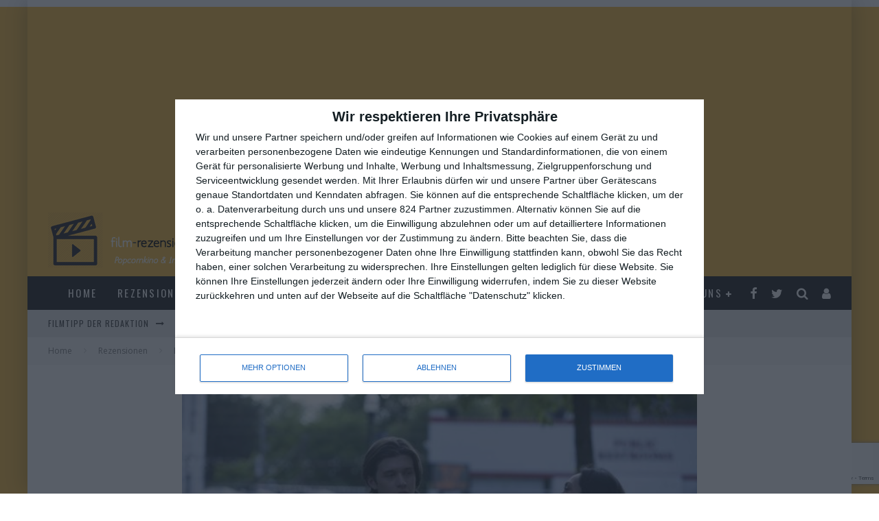

--- FILE ---
content_type: text/html
request_url: https://www.film-rezensionen.de/2018/10/krystal/
body_size: 25122
content:
<!DOCTYPE html>
<html dir="ltr" lang="de" prefix="og: https://ogp.me/ns#">
<head>
	<meta charset="UTF-8">
			<meta name="viewport" content="width=device-width, height=device-height, initial-scale=1.0, minimum-scale=1.0">
	
	<link rel="profile" href="http://gmpg.org/xfn/11">
	<title>Krystal | Film-Rezensionen.de</title>
<style id="global-cls-fix">html { scrollbar-gutter: stable; }</style>

		<!-- All in One SEO 4.9.3 - aioseo.com -->
	<meta name="description" content="Die absurde Geschichte einer jungen Liebe" />
	<meta name="robots" content="max-image-preview:large" />
	<meta name="author" content="Oliver Armknecht"/>
	<meta name="keywords" content="drama,komödie,usa" />
	<link rel="canonical" href="https://www.film-rezensionen.de/2018/10/krystal/" />
	<meta name="generator" content="All in One SEO (AIOSEO) 4.9.3" />
		<meta property="og:locale" content="de_DE" />
		<meta property="og:site_name" content="Film-Rezensionen.de | Popcornkino und Independent" />
		<meta property="og:type" content="article" />
		<meta property="og:title" content="Krystal | Film-Rezensionen.de" />
		<meta property="og:description" content="Die absurde Geschichte einer jungen Liebe" />
		<meta property="og:url" content="https://www.film-rezensionen.de/2018/10/krystal/" />
		<meta property="og:image" content="https://www.film-rezensionen.de/wp-content/uploads/2018/10/Krystal-Frontpage.jpg" />
		<meta property="og:image:secure_url" content="https://www.film-rezensionen.de/wp-content/uploads/2018/10/Krystal-Frontpage.jpg" />
		<meta property="og:image:width" content="1000" />
		<meta property="og:image:height" content="667" />
		<meta property="article:published_time" content="2018-10-17T21:18:03+00:00" />
		<meta property="article:modified_time" content="2020-03-17T13:24:29+00:00" />
		<meta property="article:publisher" content="https://www.facebook.com/FilmRezensionen" />
		<meta name="twitter:card" content="summary_large_image" />
		<meta name="twitter:site" content="@filmrezensionen" />
		<meta name="twitter:title" content="Krystal | Film-Rezensionen.de" />
		<meta name="twitter:description" content="Die absurde Geschichte einer jungen Liebe" />
		<meta name="twitter:creator" content="@filmrezensionen" />
		<meta name="twitter:image" content="https://www.film-rezensionen.de/wp-content/uploads/2018/10/Krystal-Frontpage.jpg" />
		<script type="application/ld+json" class="aioseo-schema">
			{"@context":"https:\/\/schema.org","@graph":[{"@type":"Article","@id":"https:\/\/www.film-rezensionen.de\/2018\/10\/krystal\/#article","name":"Krystal | Film-Rezensionen.de","headline":"Krystal","author":{"@id":"https:\/\/www.film-rezensionen.de\/author\/olivera\/#author"},"publisher":{"@id":"https:\/\/www.film-rezensionen.de\/#person"},"image":{"@type":"ImageObject","url":"https:\/\/www.film-rezensionen.de\/wp-content\/uploads\/2018\/10\/Krystal-Frontpage.jpg","width":1000,"height":667,"caption":"Krystal"},"datePublished":"2018-10-17T23:18:03+02:00","dateModified":"2020-03-17T14:24:29+01:00","inLanguage":"de-DE","mainEntityOfPage":{"@id":"https:\/\/www.film-rezensionen.de\/2018\/10\/krystal\/#webpage"},"isPartOf":{"@id":"https:\/\/www.film-rezensionen.de\/2018\/10\/krystal\/#webpage"},"articleSection":"Drama, Kom\u00f6die, USA, Felicity Huffman, Grant Gustin, Jacob Latimore, Kathy Bates, Nick Robinson, Rosario Dawson, William H. Macy, Video, OliverA"},{"@type":"BreadcrumbList","@id":"https:\/\/www.film-rezensionen.de\/2018\/10\/krystal\/#breadcrumblist","itemListElement":[{"@type":"ListItem","@id":"https:\/\/www.film-rezensionen.de#listItem","position":1,"name":"Home","item":"https:\/\/www.film-rezensionen.de","nextItem":{"@type":"ListItem","@id":"https:\/\/www.film-rezensionen.de\/category\/rezensionen\/#listItem","name":"Rezensionen"}},{"@type":"ListItem","@id":"https:\/\/www.film-rezensionen.de\/category\/rezensionen\/#listItem","position":2,"name":"Rezensionen","item":"https:\/\/www.film-rezensionen.de\/category\/rezensionen\/","nextItem":{"@type":"ListItem","@id":"https:\/\/www.film-rezensionen.de\/category\/rezensionen\/drama\/#listItem","name":"Drama"},"previousItem":{"@type":"ListItem","@id":"https:\/\/www.film-rezensionen.de#listItem","name":"Home"}},{"@type":"ListItem","@id":"https:\/\/www.film-rezensionen.de\/category\/rezensionen\/drama\/#listItem","position":3,"name":"Drama","item":"https:\/\/www.film-rezensionen.de\/category\/rezensionen\/drama\/","nextItem":{"@type":"ListItem","@id":"https:\/\/www.film-rezensionen.de\/2018\/10\/krystal\/#listItem","name":"Krystal"},"previousItem":{"@type":"ListItem","@id":"https:\/\/www.film-rezensionen.de\/category\/rezensionen\/#listItem","name":"Rezensionen"}},{"@type":"ListItem","@id":"https:\/\/www.film-rezensionen.de\/2018\/10\/krystal\/#listItem","position":4,"name":"Krystal","previousItem":{"@type":"ListItem","@id":"https:\/\/www.film-rezensionen.de\/category\/rezensionen\/drama\/#listItem","name":"Drama"}}]},{"@type":"Person","@id":"https:\/\/www.film-rezensionen.de\/#person","name":"Oliver Armknecht","image":{"@type":"ImageObject","@id":"https:\/\/www.film-rezensionen.de\/2018\/10\/krystal\/#personImage","url":"https:\/\/secure.gravatar.com\/avatar\/27bdbc5df08dd1af1d358223fabf80e269ae40ce317d0c388e3857016b7790e2?s=96&d=mm&r=x","width":96,"height":96,"caption":"Oliver Armknecht"}},{"@type":"Person","@id":"https:\/\/www.film-rezensionen.de\/author\/olivera\/#author","url":"https:\/\/www.film-rezensionen.de\/author\/olivera\/","name":"Oliver Armknecht","image":{"@type":"ImageObject","@id":"https:\/\/www.film-rezensionen.de\/2018\/10\/krystal\/#authorImage","url":"https:\/\/secure.gravatar.com\/avatar\/27bdbc5df08dd1af1d358223fabf80e269ae40ce317d0c388e3857016b7790e2?s=96&d=mm&r=x","width":96,"height":96,"caption":"Oliver Armknecht"}},{"@type":"WebPage","@id":"https:\/\/www.film-rezensionen.de\/2018\/10\/krystal\/#webpage","url":"https:\/\/www.film-rezensionen.de\/2018\/10\/krystal\/","name":"Krystal | Film-Rezensionen.de","description":"Die absurde Geschichte einer jungen Liebe","inLanguage":"de-DE","isPartOf":{"@id":"https:\/\/www.film-rezensionen.de\/#website"},"breadcrumb":{"@id":"https:\/\/www.film-rezensionen.de\/2018\/10\/krystal\/#breadcrumblist"},"author":{"@id":"https:\/\/www.film-rezensionen.de\/author\/olivera\/#author"},"creator":{"@id":"https:\/\/www.film-rezensionen.de\/author\/olivera\/#author"},"image":{"@type":"ImageObject","url":"https:\/\/www.film-rezensionen.de\/wp-content\/uploads\/2018\/10\/Krystal-Frontpage.jpg","@id":"https:\/\/www.film-rezensionen.de\/2018\/10\/krystal\/#mainImage","width":1000,"height":667,"caption":"Krystal"},"primaryImageOfPage":{"@id":"https:\/\/www.film-rezensionen.de\/2018\/10\/krystal\/#mainImage"},"datePublished":"2018-10-17T23:18:03+02:00","dateModified":"2020-03-17T14:24:29+01:00"},{"@type":"WebSite","@id":"https:\/\/www.film-rezensionen.de\/#website","url":"https:\/\/www.film-rezensionen.de\/","name":"Film-Rezensionen.de","description":"Popcornkino und Independent","inLanguage":"de-DE","publisher":{"@id":"https:\/\/www.film-rezensionen.de\/#person"}}]}
		</script>
		<!-- All in One SEO -->

<link rel='dns-prefetch' href='//cdn.wum.rocks' />
<link rel='preconnect' href='//cdn.wum.rocks' crossorigin />
<link rel='dns-prefetch' href='//www.film-rezensionen.de' />
<link rel='dns-prefetch' href='//stats.wp.com' />

<link rel="alternate" type="application/rss+xml" title="Film-Rezensionen.de &raquo; Feed" href="https://www.film-rezensionen.de/feed/" />
<link rel="alternate" type="application/rss+xml" title="Film-Rezensionen.de &raquo; Kommentar-Feed" href="https://www.film-rezensionen.de/comments/feed/" />
<link rel="alternate" type="application/rss+xml" title="Film-Rezensionen.de &raquo; Krystal-Kommentar-Feed" href="https://www.film-rezensionen.de/2018/10/krystal/feed/" />
<link rel="alternate" title="oEmbed (JSON)" type="application/json+oembed" href="https://www.film-rezensionen.de/wp-json/oembed/1.0/embed?url=https%3A%2F%2Fwww.film-rezensionen.de%2F2018%2F10%2Fkrystal%2F" />
<link rel="alternate" title="oEmbed (XML)" type="text/xml+oembed" href="https://www.film-rezensionen.de/wp-json/oembed/1.0/embed?url=https%3A%2F%2Fwww.film-rezensionen.de%2F2018%2F10%2Fkrystal%2F&#038;format=xml" />
	<!-- InMobi Choice. Consent Manager Tag v3.0 (for TCF 2.2) -->
<script type="text/javascript" async=true>
(function() {
  var host = window.location.hostname;
  var element = document.createElement('script');
  var firstScript = document.getElementsByTagName('script')[0];
  var url = 'https://cmp.inmobi.com'
    .concat('/choice/', 'Xr_ZG3UMTRquU', '/', host, '/choice.js?tag_version=V3');
  var uspTries = 0;
  var uspTriesLimit = 3;
  element.async = true;
  element.type = 'text/javascript';
  element.src = url;

  firstScript.parentNode.insertBefore(element, firstScript);

  function makeStub() {
    var TCF_LOCATOR_NAME = '__tcfapiLocator';
    var queue = [];
    var win = window;
    var cmpFrame;

    function addFrame() {
      var doc = win.document;
      var otherCMP = !!(win.frames[TCF_LOCATOR_NAME]);

      if (!otherCMP) {
        if (doc.body) {
          var iframe = doc.createElement('iframe');

          iframe.style.cssText = 'display:none';
          iframe.name = TCF_LOCATOR_NAME;
          doc.body.appendChild(iframe);
        } else {
          setTimeout(addFrame, 5);
        }
      }
      return !otherCMP;
    }

    function tcfAPIHandler() {
      var gdprApplies;
      var args = arguments;

      if (!args.length) {
        return queue;
      } else if (args[0] === 'setGdprApplies') {
        if (
          args.length > 3 &&
          args[2] === 2 &&
          typeof args[3] === 'boolean'
        ) {
          gdprApplies = args[3];
          if (typeof args[2] === 'function') {
            args[2]('set', true);
          }
        }
      } else if (args[0] === 'ping') {
        var retr = {
          gdprApplies: gdprApplies,
          cmpLoaded: false,
          cmpStatus: 'stub'
        };

        if (typeof args[2] === 'function') {
          args[2](retr);
        }
      } else {
        if(args[0] === 'init' && typeof args[3] === 'object') {
          args[3] = Object.assign(args[3], { tag_version: 'V3' });
        }
        queue.push(args);
      }
    }

    function postMessageEventHandler(event) {
      var msgIsString = typeof event.data === 'string';
      var json = {};

      try {
        if (msgIsString) {
          json = JSON.parse(event.data);
        } else {
          json = event.data;
        }
      } catch (ignore) {}

      var payload = json.__tcfapiCall;

      if (payload) {
        window.__tcfapi(
          payload.command,
          payload.version,
          function(retValue, success) {
            var returnMsg = {
              __tcfapiReturn: {
                returnValue: retValue,
                success: success,
                callId: payload.callId
              }
            };
            if (msgIsString) {
              returnMsg = JSON.stringify(returnMsg);
            }
            if (event && event.source && event.source.postMessage) {
              event.source.postMessage(returnMsg, '*');
            }
          },
          payload.parameter
        );
      }
    }

    while (win) {
      try {
        if (win.frames[TCF_LOCATOR_NAME]) {
          cmpFrame = win;
          break;
        }
      } catch (ignore) {}

      if (win === window.top) {
        break;
      }
      win = win.parent;
    }
    if (!cmpFrame) {
      addFrame();
      win.__tcfapi = tcfAPIHandler;
      win.addEventListener('message', postMessageEventHandler, false);
    }
  };

  makeStub();

  function makeGppStub() {
    const CMP_ID = 10;
    const SUPPORTED_APIS = [
      '2:tcfeuv2',
      '6:uspv1',
      '7:usnatv1',
      '8:usca',
      '9:usvav1',
      '10:uscov1',
      '11:usutv1',
      '12:usctv1'
    ];

    window.__gpp_addFrame = function (n) {
      if (!window.frames[n]) {
        if (document.body) {
          var i = document.createElement("iframe");
          i.style.cssText = "display:none";
          i.name = n;
          document.body.appendChild(i);
        } else {
          window.setTimeout(window.__gpp_addFrame, 10, n);
        }
      }
    };
    window.__gpp_stub = function () {
      var b = arguments;
      __gpp.queue = __gpp.queue || [];
      __gpp.events = __gpp.events || [];

      if (!b.length || (b.length == 1 && b[0] == "queue")) {
        return __gpp.queue;
      }

      if (b.length == 1 && b[0] == "events") {
        return __gpp.events;
      }

      var cmd = b[0];
      var clb = b.length > 1 ? b[1] : null;
      var par = b.length > 2 ? b[2] : null;
      if (cmd === "ping") {
        clb(
          {
            gppVersion: "1.1", // must be ìVersion.Subversionî, current: ì1.1î
            cmpStatus: "stub", // possible values: stub, loading, loaded, error
            cmpDisplayStatus: "hidden", // possible values: hidden, visible, disabled
            signalStatus: "not ready", // possible values: not ready, ready
            supportedAPIs: SUPPORTED_APIS, // list of supported APIs
            cmpId: CMP_ID, // IAB assigned CMP ID, may be 0 during stub/loading
            sectionList: [],
            applicableSections: [-1],
            gppString: "",
            parsedSections: {},
          },
          true
        );
      } else if (cmd === "addEventListener") {
        if (!("lastId" in __gpp)) {
          __gpp.lastId = 0;
        }
        __gpp.lastId++;
        var lnr = __gpp.lastId;
        __gpp.events.push({
          id: lnr,
          callback: clb,
          parameter: par,
        });
        clb(
          {
            eventName: "listenerRegistered",
            listenerId: lnr, // Registered ID of the listener
            data: true, // positive signal
            pingData: {
              gppVersion: "1.1", // must be ìVersion.Subversionî, current: ì1.1î
              cmpStatus: "stub", // possible values: stub, loading, loaded, error
              cmpDisplayStatus: "hidden", // possible values: hidden, visible, disabled
              signalStatus: "not ready", // possible values: not ready, ready
              supportedAPIs: SUPPORTED_APIS, // list of supported APIs
              cmpId: CMP_ID, // list of supported APIs
              sectionList: [],
              applicableSections: [-1],
              gppString: "",
              parsedSections: {},
            },
          },
          true
        );
      } else if (cmd === "removeEventListener") {
        var success = false;
        for (var i = 0; i < __gpp.events.length; i++) {
          if (__gpp.events[i].id == par) {
            __gpp.events.splice(i, 1);
            success = true;
            break;
          }
        }
        clb(
          {
            eventName: "listenerRemoved",
            listenerId: par, // Registered ID of the listener
            data: success, // status info
            pingData: {
              gppVersion: "1.1", // must be ìVersion.Subversionî, current: ì1.1î
              cmpStatus: "stub", // possible values: stub, loading, loaded, error
              cmpDisplayStatus: "hidden", // possible values: hidden, visible, disabled
              signalStatus: "not ready", // possible values: not ready, ready
              supportedAPIs: SUPPORTED_APIS, // list of supported APIs
              cmpId: CMP_ID, // CMP ID
              sectionList: [],
              applicableSections: [-1],
              gppString: "",
              parsedSections: {},
            },
          },
          true
        );
      } else if (cmd === "hasSection") {
        clb(false, true);
      } else if (cmd === "getSection" || cmd === "getField") {
        clb(null, true);
      }
      //queue all other commands
      else {
        __gpp.queue.push([].slice.apply(b));
      }
    };
    window.__gpp_msghandler = function (event) {
      var msgIsString = typeof event.data === "string";
      try {
        var json = msgIsString ? JSON.parse(event.data) : event.data;
      } catch (e) {
        var json = null;
      }
      if (typeof json === "object" && json !== null && "__gppCall" in json) {
        var i = json.__gppCall;
        window.__gpp(
          i.command,
          function (retValue, success) {
            var returnMsg = {
              __gppReturn: {
                returnValue: retValue,
                success: success,
                callId: i.callId,
              },
            };
            event.source.postMessage(msgIsString ? JSON.stringify(returnMsg) : returnMsg, "*");
          },
          "parameter" in i ? i.parameter : null,
          "version" in i ? i.version : "1.1"
        );
      }
    };
    if (!("__gpp" in window) || typeof window.__gpp !== "function") {
      window.__gpp = window.__gpp_stub;
      window.addEventListener("message", window.__gpp_msghandler, false);
      window.__gpp_addFrame("__gppLocator");
    }
  };

  makeGppStub();

  var uspStubFunction = function() {
    var arg = arguments;
    if (typeof window.__uspapi !== uspStubFunction) {
      setTimeout(function() {
        if (typeof window.__uspapi !== 'undefined') {
          window.__uspapi.apply(window.__uspapi, arg);
        }
      }, 500);
    }
  };

  var checkIfUspIsReady = function() {
    uspTries++;
    if (window.__uspapi === uspStubFunction && uspTries < uspTriesLimit) {
      console.warn('USP is not accessible');
    } else {
      clearInterval(uspInterval);
    }
  };

  if (typeof window.__uspapi === 'undefined') {
    window.__uspapi = uspStubFunction;
    var uspInterval = setInterval(checkIfUspIsReady, 6000);
  }
})();
</script>
<!-- End InMobi Choice. Consent Manager Tag v3.0 (for TCF 2.2) --><style id='wp-img-auto-sizes-contain-inline-css' type='text/css'>
img:is([sizes=auto i],[sizes^="auto," i]){contain-intrinsic-size:3000px 1500px}
/*# sourceURL=wp-img-auto-sizes-contain-inline-css */
</style>
<style id='wp-block-library-inline-css' type='text/css'>
:root{--wp-block-synced-color:#7a00df;--wp-block-synced-color--rgb:122,0,223;--wp-bound-block-color:var(--wp-block-synced-color);--wp-editor-canvas-background:#ddd;--wp-admin-theme-color:#007cba;--wp-admin-theme-color--rgb:0,124,186;--wp-admin-theme-color-darker-10:#006ba1;--wp-admin-theme-color-darker-10--rgb:0,107,160.5;--wp-admin-theme-color-darker-20:#005a87;--wp-admin-theme-color-darker-20--rgb:0,90,135;--wp-admin-border-width-focus:2px}@media (min-resolution:192dpi){:root{--wp-admin-border-width-focus:1.5px}}.wp-element-button{cursor:pointer}:root .has-very-light-gray-background-color{background-color:#eee}:root .has-very-dark-gray-background-color{background-color:#313131}:root .has-very-light-gray-color{color:#eee}:root .has-very-dark-gray-color{color:#313131}:root .has-vivid-green-cyan-to-vivid-cyan-blue-gradient-background{background:linear-gradient(135deg,#00d084,#0693e3)}:root .has-purple-crush-gradient-background{background:linear-gradient(135deg,#34e2e4,#4721fb 50%,#ab1dfe)}:root .has-hazy-dawn-gradient-background{background:linear-gradient(135deg,#faaca8,#dad0ec)}:root .has-subdued-olive-gradient-background{background:linear-gradient(135deg,#fafae1,#67a671)}:root .has-atomic-cream-gradient-background{background:linear-gradient(135deg,#fdd79a,#004a59)}:root .has-nightshade-gradient-background{background:linear-gradient(135deg,#330968,#31cdcf)}:root .has-midnight-gradient-background{background:linear-gradient(135deg,#020381,#2874fc)}:root{--wp--preset--font-size--normal:16px;--wp--preset--font-size--huge:42px}.has-regular-font-size{font-size:1em}.has-larger-font-size{font-size:2.625em}.has-normal-font-size{font-size:var(--wp--preset--font-size--normal)}.has-huge-font-size{font-size:var(--wp--preset--font-size--huge)}.has-text-align-center{text-align:center}.has-text-align-left{text-align:left}.has-text-align-right{text-align:right}.has-fit-text{white-space:nowrap!important}#end-resizable-editor-section{display:none}.aligncenter{clear:both}.items-justified-left{justify-content:flex-start}.items-justified-center{justify-content:center}.items-justified-right{justify-content:flex-end}.items-justified-space-between{justify-content:space-between}.screen-reader-text{border:0;clip-path:inset(50%);height:1px;margin:-1px;overflow:hidden;padding:0;position:absolute;width:1px;word-wrap:normal!important}.screen-reader-text:focus{background-color:#ddd;clip-path:none;color:#444;display:block;font-size:1em;height:auto;left:5px;line-height:normal;padding:15px 23px 14px;text-decoration:none;top:5px;width:auto;z-index:100000}html :where(.has-border-color){border-style:solid}html :where([style*=border-top-color]){border-top-style:solid}html :where([style*=border-right-color]){border-right-style:solid}html :where([style*=border-bottom-color]){border-bottom-style:solid}html :where([style*=border-left-color]){border-left-style:solid}html :where([style*=border-width]){border-style:solid}html :where([style*=border-top-width]){border-top-style:solid}html :where([style*=border-right-width]){border-right-style:solid}html :where([style*=border-bottom-width]){border-bottom-style:solid}html :where([style*=border-left-width]){border-left-style:solid}html :where(img[class*=wp-image-]){height:auto;max-width:100%}:where(figure){margin:0 0 1em}html :where(.is-position-sticky){--wp-admin--admin-bar--position-offset:var(--wp-admin--admin-bar--height,0px)}@media screen and (max-width:600px){html :where(.is-position-sticky){--wp-admin--admin-bar--position-offset:0px}}

/*# sourceURL=wp-block-library-inline-css */
</style><style id='global-styles-inline-css' type='text/css'>
:root{--wp--preset--aspect-ratio--square: 1;--wp--preset--aspect-ratio--4-3: 4/3;--wp--preset--aspect-ratio--3-4: 3/4;--wp--preset--aspect-ratio--3-2: 3/2;--wp--preset--aspect-ratio--2-3: 2/3;--wp--preset--aspect-ratio--16-9: 16/9;--wp--preset--aspect-ratio--9-16: 9/16;--wp--preset--color--black: #000000;--wp--preset--color--cyan-bluish-gray: #abb8c3;--wp--preset--color--white: #ffffff;--wp--preset--color--pale-pink: #f78da7;--wp--preset--color--vivid-red: #cf2e2e;--wp--preset--color--luminous-vivid-orange: #ff6900;--wp--preset--color--luminous-vivid-amber: #fcb900;--wp--preset--color--light-green-cyan: #7bdcb5;--wp--preset--color--vivid-green-cyan: #00d084;--wp--preset--color--pale-cyan-blue: #8ed1fc;--wp--preset--color--vivid-cyan-blue: #0693e3;--wp--preset--color--vivid-purple: #9b51e0;--wp--preset--gradient--vivid-cyan-blue-to-vivid-purple: linear-gradient(135deg,rgb(6,147,227) 0%,rgb(155,81,224) 100%);--wp--preset--gradient--light-green-cyan-to-vivid-green-cyan: linear-gradient(135deg,rgb(122,220,180) 0%,rgb(0,208,130) 100%);--wp--preset--gradient--luminous-vivid-amber-to-luminous-vivid-orange: linear-gradient(135deg,rgb(252,185,0) 0%,rgb(255,105,0) 100%);--wp--preset--gradient--luminous-vivid-orange-to-vivid-red: linear-gradient(135deg,rgb(255,105,0) 0%,rgb(207,46,46) 100%);--wp--preset--gradient--very-light-gray-to-cyan-bluish-gray: linear-gradient(135deg,rgb(238,238,238) 0%,rgb(169,184,195) 100%);--wp--preset--gradient--cool-to-warm-spectrum: linear-gradient(135deg,rgb(74,234,220) 0%,rgb(151,120,209) 20%,rgb(207,42,186) 40%,rgb(238,44,130) 60%,rgb(251,105,98) 80%,rgb(254,248,76) 100%);--wp--preset--gradient--blush-light-purple: linear-gradient(135deg,rgb(255,206,236) 0%,rgb(152,150,240) 100%);--wp--preset--gradient--blush-bordeaux: linear-gradient(135deg,rgb(254,205,165) 0%,rgb(254,45,45) 50%,rgb(107,0,62) 100%);--wp--preset--gradient--luminous-dusk: linear-gradient(135deg,rgb(255,203,112) 0%,rgb(199,81,192) 50%,rgb(65,88,208) 100%);--wp--preset--gradient--pale-ocean: linear-gradient(135deg,rgb(255,245,203) 0%,rgb(182,227,212) 50%,rgb(51,167,181) 100%);--wp--preset--gradient--electric-grass: linear-gradient(135deg,rgb(202,248,128) 0%,rgb(113,206,126) 100%);--wp--preset--gradient--midnight: linear-gradient(135deg,rgb(2,3,129) 0%,rgb(40,116,252) 100%);--wp--preset--font-size--small: 13px;--wp--preset--font-size--medium: 20px;--wp--preset--font-size--large: 36px;--wp--preset--font-size--x-large: 42px;--wp--preset--spacing--20: 0.44rem;--wp--preset--spacing--30: 0.67rem;--wp--preset--spacing--40: 1rem;--wp--preset--spacing--50: 1.5rem;--wp--preset--spacing--60: 2.25rem;--wp--preset--spacing--70: 3.38rem;--wp--preset--spacing--80: 5.06rem;--wp--preset--shadow--natural: 6px 6px 9px rgba(0, 0, 0, 0.2);--wp--preset--shadow--deep: 12px 12px 50px rgba(0, 0, 0, 0.4);--wp--preset--shadow--sharp: 6px 6px 0px rgba(0, 0, 0, 0.2);--wp--preset--shadow--outlined: 6px 6px 0px -3px rgb(255, 255, 255), 6px 6px rgb(0, 0, 0);--wp--preset--shadow--crisp: 6px 6px 0px rgb(0, 0, 0);}:where(.is-layout-flex){gap: 0.5em;}:where(.is-layout-grid){gap: 0.5em;}body .is-layout-flex{display: flex;}.is-layout-flex{flex-wrap: wrap;align-items: center;}.is-layout-flex > :is(*, div){margin: 0;}body .is-layout-grid{display: grid;}.is-layout-grid > :is(*, div){margin: 0;}:where(.wp-block-columns.is-layout-flex){gap: 2em;}:where(.wp-block-columns.is-layout-grid){gap: 2em;}:where(.wp-block-post-template.is-layout-flex){gap: 1.25em;}:where(.wp-block-post-template.is-layout-grid){gap: 1.25em;}.has-black-color{color: var(--wp--preset--color--black) !important;}.has-cyan-bluish-gray-color{color: var(--wp--preset--color--cyan-bluish-gray) !important;}.has-white-color{color: var(--wp--preset--color--white) !important;}.has-pale-pink-color{color: var(--wp--preset--color--pale-pink) !important;}.has-vivid-red-color{color: var(--wp--preset--color--vivid-red) !important;}.has-luminous-vivid-orange-color{color: var(--wp--preset--color--luminous-vivid-orange) !important;}.has-luminous-vivid-amber-color{color: var(--wp--preset--color--luminous-vivid-amber) !important;}.has-light-green-cyan-color{color: var(--wp--preset--color--light-green-cyan) !important;}.has-vivid-green-cyan-color{color: var(--wp--preset--color--vivid-green-cyan) !important;}.has-pale-cyan-blue-color{color: var(--wp--preset--color--pale-cyan-blue) !important;}.has-vivid-cyan-blue-color{color: var(--wp--preset--color--vivid-cyan-blue) !important;}.has-vivid-purple-color{color: var(--wp--preset--color--vivid-purple) !important;}.has-black-background-color{background-color: var(--wp--preset--color--black) !important;}.has-cyan-bluish-gray-background-color{background-color: var(--wp--preset--color--cyan-bluish-gray) !important;}.has-white-background-color{background-color: var(--wp--preset--color--white) !important;}.has-pale-pink-background-color{background-color: var(--wp--preset--color--pale-pink) !important;}.has-vivid-red-background-color{background-color: var(--wp--preset--color--vivid-red) !important;}.has-luminous-vivid-orange-background-color{background-color: var(--wp--preset--color--luminous-vivid-orange) !important;}.has-luminous-vivid-amber-background-color{background-color: var(--wp--preset--color--luminous-vivid-amber) !important;}.has-light-green-cyan-background-color{background-color: var(--wp--preset--color--light-green-cyan) !important;}.has-vivid-green-cyan-background-color{background-color: var(--wp--preset--color--vivid-green-cyan) !important;}.has-pale-cyan-blue-background-color{background-color: var(--wp--preset--color--pale-cyan-blue) !important;}.has-vivid-cyan-blue-background-color{background-color: var(--wp--preset--color--vivid-cyan-blue) !important;}.has-vivid-purple-background-color{background-color: var(--wp--preset--color--vivid-purple) !important;}.has-black-border-color{border-color: var(--wp--preset--color--black) !important;}.has-cyan-bluish-gray-border-color{border-color: var(--wp--preset--color--cyan-bluish-gray) !important;}.has-white-border-color{border-color: var(--wp--preset--color--white) !important;}.has-pale-pink-border-color{border-color: var(--wp--preset--color--pale-pink) !important;}.has-vivid-red-border-color{border-color: var(--wp--preset--color--vivid-red) !important;}.has-luminous-vivid-orange-border-color{border-color: var(--wp--preset--color--luminous-vivid-orange) !important;}.has-luminous-vivid-amber-border-color{border-color: var(--wp--preset--color--luminous-vivid-amber) !important;}.has-light-green-cyan-border-color{border-color: var(--wp--preset--color--light-green-cyan) !important;}.has-vivid-green-cyan-border-color{border-color: var(--wp--preset--color--vivid-green-cyan) !important;}.has-pale-cyan-blue-border-color{border-color: var(--wp--preset--color--pale-cyan-blue) !important;}.has-vivid-cyan-blue-border-color{border-color: var(--wp--preset--color--vivid-cyan-blue) !important;}.has-vivid-purple-border-color{border-color: var(--wp--preset--color--vivid-purple) !important;}.has-vivid-cyan-blue-to-vivid-purple-gradient-background{background: var(--wp--preset--gradient--vivid-cyan-blue-to-vivid-purple) !important;}.has-light-green-cyan-to-vivid-green-cyan-gradient-background{background: var(--wp--preset--gradient--light-green-cyan-to-vivid-green-cyan) !important;}.has-luminous-vivid-amber-to-luminous-vivid-orange-gradient-background{background: var(--wp--preset--gradient--luminous-vivid-amber-to-luminous-vivid-orange) !important;}.has-luminous-vivid-orange-to-vivid-red-gradient-background{background: var(--wp--preset--gradient--luminous-vivid-orange-to-vivid-red) !important;}.has-very-light-gray-to-cyan-bluish-gray-gradient-background{background: var(--wp--preset--gradient--very-light-gray-to-cyan-bluish-gray) !important;}.has-cool-to-warm-spectrum-gradient-background{background: var(--wp--preset--gradient--cool-to-warm-spectrum) !important;}.has-blush-light-purple-gradient-background{background: var(--wp--preset--gradient--blush-light-purple) !important;}.has-blush-bordeaux-gradient-background{background: var(--wp--preset--gradient--blush-bordeaux) !important;}.has-luminous-dusk-gradient-background{background: var(--wp--preset--gradient--luminous-dusk) !important;}.has-pale-ocean-gradient-background{background: var(--wp--preset--gradient--pale-ocean) !important;}.has-electric-grass-gradient-background{background: var(--wp--preset--gradient--electric-grass) !important;}.has-midnight-gradient-background{background: var(--wp--preset--gradient--midnight) !important;}.has-small-font-size{font-size: var(--wp--preset--font-size--small) !important;}.has-medium-font-size{font-size: var(--wp--preset--font-size--medium) !important;}.has-large-font-size{font-size: var(--wp--preset--font-size--large) !important;}.has-x-large-font-size{font-size: var(--wp--preset--font-size--x-large) !important;}
/*# sourceURL=global-styles-inline-css */
</style>

<style id='classic-theme-styles-inline-css' type='text/css'>
/*! This file is auto-generated */
.wp-block-button__link{color:#fff;background-color:#32373c;border-radius:9999px;box-shadow:none;text-decoration:none;padding:calc(.667em + 2px) calc(1.333em + 2px);font-size:1.125em}.wp-block-file__button{background:#32373c;color:#fff;text-decoration:none}
/*# sourceURL=/wp-includes/css/classic-themes.min.css */
</style>
<link rel='stylesheet' id='contact-form-7-css' href='https://www.film-rezensionen.de/wp-content/plugins/contact-form-7/includes/css/styles.css?ver=6.1.4' type='text/css' media='all' />
<link rel='stylesheet' id='lets-review-api-css' href='https://www.film-rezensionen.de/wp-content/plugins/lets-review/assets/css/style-api.min.css?ver=3.3.6' type='text/css' media='all' />
<link rel='stylesheet' id='photoswipe-css' href='https://www.film-rezensionen.de/wp-content/plugins/lets-review/assets/css/photoswipe.min.css?ver=4.1.3' type='text/css' media='all' />
<link rel='stylesheet' id='lets-review-css' href='https://www.film-rezensionen.de/wp-content/plugins/lets-review/assets/css/style.min.css?ver=3.3.6' type='text/css' media='all' />
<link rel='stylesheet' id='font-awesome-css' href='https://www.film-rezensionen.de/wp-content/plugins/lets-review/assets/fonts/fontawesome/css/fontawesome.min.css?ver=3.3.6' type='text/css' media='all' />
<link rel='stylesheet' id='font-awesome-regular-css' href='https://www.film-rezensionen.de/wp-content/plugins/lets-review/assets/fonts/fontawesome/css/regular.min.css?ver=3.3.6' type='text/css' media='all' />
<link rel='stylesheet' id='font-awesome-solid-css' href='https://www.film-rezensionen.de/wp-content/plugins/lets-review/assets/fonts/fontawesome/css/solid.min.css?ver=3.3.6' type='text/css' media='all' />
<link rel='stylesheet' id='wc-gallery-style-css' href='https://www.film-rezensionen.de/wp-content/plugins/wc-gallery/includes/css/style.css?ver=1.67' type='text/css' media='all' />
<link rel='stylesheet' id='wc-gallery-popup-style-css' href='https://www.film-rezensionen.de/wp-content/plugins/wc-gallery/includes/css/magnific-popup.css?ver=1.1.0' type='text/css' media='all' />
<link rel='stylesheet' id='wc-gallery-flexslider-style-css' href='https://www.film-rezensionen.de/wp-content/plugins/wc-gallery/includes/vendors/flexslider/flexslider.css?ver=2.6.1' type='text/css' media='all' />
<link rel='stylesheet' id='wc-gallery-owlcarousel-style-css' href='https://www.film-rezensionen.de/wp-content/plugins/wc-gallery/includes/vendors/owlcarousel/assets/owl.carousel.css?ver=2.1.4' type='text/css' media='all' />
<link rel='stylesheet' id='wc-gallery-owlcarousel-theme-style-css' href='https://www.film-rezensionen.de/wp-content/plugins/wc-gallery/includes/vendors/owlcarousel/assets/owl.theme.default.css?ver=2.1.4' type='text/css' media='all' />
<link rel='stylesheet' id='ep_general_styles-css' href='https://www.film-rezensionen.de/wp-content/plugins/elasticpress/dist/css/general-styles.css?ver=66295efe92a630617c00' type='text/css' media='all' />
<link rel='stylesheet' id='valenti-style-css' href='https://www.film-rezensionen.de/wp-content/themes/valenti/assets/css/style.min.css?ver=5.6.3.9' type='text/css' media='all' />
<style id='valenti-style-inline-css' type='text/css'>
.secondary-menu-wrap .cb-breaking-news ul li a { color:#fbbc3a; }body{ color:#808080}.entry-content h1, .entry-content h2, .entry-content h3, .entry-content h4, .entry-content h5, .entry-content h6{ color:#333333}.link-color-wrap a, .block-wrap-code .block a{ color:#f9a600}.link-color-wrap a:hover, .block-wrap-code .block a:hover{ color:#1a75ca}body{font-family:'Open Sans',sans-serif;font-size:14px;font-weight:400;line-height:1.666;text-transform:none;}.excerpt{font-family:'Open Sans',sans-serif;font-size:14px;font-weight:400;line-height:1.666;text-transform:none;}.preview-thumbnail .title, .preview-review .title{font-family:'Oswald',sans-serif;font-size:14px;font-weight:700;line-height:1.3;text-transform:none;}.byline{font-family:'Oswald',sans-serif;font-size:11px;font-weight:400;letter-spacing:0.1em;line-height:1.3;text-transform:none;}.hero-meta .byline{font-family:'Oswald',sans-serif;font-size:11px;font-weight:400;letter-spacing:0.05em;line-height:1.3;text-transform:none;}.tipi-button{font-family:'Oswald',sans-serif;font-size:14px;font-weight:700;letter-spacing:0.1em;text-transform:uppercase;}.secondary-menu-wrap, .secondary-menu-wrap .sub-menu a:not(.tipi-button){font-family:'Oswald',sans-serif;font-size:14px;font-weight:700;letter-spacing:0.1em;line-height:1;text-transform:uppercase;}.footer-menu{font-family:'Oswald',sans-serif;font-size:12px;font-weight:400;line-height:1;text-transform:none;}.site-footer .textwidget{font-family:'Open Sans',sans-serif;font-size:14px;font-weight:400;line-height:1.666;text-transform:none;}.copyright{font-family:'Open Sans',sans-serif;font-size:12px;font-weight:400;line-height:1;text-transform:none;}.preview-slider.title-s .title{font-family:'Oswald',sans-serif;font-size:14px;font-weight:700;letter-spacing:0.04em;line-height:1.4;text-transform:uppercase;}.preview-slider.title-m .title{font-family:'Oswald',sans-serif;font-size:14px;font-weight:700;letter-spacing:0.04em;line-height:1.4;text-transform:uppercase;}.preview-slider.title-l .title{font-family:'Oswald',sans-serif;font-size:14px;font-weight:700;letter-spacing:0.04em;line-height:1.4;text-transform:uppercase;}.preview-slider.title-xl .title{font-family:'Oswald',sans-serif;font-size:14px;font-weight:700;letter-spacing:0.04em;line-height:1.4;text-transform:uppercase;}.preview-grid.title-xs .title{font-family:'Oswald',sans-serif;font-size:14px;font-weight:700;letter-spacing:0.04em;line-height:1.4;text-transform:uppercase;}.preview-grid.title-s .title{font-family:'Oswald',sans-serif;font-size:14px;font-weight:700;letter-spacing:0.04em;line-height:1.4;text-transform:uppercase;}.preview-grid.title-m .title{font-family:'Oswald',sans-serif;font-size:14px;font-weight:700;letter-spacing:0.04em;line-height:1.4;text-transform:uppercase;}.preview-grid.title-l .title{font-family:'Oswald',sans-serif;font-size:14px;font-weight:700;letter-spacing:0.04em;line-height:1.4;text-transform:uppercase;}.preview-classic .title{font-family:'Oswald',sans-serif;font-size:14px;font-weight:400;letter-spacing:0.05em;line-height:1.3;text-transform:none;}.preview-2 .title{font-family:'Oswald',sans-serif;font-size:14px;font-weight:400;letter-spacing:0.05em;line-height:1.3;text-transform:none;}.entry-content blockquote, .entry-content blockquote p{font-family:'Oswald',sans-serif;font-size:18px;font-weight:400;line-height:1.5;text-transform:none;}.hero-wrap .caption, .gallery-block__wrap .caption, figcaption{font-family:'Open Sans',sans-serif;font-size:10px;font-weight:400;line-height:1.2;text-transform:none;}.main-navigation .horizontal-menu > li > a{font-family:'Oswald',sans-serif;font-size:13px;font-weight:400;letter-spacing:0.15em;line-height:1;text-transform:uppercase;}.sub-menu a:not(.tipi-button){font-family:'Oswald',sans-serif;font-size:14px;font-weight:400;letter-spacing:0.13em;line-height:1.6;text-transform:uppercase;}.hero-meta.tipi-s-typo .title{font-family:'Oswald',sans-serif;font-size:18px;font-weight:700;line-height:1.3;text-transform:none;}.hero-meta.tipi-m-typo .title{font-family:'Oswald',sans-serif;font-size:18px;font-weight:700;line-height:1.3;text-transform:uppercase;}.hero-meta.tipi-l-typo .title{font-family:'Oswald',sans-serif;font-size:18px;font-weight:700;line-height:1.3;text-transform:uppercase;}.entry-content h2{font-family:'Oswald',sans-serif;font-size:18px;font-weight:700;letter-spacing:0.1em;line-height:1.3;text-transform:uppercase;}.entry-content h3{font-family:'Oswald',sans-serif;font-size:14px;font-weight:700;letter-spacing:0.1em;line-height:1.3;text-transform:uppercase;}.entry-content h4{font-family:'Oswald',sans-serif;font-size:14px;font-weight:700;letter-spacing:0.1em;line-height:1.3;text-transform:uppercase;}.entry-content h5{font-family:'Oswald',sans-serif;font-size:14px;font-weight:700;letter-spacing:0.1em;line-height:1.3;text-transform:uppercase;}.widget-title{font-family:'Oswald',sans-serif;font-size:13px;font-weight:700;letter-spacing:0.1em;line-height:1.3;text-transform:uppercase;}.block-title-wrap .title{font-family:'Oswald',sans-serif;font-size:16px;font-weight:700;letter-spacing:0.16em;line-height:1.8;text-transform:uppercase;}.block-subtitle{font-family:'Open Sans',sans-serif;font-size:15px;font-weight:700;letter-spacing:0.1em;line-height:1.3;text-transform:none;}.preview-classic { padding-bottom: 30px; }.block-wrap-classic .block ~ .block { padding-top: 30px; }.preview-thumbnail { padding-bottom: 20px; }.valenti-widget .preview-thumbnail { padding-bottom: 15px; }.block-title-inner{ border-bottom:3px solid #161616;}.site-footer > .bg-area{ border-top:20px solid #333333;}.footer-widget-wrap{ border-right:1px solid #333333;}.split-1:not(.preview-thumbnail) .mask {
		-webkit-flex: 0 0 40%;
		-ms-flex: 0 0 40%;
		flex: 0 0 40%;
		width: 40%;
	}.footer-lower {
		padding-top: 30px;
		padding-bottom: 30px;
	}.footer-widget-wrap {
		padding-top: 45px;
		padding-bottom: 45px;
	}.main-menu > li > a {
		padding-top: 17px;
		padding-bottom: 17px;
	}.main-navigation .main-nav-wrap > .menu-icons a{padding-left:10px;}.main-navigation .main-nav-wrap > .menu-icons a{padding-right:10px;}.main-navigation .main-nav-wrap > .menu-icons {margin-right:-10px;}.main-navigation .main-nav-wrap .menu-icons > li > a {font-size:18px;}.secondary-menu-wrap .menu-icons a{padding-left:10px;}.secondary-menu-wrap .menu-icons a{padding-right:10px;}.secondary-menu-wrap .menu-icons {margin-right:-10px;}.secondary-menu-wrap .menu-icons > li > a {font-size:16px;}.accent--color, .bbp-submit-wrapper button, .bbp-submit-wrapper button:visited, .buddypress .cb-cat-header .title a, .woocommerce .star-rating:before, .woocommerce-page .star-rating:before, .woocommerce .star-rating span, .woocommerce-page .star-rating span, .woocommerce .stars a {
		color:#fbbc3a;
	}.bbp-submit-wrapper button, #buddypress button:hover, #buddypress a.button:hover, #buddypress a.button:focus, #buddypress input[type=submit]:hover, #buddypress input[type=button]:hover, #buddypress input[type=reset]:hover, #buddypress ul.button-nav li a:hover, #buddypress ul.button-nav li.current a, #buddypress div.generic-button a:hover, #buddypress .comment-reply-link:hover, #buddypress .activity-list li.load-more:hover, #buddypress #groups-list .generic-button a:hover {
		border-color: #fbbc3a;
	}.sidebar-widget .widget-title, .cb-cat-header, .site-footer .footer-widget-area .widget-title span, #wp-calendar caption, #buddypress #members-list .cb-member-list-box .item .item-title, #buddypress div.item-list-tabs ul li.selected, #buddypress div.item-list-tabs ul li.current, #buddypress .item-list-tabs ul li:hover, .woocommerce div.product .woocommerce-tabs ul.tabs li.active,
	.author-page-box {
		border-bottom-color: #fbbc3a ;
	}.cb-highlight, #buddypress button:hover, #buddypress a.button:hover, #buddypress a.button:focus, #buddypress input[type=submit]:hover, #buddypress input[type=button]:hover, #buddypress input[type=reset]:hover, #buddypress ul.button-nav li a:hover, #buddypress ul.button-nav li.current a, #buddypress div.generic-button a:hover, #buddypress .comment-reply-link:hover, #buddypress .activity-list li.load-more:hover, #buddypress #groups-list .generic-button a:hover {
		background-color: #fbbc3a;
	}.font-b { font-family: 'Open Sans',sans-serif; }h1, h2, h3, h4, h5, h6, .font-h, #bbp-user-navigation, .product_meta, .price, .woocommerce-review-link, .cart_item, .cart-collaterals .cart_totals th { font-family: 'Oswald',sans-serif }.site-mob-header:not(.site-mob-header-11) .header-padding .logo-main-wrap, .site-mob-header:not(.site-mob-header-11) .header-padding .icons-wrap a, .site-mob-header-11 .header-padding {
		padding-top: 15px;
		padding-bottom: 15px;
	}.site-header .header-padding {
		padding-top: 10px;
		padding-bottom: 10px;
	}.site-footer .bg-area{background-color: #1c1d1e;}.site-footer .background{background-position: center center;}.site-footer,.site-footer a{color: #e5e5e5;}.footer-widget-area{background-color: #272727;}.footer-widget-area{background-position: center center;}.footer-widget-area,.footer-widget-area a{color: #e5e5e5;}.grid-spacing { border-top-width: 3px; }.preview-slider.tile-overlay--1:after, .preview-slider.tile-overlay--2 .meta:after { opacity: 0.25; }.preview-grid.tile-overlay--1:after, .preview-grid.tile-overlay--2 .meta:after { opacity: 0.2; }.main-navigation-border { border-bottom-color: #161616; }@media only screen and (min-width: 481px) {.slider-spacing { margin-right: 3px;}.block-wrap-slider .slider { padding-top: 3px;}.grid-spacing { border-right-width: 3px; }.block-wrap-grid:not(.block-wrap-81) .block { width: calc( 100% + 3px ); }}@media only screen and (min-width: 768px) {.grid-spacing { border-right-width: 3px; }.block-wrap-55 .slide { margin-right: 3px!important; }.block-wrap-grid:not(.block-wrap-81) .block { width: calc( 100% + 3px ); }.preview-slider.tile-overlay--1:hover:after, .preview-slider.tile-overlay--2.tile-overlay--gradient:hover:after, .preview-slider.tile-overlay--2:hover .meta:after { opacity: 0.75 ; }.preview-grid.tile-overlay--1:hover:after, .preview-grid.tile-overlay--2.tile-overlay--gradient:hover:after, .preview-grid.tile-overlay--2:hover .meta:after { opacity: 0.3 ; }}@media only screen and (min-width: 1020px) {body{font-size:16px;}.excerpt{font-size:12px;}.hero-meta .byline{font-size:14px;}.tipi-button{font-size:12px;}.secondary-menu-wrap, .secondary-menu-wrap .sub-menu a:not(.tipi-button){font-size:12px;}.site-footer .textwidget{font-size:16px;}.preview-slider.title-s .title{font-size:16px;}.preview-slider.title-m .title{font-size:20px;}.preview-slider.title-l .title{font-size:30px;}.preview-slider.title-xl .title{font-size:40px;}.preview-grid.title-xs .title{font-size:16px;}.preview-grid.title-s .title{font-size:20px;}.preview-grid.title-m .title{font-size:32px;}.preview-grid.title-l .title{font-size:38px;}.preview-classic .title{font-size:22px;}.preview-2 .title{font-size:26px;}.entry-content blockquote, .entry-content blockquote p{font-size:26px;}.main-navigation .horizontal-menu > li > a{font-size:15px;}.hero-meta.tipi-s-typo .title{font-size:28px;}.hero-meta.tipi-m-typo .title{font-size:40px;}.hero-meta.tipi-l-typo .title{font-size:50px;}.entry-content h2{font-size:30px;}.entry-content h3{font-size:24px;}.entry-content h4{font-size:20px;}.entry-content h5{font-size:18px;}.widget-title{font-size:19px;}.block-title-wrap .title{font-size:22px;}}@media only screen and (min-width: 1200px) {.site {background-color:#fbbc3a;}}#masthead .bg-area {
    background: #fbbc3a;
}



@media screen and (max-width: 768px) {
    
    #cb-tap-detect {
        
        background-color: #000;
        opacity: 0.9;
        
    }
    
    #cb-top-menu {
        
        overflow: hidden;
        position: -webkit-sticky;
        position: -blink-sticky;
          position: -moz-sticky;
  position: -ms-sticky;
  position: -o-sticky;
          position: sticky;
  top: 0;
  width: 100%;
  z-index: 50000;
        
    }
    
    .cb-small-menu-login {
        
        display:none;
        
    }
    
    
    

.entry-content table tr td {
    
    width: auto !important;
    
}

.entry-content table {
    
    width: 100% !important;
    background-color: #fff;
    display: block;
    overflow-x: auto;
    height: auto !important;
    /*white-space: nowrap;*/
    
}

.entry-content table tr {
    
    width: 100% !important;
    
}

}

.videoWrapper, .embed-youtube {
	position: relative;
	padding-bottom: 56.25%; /* 16:9 */
	padding-top: 25px;
	height: 0;
	margin-bottom: 25px;
	margin-top: 15px;
}
.videoWrapper iframe, .embed-youtube iframe {
	position: absolute;
	top: 0;
	left: 0;
	width: 100%;
	height: 100%;
}
/*# sourceURL=valenti-style-inline-css */
</style>
<link rel='stylesheet' id='valenti-child-style-css' href='https://www.film-rezensionen.de/wp-content/themes/valenti-child/style.css?ver=6.9' type='text/css' media='all' />
<link rel='stylesheet' id='valenti-fonts-css' href='https://cdn.wum.rocks/google-fonts/css?family=Oswald%3A400%2C700%7COpen+Sans%3A400%2C700&#038;subset=greek%2Cgreek-ext&#038;display=swap' type='text/css' media='all' />
<link rel='stylesheet' id='swipebox-css' href='https://www.film-rezensionen.de/wp-content/themes/valenti/assets/css/swipebox.min.css?ver=1.4.4.1' type='text/css' media='all' />
<link rel='stylesheet' id='login-with-ajax-css' href='https://www.film-rezensionen.de/wp-content/themes/valenti/plugins/login-with-ajax/widget.css?ver=4.5.1' type='text/css' media='all' />
<script type="text/javascript" src="https://www.film-rezensionen.de/wp-includes/js/jquery/jquery.min.js?ver=3.7.1" id="jquery-core-js"></script>
<script type="text/javascript" src="https://www.film-rezensionen.de/wp-includes/js/jquery/jquery-migrate.min.js?ver=3.4.1" id="jquery-migrate-js"></script>
<script type="text/javascript" src="https://www.film-rezensionen.de/wp-content/plugins/AZGlossaryIndex/js/toggle.js?ver=6.9" id="gtitoggle-js"></script>
<script type="text/javascript" id="login-with-ajax-js-extra">
/* <![CDATA[ */
var LWA = {"ajaxurl":"https://www.film-rezensionen.de/wp-admin/admin-ajax.php","off":""};
//# sourceURL=login-with-ajax-js-extra
/* ]]> */
</script>
<script type="text/javascript" src="https://www.film-rezensionen.de/wp-content/themes/valenti/plugins/login-with-ajax/login-with-ajax.js?ver=4.5.1" id="login-with-ajax-js"></script>
<script type="text/javascript" src="https://www.film-rezensionen.de/wp-content/plugins/login-with-ajax/ajaxify/ajaxify.min.js?ver=4.5.1" id="login-with-ajax-ajaxify-js"></script>
<link rel="https://api.w.org/" href="https://www.film-rezensionen.de/wp-json/" /><link rel="alternate" title="JSON" type="application/json" href="https://www.film-rezensionen.de/wp-json/wp/v2/posts/98897" /><link rel="EditURI" type="application/rsd+xml" title="RSD" href="https://www.film-rezensionen.de/xmlrpc.php?rsd" />
<meta name="generator" content="WordPress 6.9" />
<link rel='shortlink' href='https://wp.me/shLLJ-krystal' />
	<style>img#wpstats{display:none}</style>
		<link rel="preload" type="font/woff2" as="font" href="https://www.film-rezensionen.de/wp-content/themes/valenti/assets/css/valenti/valenti.woff2?o9cfvj" crossorigin>	<meta property="og:title" content="Krystal">
	<meta property="og:description" content="Die absurde Geschichte einer jungen Liebe">
	<meta property="og:image" content="https://www.film-rezensionen.de/wp-content/uploads/2018/10/Krystal-Frontpage.jpg">
	<meta property="og:url" content="https://www.film-rezensionen.de/2018/10/krystal/">
	<meta name="twitter:card" content="summary_large_image">
	<meta property="og:site_name" content="Film-Rezensionen.de">
	<meta property="og:type" content="website">
	<link rel="icon" href="https://www.film-rezensionen.de/wp-content/uploads/2014/12/cropped-filmrezensionen-icon-32x32.jpg" sizes="32x32" />
<link rel="icon" href="https://www.film-rezensionen.de/wp-content/uploads/2014/12/cropped-filmrezensionen-icon-192x192.jpg" sizes="192x192" />
<link rel="apple-touch-icon" href="https://www.film-rezensionen.de/wp-content/uploads/2014/12/cropped-filmrezensionen-icon-180x180.jpg" />
<meta name="msapplication-TileImage" content="https://www.film-rezensionen.de/wp-content/uploads/2014/12/cropped-filmrezensionen-icon-270x270.jpg" />
	<script async src="https://pagead2.googlesyndication.com/pagead/js/adsbygoogle.js?client=ca-pub-4838216362049829" crossorigin="anonymous"></script><style id='valenti-logo-inline-css' type='text/css'>
@media only screen and (min-width: 1200px) {.logo-main img{ display:inline-block; width:262px; height:83px;}}
/*# sourceURL=valenti-logo-inline-css */
</style>
<style id='valenti-mm-style-inline-css' type='text/css'>
.main-menu .mm-color.menu-item-21112 .block-title-wrap.block-title-border-2 .title, .main-menu .mm-color.menu-item-21112 .mm-51 .menu-wrap > .sub-menu > li > a
		{ border-color: #fbbc3a!important; }
			.main-menu-bar-color-1 .main-menu .mm-color.menu-item-21112.active > a,
			.main-menu-bar-color-1.mm-ani-0 .main-menu .mm-color.menu-item-21112:hover > a,
			.main-menu-bar-color-1 .main-menu .current-menu-item.menu-item-21112 > a,
			.main-menu-bar-color-1 .main-menu .current-post-ancestor.menu-item-21112 > a,
			.main-menu-bar-color-1 .main-menu .current-menu-ancestor.menu-item-21112 > a
			{ background: #fbbc3a; }.main-navigation .mm-color.menu-item-21112.mm-sb-left .sub-menu { background: #fbbc3a;}
.main-menu .mm-color.menu-item-23174 .block-title-wrap.block-title-border-2 .title, .main-menu .mm-color.menu-item-23174 .mm-51 .menu-wrap > .sub-menu > li > a
		{ border-color: #fbbc3a!important; }
			.main-menu-bar-color-1 .main-menu .mm-color.menu-item-23174.active > a,
			.main-menu-bar-color-1.mm-ani-0 .main-menu .mm-color.menu-item-23174:hover > a,
			.main-menu-bar-color-1 .main-menu .current-menu-item.menu-item-23174 > a,
			.main-menu-bar-color-1 .main-menu .current-post-ancestor.menu-item-23174 > a,
			.main-menu-bar-color-1 .main-menu .current-menu-ancestor.menu-item-23174 > a
			{ background: #fbbc3a; }.main-navigation .mm-color.menu-item-23174.mm-sb-left .sub-menu { background: #fbbc3a;}
.main-menu .mm-color.menu-item-23180 .block-title-wrap.block-title-border-2 .title, .main-menu .mm-color.menu-item-23180 .mm-51 .menu-wrap > .sub-menu > li > a
		{ border-color: #fbbc3a!important; }
			.main-menu-bar-color-1 .main-menu .mm-color.menu-item-23180.active > a,
			.main-menu-bar-color-1.mm-ani-0 .main-menu .mm-color.menu-item-23180:hover > a,
			.main-menu-bar-color-1 .main-menu .current-menu-item.menu-item-23180 > a,
			.main-menu-bar-color-1 .main-menu .current-post-ancestor.menu-item-23180 > a,
			.main-menu-bar-color-1 .main-menu .current-menu-ancestor.menu-item-23180 > a
			{ background: #fbbc3a; }.main-navigation .mm-color.menu-item-23180.mm-sb-left .sub-menu { background: #fbbc3a;}
.main-menu .mm-color.menu-item-70791 .block-title-wrap.block-title-border-2 .title, .main-menu .mm-color.menu-item-70791 .mm-51 .menu-wrap > .sub-menu > li > a
		{ border-color: #fbbc3a!important; }
			.main-menu-bar-color-1 .main-menu .mm-color.menu-item-70791.active > a,
			.main-menu-bar-color-1.mm-ani-0 .main-menu .mm-color.menu-item-70791:hover > a,
			.main-menu-bar-color-1 .main-menu .current-menu-item.menu-item-70791 > a,
			.main-menu-bar-color-1 .main-menu .current-post-ancestor.menu-item-70791 > a,
			.main-menu-bar-color-1 .main-menu .current-menu-ancestor.menu-item-70791 > a
			{ background: #fbbc3a; }.main-navigation .mm-color.menu-item-70791.mm-sb-left .sub-menu { background: #fbbc3a;}
.main-menu .mm-color.menu-item-94889 .block-title-wrap.block-title-border-2 .title, .main-menu .mm-color.menu-item-94889 .mm-51 .menu-wrap > .sub-menu > li > a
		{ border-color: #fbbc3a!important; }
			.main-menu-bar-color-1 .main-menu .mm-color.menu-item-94889.active > a,
			.main-menu-bar-color-1.mm-ani-0 .main-menu .mm-color.menu-item-94889:hover > a,
			.main-menu-bar-color-1 .main-menu .current-menu-item.menu-item-94889 > a,
			.main-menu-bar-color-1 .main-menu .current-post-ancestor.menu-item-94889 > a,
			.main-menu-bar-color-1 .main-menu .current-menu-ancestor.menu-item-94889 > a
			{ background: #fbbc3a; }.main-navigation .mm-color.menu-item-94889.mm-sb-left .sub-menu { background: #fbbc3a;}
.main-menu .mm-color.menu-item-139688 .block-title-wrap.block-title-border-2 .title, .main-menu .mm-color.menu-item-139688 .mm-51 .menu-wrap > .sub-menu > li > a
		{ border-color: #fbbc3a!important; }
			.main-menu-bar-color-1 .main-menu .mm-color.menu-item-139688.active > a,
			.main-menu-bar-color-1.mm-ani-0 .main-menu .mm-color.menu-item-139688:hover > a,
			.main-menu-bar-color-1 .main-menu .current-menu-item.menu-item-139688 > a,
			.main-menu-bar-color-1 .main-menu .current-post-ancestor.menu-item-139688 > a,
			.main-menu-bar-color-1 .main-menu .current-menu-ancestor.menu-item-139688 > a
			{ background: #fbbc3a; }.main-navigation .mm-color.menu-item-139688.mm-sb-left .sub-menu { background: #fbbc3a;}
.main-menu .mm-color.menu-item-33883 .block-title-wrap.block-title-border-2 .title, .main-menu .mm-color.menu-item-33883 .mm-51 .menu-wrap > .sub-menu > li > a
		{ border-color: #fbbc3a!important; }
			.main-menu-bar-color-1 .main-menu .mm-color.menu-item-33883.active > a,
			.main-menu-bar-color-1.mm-ani-0 .main-menu .mm-color.menu-item-33883:hover > a,
			.main-menu-bar-color-1 .main-menu .current-menu-item.menu-item-33883 > a,
			.main-menu-bar-color-1 .main-menu .current-post-ancestor.menu-item-33883 > a,
			.main-menu-bar-color-1 .main-menu .current-menu-ancestor.menu-item-33883 > a
			{ background: #fbbc3a; }.main-navigation .mm-color.menu-item-33883.mm-sb-left .sub-menu { background: #fbbc3a;}
.main-menu .mm-color.menu-item-266473 .block-title-wrap.block-title-border-2 .title, .main-menu .mm-color.menu-item-266473 .mm-51 .menu-wrap > .sub-menu > li > a
		{ border-color: #fbbc3a!important; }
			.main-menu-bar-color-1 .main-menu .mm-color.menu-item-266473.active > a,
			.main-menu-bar-color-1.mm-ani-0 .main-menu .mm-color.menu-item-266473:hover > a,
			.main-menu-bar-color-1 .main-menu .current-menu-item.menu-item-266473 > a,
			.main-menu-bar-color-1 .main-menu .current-post-ancestor.menu-item-266473 > a,
			.main-menu-bar-color-1 .main-menu .current-menu-ancestor.menu-item-266473 > a
			{ background: #fbbc3a; }.main-navigation .mm-color.menu-item-266473.mm-sb-left .sub-menu { background: #fbbc3a;}
.main-menu .mm-color.menu-item-171097 .block-title-wrap.block-title-border-2 .title, .main-menu .mm-color.menu-item-171097 .mm-51 .menu-wrap > .sub-menu > li > a
		{ border-color: #fbbc3a!important; }
			.main-menu-bar-color-1 .main-menu .mm-color.menu-item-171097.active > a,
			.main-menu-bar-color-1.mm-ani-0 .main-menu .mm-color.menu-item-171097:hover > a,
			.main-menu-bar-color-1 .main-menu .current-menu-item.menu-item-171097 > a,
			.main-menu-bar-color-1 .main-menu .current-post-ancestor.menu-item-171097 > a,
			.main-menu-bar-color-1 .main-menu .current-menu-ancestor.menu-item-171097 > a
			{ background: #fbbc3a; }.main-navigation .mm-color.menu-item-171097.mm-sb-left .sub-menu { background: #fbbc3a;}
/*# sourceURL=valenti-mm-style-inline-css */
</style>
</head>
<body class="wp-singular post-template-default single single-post postid-98897 single-format-video wp-theme-valenti wp-child-theme-valenti-child body-mob-header-2 site-mob-menu-a-4 site-mob-menu-1 sticky-sbs mob-fi-tall header--style-1 with--bg mm-ani-3 modal-skin-2">
			<div id="cb-outer-container" class="site">
		<header id="mobhead" class="site-header-block site-mob-header tipi-l-0 site-mob-header-2 sticky-menu-1 sticky-top site-skin-2 site-img-1"><div class="bg-area stickyable header-padding tipi-row tipi-vertical-c">
	<div class="logo-main-wrap logo-mob-wrap tipi-vertical-c">
			</div>
	<ul class="menu-right icons-wrap tipi-vertical-c">
		<li class="valenti-icon cb-icon-search cb-menu-icon vertical-c"><a href="#" data-title="Suchen" class="tipi-tip tipi-tip-b vertical-c modal-tr" data-type="search"><i class="valenti-i-search" aria-hidden="true"></i></a></li>				<li class="valenti-icon vertical-c"><a href="#" class="mob-tr-open" data-target="slide-menu"><i class="valenti-i-menu" aria-hidden="true"></i></a></li>	</ul>
	<div class="background"></div></div>
</header><!-- .site-mob-header --><div id="mob-line" class="tipi-m-0"></div>		<div id="cb-container" class="site-inner container clearfix">
		<header id="masthead" class="site-header-block site-header clearfix site-header-1 header-skin-1 site-img-1 mm-skin-2 main-menu-skin-1 main-menu-width-3 main-menu-bar-color-2 wrap logo-only-when-stuck main-menu-c"><div class="bg-area">
			<div class="logo-main-wrap header-padding tipi-vertical-c logo-main-wrap-l side-spacing">
			<div class="logo logo-main"><a href="https://www.film-rezensionen.de" data-pin-nopin="true"><img src="https://www.film-rezensionen.de/wp-content/uploads/2014/12/logo-filmrezensionen-neu2.png" width="262" height="83" alt="logo-filmrezensionen-neu2"></a></div>					</div>
		<div class="background"></div></div>
</header><!-- .site-header --><div id="header-line"></div><nav id="cb-nav-bar" class="main-navigation cb-nav-bar-wrap nav-bar tipi-m-0-down clearfix mm-ani-3 mm-skin-2 main-menu-bar-color-1 wrap sticky-top sticky-menu sticky-menu-1 logo-always-vis main-menu-c">	<div class="site-skin-2 menu-bg-area">
		<div id="main-menu-wrap" class="main-menu-wrap cb-nav-bar-wrap clearfix font-h main-nav-wrap vertical-c  wrap">
			<div class="logo-menu-wrap logo-menu-wrap-placeholder"></div>			<ul id="menu-main-menu" class="main-menu nav cb-main main-nav main-nav clearfix tipi-flex horizontal-menu">
				<li id="menu-item-21112" class="menu-item menu-item-type-post_type menu-item-object-page menu-item-home dropper standard-drop mm-color menu-item-21112"><a href="https://www.film-rezensionen.de/">Home</a></li>
<li id="menu-item-23174" class="menu-item menu-item-type-custom menu-item-object-custom menu-item-has-children dropper standard-drop mm-color menu-item-23174"><a href="#">Rezensionen</a><div class="menu mm-1" data-mm="1"><div class="menu-wrap menu-wrap-minus-10">
<ul class="sub-menu">
	<li id="menu-item-23032" class="menu-item menu-item-type-post_type menu-item-object-page dropper standard-drop mm-color menu-item-23032"><a href="https://www.film-rezensionen.de/rezensionen/">A bis Z</a></li>
	<li id="menu-item-106545" class="menu-item menu-item-type-post_type menu-item-object-page dropper standard-drop mm-color menu-item-106545"><a href="https://www.film-rezensionen.de/genres/">Genres</a></li>
	<li id="menu-item-23027" class="menu-item menu-item-type-post_type menu-item-object-page dropper standard-drop mm-color menu-item-23027"><a href="https://www.film-rezensionen.de/tipps/">Filmtipps</a></li>
	<li id="menu-item-119995" class="menu-item menu-item-type-post_type menu-item-object-page dropper standard-drop mm-color menu-item-119995"><a href="https://www.film-rezensionen.de/neueste-reviews/">Neueste Reviews</a></li>
</ul></div></div>
</li>
<li id="menu-item-23180" class="menu-item menu-item-type-custom menu-item-object-custom menu-item-has-children dropper standard-drop mm-color menu-item-23180"><a href="#">News</a><div class="menu mm-1" data-mm="1"><div class="menu-wrap menu-wrap-minus-10">
<ul class="sub-menu">
	<li id="menu-item-24428" class="menu-item menu-item-type-post_type menu-item-object-page dropper standard-drop mm-color menu-item-24428"><a href="https://www.film-rezensionen.de/news/">Allgemeine News</a></li>
	<li id="menu-item-79238" class="menu-item menu-item-type-post_type menu-item-object-page menu-item-has-children dropper standard-drop mm-color menu-item-79238"><a href="https://www.film-rezensionen.de/kino-und-dvd-starts/">Kino- und DVD-Starts</a>
	<ul class="sub-menu">
		<li id="menu-item-350853" class="menu-item menu-item-type-post_type menu-item-object-page dropper standard-drop mm-color menu-item-350853"><a href="https://www.film-rezensionen.de/filmstarts-2025/">Filmstarts 2025</a></li>
		<li id="menu-item-284498" class="menu-item menu-item-type-post_type menu-item-object-page dropper standard-drop mm-color menu-item-284498"><a href="https://www.film-rezensionen.de/filmstarts-2024/">Filmstarts 2024</a></li>
		<li id="menu-item-241586" class="menu-item menu-item-type-post_type menu-item-object-page dropper standard-drop mm-color menu-item-241586"><a href="https://www.film-rezensionen.de/filmstarts-2023/">Filmstarts 2023</a></li>
		<li id="menu-item-200711" class="menu-item menu-item-type-post_type menu-item-object-page dropper standard-drop mm-color menu-item-200711"><a href="https://www.film-rezensionen.de/filmstarts-2022/">Filmstarts 2022</a></li>
		<li id="menu-item-164552" class="menu-item menu-item-type-post_type menu-item-object-page dropper standard-drop mm-color menu-item-164552"><a href="https://www.film-rezensionen.de/filmstarts-2021/">Filmstarts 2021</a></li>
		<li id="menu-item-130879" class="menu-item menu-item-type-post_type menu-item-object-page dropper standard-drop mm-color menu-item-130879"><a href="https://www.film-rezensionen.de/filmstarts-2020/">Filmstarts 2020</a></li>
		<li id="menu-item-103488" class="menu-item menu-item-type-post_type menu-item-object-page dropper standard-drop mm-color menu-item-103488"><a href="https://www.film-rezensionen.de/filmstarts-2019/">Filmstarts 2019</a></li>
		<li id="menu-item-78664" class="menu-item menu-item-type-post_type menu-item-object-page dropper standard-drop mm-color menu-item-78664"><a href="https://www.film-rezensionen.de/filmstarts-2018/">Filmstarts 2018</a></li>
		<li id="menu-item-79239" class="menu-item menu-item-type-post_type menu-item-object-page dropper standard-drop mm-color menu-item-79239"><a href="https://www.film-rezensionen.de/filmstarts-2017/">Filmstarts 2017</a></li>
	</ul>
</li>
	<li id="menu-item-357198" class="menu-item menu-item-type-post_type menu-item-object-post dropper standard-drop mm-color menu-item-357198"><a href="https://www.film-rezensionen.de/2025/12/tv-programm-januar-2026/">TV-Programm (Januar 2026)</a></li>
</ul></div></div>
</li>
<li id="menu-item-70791" class="menu-item menu-item-type-custom menu-item-object-custom menu-item-has-children dropper standard-drop mm-color menu-item-70791"><a href="#">Filmfeste</a><div class="menu mm-1" data-mm="1"><div class="menu-wrap menu-wrap-minus-10">
<ul class="sub-menu">
	<li id="menu-item-70792" class="menu-item menu-item-type-post_type menu-item-object-page dropper standard-drop mm-color menu-item-70792"><a href="https://www.film-rezensionen.de/filmfeste/">A bis Z</a></li>
	<li id="menu-item-70793" class="menu-item menu-item-type-post_type menu-item-object-page dropper standard-drop mm-color menu-item-70793"><a href="https://www.film-rezensionen.de/eventkalender/">Eventkalender</a></li>
	<li id="menu-item-97075" class="menu-item menu-item-type-post_type menu-item-object-page dropper standard-drop mm-color menu-item-97075"><a href="https://www.film-rezensionen.de/chinesisches-filmfest-muenchen/">Chinesisches Filmfest München</a></li>
	<li id="menu-item-33882" class="menu-item menu-item-type-post_type menu-item-object-page dropper standard-drop mm-color menu-item-33882"><a href="https://www.film-rezensionen.de/fantasy-filmfest-special/">Fantasy Filmfest</a></li>
	<li id="menu-item-99031" class="menu-item menu-item-type-post_type menu-item-object-page dropper standard-drop mm-color menu-item-99031"><a href="https://www.film-rezensionen.de/franzoesische-filmtage-tuebingen-stuttgart/">Französische Filmtage Tübingen-Stuttgart</a></li>
	<li id="menu-item-235729" class="menu-item menu-item-type-post_type menu-item-object-page dropper standard-drop mm-color menu-item-235729"><a href="https://www.film-rezensionen.de/transit-filmfest/">Transit Filmfest</a></li>
</ul></div></div>
</li>
<li id="menu-item-94889" class="menu-item menu-item-type-custom menu-item-object-custom menu-item-has-children dropper standard-drop mm-color menu-item-94889"><a href="#">VOD</a><div class="menu mm-1" data-mm="1"><div class="menu-wrap menu-wrap-minus-10">
<ul class="sub-menu">
	<li id="menu-item-146483" class="menu-item menu-item-type-post_type menu-item-object-page dropper standard-drop mm-color menu-item-146483"><a href="https://www.film-rezensionen.de/neue-filme-und-serien-als-video-on-demand/">Aktuelle Neuerscheinungen</a></li>
	<li id="menu-item-222353" class="menu-item menu-item-type-post_type menu-item-object-page dropper standard-drop mm-color menu-item-222353"><a href="https://www.film-rezensionen.de/amazon-prime-video/">Amazon Prime Video</a></li>
	<li id="menu-item-161708" class="menu-item menu-item-type-post_type menu-item-object-page dropper standard-drop mm-color menu-item-161708"><a href="https://www.film-rezensionen.de/arthouse-cnma/">Arthouse CNMA</a></li>
	<li id="menu-item-162180" class="menu-item menu-item-type-post_type menu-item-object-page dropper standard-drop mm-color menu-item-162180"><a href="https://www.film-rezensionen.de/filmtastic/">Filmtastic</a></li>
	<li id="menu-item-145534" class="menu-item menu-item-type-post_type menu-item-object-page dropper standard-drop mm-color menu-item-145534"><a href="https://www.film-rezensionen.de/home-of-horror/">Home of Horror</a></li>
	<li id="menu-item-223079" class="menu-item menu-item-type-post_type menu-item-object-page dropper standard-drop mm-color menu-item-223079"><a href="https://www.film-rezensionen.de/mubi/">MUBI</a></li>
	<li id="menu-item-265855" class="menu-item menu-item-type-custom menu-item-object-custom menu-item-has-children dropper standard-drop mm-color menu-item-265855"><a href="#">Netflix</a>
	<ul class="sub-menu">
		<li id="menu-item-95067" class="menu-item menu-item-type-post_type menu-item-object-page dropper standard-drop mm-color menu-item-95067"><a href="https://www.film-rezensionen.de/netflix/">Netflix Originale A bis Z</a></li>
		<li id="menu-item-265859" class="menu-item menu-item-type-post_type menu-item-object-post dropper standard-drop mm-color menu-item-265859"><a href="https://www.film-rezensionen.de/2018/12/die-besten-animationsfilme-und-serien-auf-netflix-special/">Animationstipps</a></li>
		<li id="menu-item-265860" class="menu-item menu-item-type-post_type menu-item-object-post dropper standard-drop mm-color menu-item-265860"><a href="https://www.film-rezensionen.de/2018/10/die-besten-thriller-horrorfilme-und-serien-auf-netflix-special/">Thriller + Horrortipps</a></li>
		<li id="menu-item-265857" class="menu-item menu-item-type-post_type menu-item-object-post dropper standard-drop mm-color menu-item-265857"><a href="https://www.film-rezensionen.de/2019/04/die-besten-kinder-und-familienfilme-plus-serien-auf-netflix-special/">Familientipps</a></li>
		<li id="menu-item-265858" class="menu-item menu-item-type-post_type menu-item-object-post dropper standard-drop mm-color menu-item-265858"><a href="https://www.film-rezensionen.de/2019/02/die-besten-liebesfilme-und-romantischen-serien-auf-netflix-special/">Romantiktipps</a></li>
		<li id="menu-item-265856" class="menu-item menu-item-type-post_type menu-item-object-post dropper standard-drop mm-color menu-item-265856"><a href="https://www.film-rezensionen.de/2019/12/weihnachtsfilme-und-serien-auf-netflix-special/">Weihnachtstitel</a></li>
	</ul>
</li>
</ul></div></div>
</li>
<li id="menu-item-139688" class="menu-item menu-item-type-custom menu-item-object-custom menu-item-has-children dropper standard-drop mm-color menu-item-139688"><a href="#">Stars</a><div class="menu mm-1" data-mm="1"><div class="menu-wrap menu-wrap-minus-10">
<ul class="sub-menu">
	<li id="menu-item-139689" class="menu-item menu-item-type-post_type menu-item-object-page dropper standard-drop mm-color menu-item-139689"><a href="https://www.film-rezensionen.de/portraetsfilmografien/">Porträts und Filmografien</a></li>
	<li id="menu-item-70758" class="menu-item menu-item-type-post_type menu-item-object-page dropper standard-drop mm-color menu-item-70758"><a href="https://www.film-rezensionen.de/interviews/">Interviews</a></li>
</ul></div></div>
</li>
<li id="menu-item-33883" class="menu-item menu-item-type-custom menu-item-object-custom menu-item-has-children dropper standard-drop mm-color menu-item-33883"><a href="/category/weitere-artikel/specials/">Specials</a><div class="menu mm-1" data-mm="1"><div class="menu-wrap menu-wrap-minus-10">
<ul class="sub-menu">
	<li id="menu-item-23036" class="menu-item menu-item-type-post_type menu-item-object-page dropper standard-drop mm-color menu-item-23036"><a href="https://www.film-rezensionen.de/specials/">Themenspecials</a></li>
</ul></div></div>
</li>
<li id="menu-item-266473" class="menu-item menu-item-type-custom menu-item-object-custom menu-item-has-children dropper standard-drop mm-color menu-item-266473"><a href="#">Gewinnspiele</a><div class="menu mm-1" data-mm="1"><div class="menu-wrap menu-wrap-minus-10">
<ul class="sub-menu">
	<li id="menu-item-122653" class="menu-item menu-item-type-post_type menu-item-object-page dropper standard-drop mm-color menu-item-122653"><a href="https://www.film-rezensionen.de/gewinnspiele/">Überblick</a></li>
	<li id="menu-item-343657" class="menu-item menu-item-type-post_type menu-item-object-post dropper standard-drop mm-color menu-item-343657"><a href="https://www.film-rezensionen.de/2025/08/film-des-monats-gewinnspiel-juli-2025/">Film des Monats + Gewinnspiel (Juli 2025)</a></li>
</ul></div></div>
</li>
<li id="menu-item-171097" class="menu-item menu-item-type-custom menu-item-object-custom menu-item-has-children dropper standard-drop mm-color menu-item-171097"><a href="#">Über uns</a><div class="menu mm-1" data-mm="1"><div class="menu-wrap menu-wrap-minus-10">
<ul class="sub-menu">
	<li id="menu-item-171098" class="menu-item menu-item-type-post_type menu-item-object-page dropper standard-drop mm-color menu-item-171098"><a href="https://www.film-rezensionen.de/ueberuns/">Team</a></li>
	<li id="menu-item-171100" class="menu-item menu-item-type-post_type menu-item-object-post dropper standard-drop mm-color menu-item-171100"><a href="https://www.film-rezensionen.de/2018/09/save-our-site-helft-uns-film-rezensionen-de-noch-groesser-zu-machen-news/">Unterstützt uns</a></li>
	<li id="menu-item-171099" class="menu-item menu-item-type-post_type menu-item-object-page dropper standard-drop mm-color menu-item-171099"><a href="https://www.film-rezensionen.de/kontakt/">Kontakt</a></li>
	<li id="menu-item-171096" class="menu-item menu-item-type-post_type menu-item-object-page dropper standard-drop mm-color menu-item-171096"><a href="https://www.film-rezensionen.de/impressum/">Impressum</a></li>
	<li id="menu-item-290339" class="menu-item menu-item-type-post_type menu-item-object-post dropper standard-drop mm-color menu-item-290339"><a href="https://www.film-rezensionen.de/2024/03/kommentieren-und-diskutieren/">Kommentieren und Diskutieren</a></li>
</ul></div></div>
</li>
			</ul>
			<ul class="menu-icons horizontal-menu tipi-flex-eq-height">
				<li class="valenti-icon vertical-c icon-wrap icon-wrap-facebook"><a href="http://www.facebook.com/FilmRezensionen" class="tipi-vertical-c tipi-tip tipi-tip-b" data-title="Facebook" rel="noopener nofollow"><i class="valenti-i-facebook" aria-hidden="true"></i></a></li><li class="valenti-icon vertical-c icon-wrap icon-wrap-twitter"><a href="http://www.twitter.com/filmrezensionen" class="tipi-vertical-c tipi-tip tipi-tip-b" data-title="Twitter" rel="noopener nofollow"><i class="valenti-i-twitter" aria-hidden="true"></i></a></li><li class="valenti-icon cb-icon-search cb-menu-icon vertical-c"><a href="#" data-title="Suchen" class="tipi-tip tipi-tip-b vertical-c modal-tr" data-type="search"><i class="valenti-i-search" aria-hidden="true"></i></a></li><li class="valenti-icon cb-icon-login  cb-menu-icon vertical-c"><a href="#" data-title="Login / Registrieren" class="tipi-tip tipi-tip-b vertical-c modal-tr" data-type="lwa"><i class="valenti-i-user" aria-hidden="true"></i></a></li>			</ul>
		</div>
	</div>
</nav>
<div id="cb-top-menu" class="secondary-menu-wrap tipi-m-0-down clearfix cb-dark-menu wrap">		<div class="menu-bg-area">
			<div class="cb-top-menu-wrap tipi-flex side-spacing">
				<div class="cb-breaking-news font-h tipi-vertical-c"><span>Filmtipp der Redaktion <i class="valenti-i-long-arrow-right"></i></span><ul id="cb-ticker"><li><a href="https://www.film-rezensionen.de/2026/01/terre-rouge-topographie-du-poete/" title="Terre Rouge – Topographie du Poète">Terre Rouge – Topographie du Poète</a></li><li><a href="https://www.film-rezensionen.de/2026/01/die-noch-unbekannten-tage/" title="Die noch unbekannten Tage">Die noch unbekannten Tage</a></li><li><a href="https://www.film-rezensionen.de/2026/01/noah-2025/" title="Noah (2025)">Noah (2025)</a></li><li><a href="https://www.film-rezensionen.de/2026/01/ein-junger-mann-aus-gutem-hause/" title="Ein junger Mann aus gutem Hause">Ein junger Mann aus gutem Hause</a></li></ul></div>				<ul class="menu-icons tipi-flex-eq-height"></ul>			</div>
		</div>
	</div>
	<div id="cb-content" class="content-area clearfix">
	<div class="post-wrap clearfix title-beneath hero-s sidebar-off hero-core-1 md-1 md-button post-98897 post type-post status-publish format-video has-post-thumbnail hentry category-drama category-komodie category-usa tag-felicity-huffman tag-grant-gustin tag-jacob-latimore tag-kathy-bates tag-nick-robinson tag-rosario-dawson tag-william-h-macy post_format-post-format-video">
		<div class="breadcrumbs-wrap wrap">		<div class="breadcrumbs side-spacing">
											<div class="crumb">
									<a href="https://www.film-rezensionen.de">
									<span>Home</span>
									</a>
								</div>
											<i class="valenti-i-chevron-right"></i>				<div class="crumb">
									<a href="https://www.film-rezensionen.de/category/rezensionen/">
									<span>Rezensionen</span>
									</a>
								</div>
											<i class="valenti-i-chevron-right"></i>				<div class="crumb">
									<a href="https://www.film-rezensionen.de/category/rezensionen/drama/">
									<span>Drama</span>
									</a>
								</div>
									</div>
	</div>
			<div class="single-content contents-wrap wrap side-spacing content-bg clearfix article-layout-31">
			<div class="tipi-cols clearfix">
					<div id="main" class="cb-main main tipi-col tipi-xs-12 clearfix site-main main-block-wrap tipi-m-8">
		<article>
			<div class="hero-wrap cb-fis clearfix hero-1 no-par"><div class="hero"><img width="600" height="400" src="https://www.film-rezensionen.de/wp-content/uploads/2018/10/Krystal-Frontpage.jpg" class="flipboard-image wp-post-image" alt="Krystal" decoding="async" fetchpriority="high" srcset="https://www.film-rezensionen.de/wp-content/uploads/2018/10/Krystal-Frontpage.jpg 1000w, https://www.film-rezensionen.de/wp-content/uploads/2018/10/Krystal-Frontpage-300x200.jpg 300w, https://www.film-rezensionen.de/wp-content/uploads/2018/10/Krystal-Frontpage-768x512.jpg 768w, https://www.film-rezensionen.de/wp-content/uploads/2018/10/Krystal-Frontpage-360x240.jpg 360w, https://www.film-rezensionen.de/wp-content/uploads/2018/10/Krystal-Frontpage-600x400.jpg 600w, https://www.film-rezensionen.de/wp-content/uploads/2018/10/Krystal-Frontpage-250x167.jpg 250w, https://www.film-rezensionen.de/wp-content/uploads/2018/10/Krystal-Frontpage-550x367.jpg 550w, https://www.film-rezensionen.de/wp-content/uploads/2018/10/Krystal-Frontpage-15x10.jpg 15w, https://www.film-rezensionen.de/wp-content/uploads/2018/10/Krystal-Frontpage-270x180.jpg 270w, https://www.film-rezensionen.de/wp-content/uploads/2018/10/Krystal-Frontpage-450x300.jpg 450w, https://www.film-rezensionen.de/wp-content/uploads/2018/10/Krystal-Frontpage-750x500.jpg 750w" sizes="(max-width: 600px) 100vw, 600px" />								<a href="https://www.youtube-nocookie.com/embed/CfGZ5Wk9ZJM?autoplay=1&#038;rel=0&#038;showinfo=0&#038;modestbranding=1" class="tipi-all-c media-icon icon-l center-abs media-tr icon-1 icon-base-1 icon-size-m" data-type="frame" data-format="video" data-title="" data-duration="" data-pid="98897" data-target="hero-wrap" data-source="ext" data-src="https://www.youtube-nocookie.com/embed/CfGZ5Wk9ZJM?autoplay=1&#038;rel=0&#038;showinfo=0&#038;modestbranding=1"><i class="valenti-i-play" aria-hidden="true"></i><span class="icon-bg"></span></a>
								</div><div class="caption">© Kinostar</div></div><div class="meta-wrap hero-meta tipi-s-typo elements-design-3 clearfix"><div class="meta"><div class="title-wrap"><h1 class="entry-title title flipboard-title">Krystal</h1></div><div class="cb-byline byline byline-3 byline-cats-design-1"><span class="byline-part author"><a href="https://www.film-rezensionen.de/author/olivera/" title="Artikel von Oliver Armknecht" class="author url fn" rel="author">Oliver Armknecht</a></span><div class="byline-part cats"><i class="valenti-i-folder" aria-hidden="true"></i> <a href="https://www.film-rezensionen.de/category/rezensionen/drama/" class="cat">Drama</a><a href="https://www.film-rezensionen.de/category/rezensionen/komodie/" class="cat">Komödie</a><a href="https://www.film-rezensionen.de/category/produktionsland/usa/" class="cat">USA</a></div><span class="byline-part cb-date date"><i class="valenti-i-clock" aria-hidden="true"></i> <time class="entry-date published dateCreated flipboard-date" datetime="2018-10-17T23:18:03+02:00">Mittwoch, 17. Oktober 2018</time></span></div></div></div><!-- .meta-wrap -->						<div class="entry-content-wrap clearfix">
																	<div class="entry-content clearfix body-color link-color-wrap">																										<figure id="attachment_98635" aria-describedby="caption-attachment-98635" style="width: 212px" class="wp-caption alignright"><img decoding="async" class="wp-image-98635 size-medium" src="https://www.film-rezensionen.de/wp-content/uploads/2018/10/Krystal-212x300.jpg" alt="Krystal" width="212" height="300" srcset="https://www.film-rezensionen.de/wp-content/uploads/2018/10/Krystal-212x300.jpg 212w, https://www.film-rezensionen.de/wp-content/uploads/2018/10/Krystal-724x1024.jpg 724w, https://www.film-rezensionen.de/wp-content/uploads/2018/10/Krystal-250x353.jpg 250w, https://www.film-rezensionen.de/wp-content/uploads/2018/10/Krystal-550x777.jpg 550w, https://www.film-rezensionen.de/wp-content/uploads/2018/10/Krystal-7x10.jpg 7w, https://www.film-rezensionen.de/wp-content/uploads/2018/10/Krystal-127x180.jpg 127w, https://www.film-rezensionen.de/wp-content/uploads/2018/10/Krystal-354x500.jpg 354w, https://www.film-rezensionen.de/wp-content/uploads/2018/10/Krystal.jpg 764w" sizes="(max-width: 212px) 100vw, 212px" /><figcaption id="caption-attachment-98635" class="wp-caption-text">„Krystal“ // Deutschland-Start: 18. Oktober 2018</figcaption></figure>
<p style="text-align: justify;">Für Taylor Ogburn (<strong>Nick Robinson</strong>) ist klar: Es kann nur eine geben! Dass Krystal (<strong>Rosario Dawson</strong>) mehr als zehn Jahre älter ist als der Teenager, ist ihm egal, ebenso ihre Vergangenheit als Prostituierte oder dass ihr Sohn Bobby (<strong>Jacob Latimore</strong>) im Rollstuhl sitzt und nur wenig jünger ist als er. Nicht einmal ihr Alkoholismus stört ihn. Im Gegenteil: Das gibt ihm die Gelegenheit, sich ihr zu nähern, indem er sich selbst als Alkoholiker ausgibt und an den AA-Treffen teilnimmt. Tatsächlich kommt er ihr auf diese Weise näher, was Taylors Umfeld aber nicht unbedingt zu Freudenschreien animiert.</p>
<p style="text-align: justify;">Dass Schauspieler hin und wieder die Position wechseln möchten, auch mal hinter der Kamera agieren, das kommt immer mal wieder vor. Die Ergebnisse sind naturgemäß gemischt. <strong>Bradley Cooper</strong> gelang kürzlich mit <em><a href="https://www.film-rezensionen.de/2018/09/a-star-is-born-2018/">A Star Is Born</a></em> eine zwar altmodische, insgesamt aber sehenswerte Neuauflage des Klassikers. Sogar von einem Oscar-Favoriten ist die Rede. Davon kann <strong>William H. Macy</strong> jedoch nur träumen. Der versierte Darsteller, der seinerzeit für <em><a href="https://www.film-rezensionen.de/2010/02/fargo/">Fargo</a></em> sogar eine Oscar-Nominierung als bester Nebendarsteller erhielt, tut sich hier reichlich schwer damit, den Stoff zu bewältigen. Und das, obwohl er jede Menge prominente Schützenhilfe bekommt.</p>
<p style="text-align: justify;"><strong>Viel Talent, wenig Ergebnis</strong><br />
Tatsächlich ist das Ensemble sehr hochkarätig: Angeführt von Nick Robinson (<em><a href="https://www.film-rezensionen.de/2018/06/love-simon/">Love, Simon</a></em>) und Rosario Dawson (<em><a href="https://www.film-rezensionen.de/2016/11/daredevil-die-komplette-erste-staffel/">Daredevil</a></em>) stehen Macy eine beeindruckende Zahl talentierter Kollegen zur Verfügung. Gebracht hat das jedoch nicht viel. Selbst diese geballte Ladung an Schauspielkunst schafft es nicht, die Geschichte um einen liebeskranken – und herzkranken – Jüngling auch nur ansatzweise nachvollziehbar umzusetzen. Einen Film zu drehen, bei dem man sich selbst wiederfinden kann. Oder etwas, das wie ein Mensch wirkt.</p>
<div class="wc-gallery"><div class='gallery wc-gallery-captions-onhover gallery-link-file wcowlautowidth wcowlcarousel wc-gallery-bottomspace-default wc-gallery-clear'><div id='gallery-2' class='owl-carousel' data-gutter-width='5' data-columns='3' data-hide-controls='false'><div class='gallery-item item gallery-item-position-1 gallery-item-attachment-98891' style='width:270px'><div class='gallery-icon landscape'><a href="https://www.film-rezensionen.de/wp-content/uploads/2018/10/Krystal-Szene-1.jpg" target="_self"><img src='https://www.film-rezensionen.de/wp-content/uploads/2018/10/Krystal-Szene-1-270x180.jpg' width='270' height='180' alt='Krystal' /></a></div></div><div class='gallery-item item gallery-item-position-2 gallery-item-attachment-98892' style='width:270px'><div class='gallery-icon landscape'><a href="https://www.film-rezensionen.de/wp-content/uploads/2018/10/Krystal-Szene-2.jpg" target="_self"><img src='https://www.film-rezensionen.de/wp-content/uploads/2018/10/Krystal-Szene-2-270x180.jpg' width='270' height='180' alt='Krystal' /></a></div></div><div class='gallery-item item gallery-item-position-3 gallery-item-attachment-98893' style='width:270px'><div class='gallery-icon landscape'><a href="https://www.film-rezensionen.de/wp-content/uploads/2018/10/Krystal-Szene-3.jpg" target="_self"><img src='https://www.film-rezensionen.de/wp-content/uploads/2018/10/Krystal-Szene-3-270x180.jpg' width='270' height='180' alt='Krystal' /></a></div></div><div class='gallery-item item gallery-item-position-4 gallery-item-attachment-98894' style='width:270px'><div class='gallery-icon landscape'><a href="https://www.film-rezensionen.de/wp-content/uploads/2018/10/Krystal-Szene-4.jpg" target="_self"><img src='https://www.film-rezensionen.de/wp-content/uploads/2018/10/Krystal-Szene-4-270x180.jpg' width='270' height='180' alt='Krystal' /></a></div></div><div class='gallery-item item gallery-item-position-5 gallery-item-attachment-98895' style='width:270px'><div class='gallery-icon landscape'><a href="https://www.film-rezensionen.de/wp-content/uploads/2018/10/Krystal-Szene-5.jpg" target="_self"><img src='https://www.film-rezensionen.de/wp-content/uploads/2018/10/Krystal-Szene-5-270x180.jpg' width='270' height='180' alt='Krystal' /></a></div></div><div class='gallery-item item gallery-item-position-6 gallery-item-attachment-98896' style='width:270px'><div class='gallery-icon landscape'><a href="https://www.film-rezensionen.de/wp-content/uploads/2018/10/Krystal-Szene-6.jpg" target="_self"><img src='https://www.film-rezensionen.de/wp-content/uploads/2018/10/Krystal-Szene-6-270x180.jpg' width='270' height='180' alt='Krystal' /></a></div></div></div></div>
</div>
<p style="text-align: justify;">Teilweise ist das lustig, wenn die Figuren mit Sätzen um sich werfen, bei denen man nie genau weiß, ob sie tiefsinnig oder eine Karikatur hiervon sein sollen. So wie man sich allgemein nie ganz sicher sein kann, was an <em>Krystal</em> nun ernst gemeint ist und was nicht. Wenn Taylor beispielsweise auf absolut unpassende Weise seiner Traumfrau auflauert, dann ist das in Zeiten von #MeToo mindestens fragwürdig. Umso mehr, da der Film hier ganz harmlos tut, das Ganze als skurril-harmlose Schwärmerei verkaufen will. Obwohl das Szenario, dass ein Mann sich in einer ältere Frau verliebt, sympathisch ist, wird es hier eher ins Gegenteil verkehrt.</p>
<p style="text-align: justify;"><strong>Ich hab mich verlaufen &#8230;</strong><br />
Krystal selbst hat nicht dazu zu sagen, mag zwar die Titelfigur sein, kommt aber nicht über Objektstatus hinaus. Wobei sie immerhin eine Funktion hat. Was hingegen <strong>Kathy Bates</strong> als Taylors Chefin in dem Film zu suchen hat, das wird allenfalls <strong>Will Aldis</strong> wissen, der das Drehbuch verfasst hat. Sofern es denn tatsächlich ein Drehbuch gab. Eine eigentliche Geschichte hat <em>Krystal</em> nämlich nicht zu erzählen, häuft immer mehr Themen, Probleme und Figuren an, bis man irgendwann überhaupt nicht mehr weiß, wovon der Film denn nun handeln soll.</p>
<p style="text-align: justify;">Warum diese Ansammlung von Befremdlichkeiten das deutsche Kino erreicht, das ist ein ebenso großes Rätsel. Möglicherweise wurde darauf spekuliert, die vielen Stars würden schon genug Leute in die Lichtspielhäuser locken, damit sich die Lizenz rentiert. Möglich dass der Plan aufgeht, nach den verheerenden Kritiken und dem miesen Einspielergebnis in den USA dürfte das nicht allzu viel gekostet haben. Und immerhin: <em>Krystal</em> ist nicht einfach nur austauschbare Massenware, mit der man seine Zeit verschwendet. Stattdessen ist das hier so seltsam, so wenig komisch, null romantisch, auch nicht bewegend, dass der Film schon wieder etwas Besonderes ist. Wie oft kommt es schließlich schon bei einem solchen Film vor, dass man sich im Anschluss fragt, ob man da vielleicht irgendetwas falsch verstanden hat. Man nicht einmal sagen kann, was genau man da eigentlich eben gesehen hat.</p>
<p style="text-align: center">
<div data-pkey="ac43idpvaz" data-rpmplayer></div>
<p><script type="text/javascript">var d=document,a=window.__Ananas__,n=d.createElement("script"),s=d.getElementsByTagName("script")[0];if(!d.getElementById("rpm_")){n.type="text/javascript"; n.id="rpm_"; n.async=true;n.src="https://player.redpineapplemedia.com/ananas/bundle.js";s.parentNode.insertBefore(n,s)};if(a){if(a.reInit){a.reInit()}}</script><br />
<br />(Anzeige)</p>
<div class="lets-review-block__wrap lets-review-block__wrap-10 lr-cf lets-review-wrap-98897 lets-review--center lets-review-skin-1 lets-review-design-1 lets-review-ani-1 lets-review-score-type-2 lets-review-type-2 lets-review-score-type__bar proscons__off" data-design="1" data-score-type="2" data-skin="1"><div class="lets-review-block lets-review-block__conclusion__wrap lets-review-block__pad"><div class="lets-review-block__conclusion">Ein Teenager verliebt sich in eine deutlich ältere Frau und tut dann alles, um ihr nahezukommen. Das ist als Szenario sympathisch, wird aber fragwürdig umgesetzt und mit der Zeit immer absurder. Ständig passiert etwas oder wird etwas gesagt, das keinen Sinn ergibt, „Krystal“ wird zu einem seltsamen Mischmasch aus Themen, aus dem man einfach nicht schlau wird.</div></div><div class="lets-review-block lets-review-block__final-score lets-review-block__final-score-type-2 lets-review-block__pad score-level-4"><div class="score__wrap lr-all-c score__wrap__with__title" style="background:#f8d92f; color: #fff"><div class="score">4</div><div class="score__title lr-font-h">von 10</div></div></div></div><script type="application/ld+json">{"@context": "http://schema.org/",
			"@type": "Organization",
			"name": "Krystal","image": [
				"https://www.film-rezensionen.de/wp-content/uploads/2018/10/Krystal-Frontpage-125x125.jpg"
			],"review": {
				"@type": "Review",
				"reviewRating": {
					"@type": "Rating",
					"worstRating": "0",
					"ratingValue": "4",
					"bestRating": "10"
				},
				"author": {
					"@type": "Person",
					"name": "Oliver Armknecht"
				}
			}}</script>									</div>
			</div>

			<footer class="cb-article-footer entry-footer tipi-xs-12">
				<p class="cb-tags tags cb-post-footer-block post-footer-block"> <a href="https://www.film-rezensionen.de/tag/felicity-huffman/" rel="tag">Felicity Huffman</a><a href="https://www.film-rezensionen.de/tag/grant-gustin/" rel="tag">Grant Gustin</a><a href="https://www.film-rezensionen.de/tag/jacob-latimore/" rel="tag">Jacob Latimore</a><a href="https://www.film-rezensionen.de/tag/kathy-bates/" rel="tag">Kathy Bates</a><a href="https://www.film-rezensionen.de/tag/nick-robinson/" rel="tag">Nick Robinson</a><a href="https://www.film-rezensionen.de/tag/rosario-dawson/" rel="tag">Rosario Dawson</a><a href="https://www.film-rezensionen.de/tag/william-h-macy/" rel="tag">William H. Macy</a></p><div class="sharing-block-wrap font-h vertical-c share-1"><a href="https://www.facebook.com/sharer/sharer.php?u=https://www.film-rezensionen.de/2018/10/krystal/" target="_blank" rel="noopener nofollow"  class="share-button all-c share-button-fb tipi-tip tipi-tip-b" data-title="Teilen"><i class="valenti-i-facebook" aria-hidden="true"></i><span class="title">Facebook</span></a><a href="https://twitter.com/share?url=https://www.film-rezensionen.de/2018/10/krystal/" target="_blank" rel="noopener nofollow"  class="share-button all-c share-button-tw tipi-tip tipi-tip-b" data-title="Tweet"><i class="valenti-i-twitter" aria-hidden="true"></i><span class="title">Twitter</span></a><a href="//www.pinterest.com/pin/create/button/?url=https://www.film-rezensionen.de/2018/10/krystal/&description=Krystal&media=https%3A%2F%2Fwww.film-rezensionen.de%2Fwp-content%2Fuploads%2F2018%2F10%2FKrystal-Frontpage.jpg" target="_blank" rel="noopener nofollow"  class="share-button all-c share-button-pin tipi-tip tipi-tip-b" data-title="Pin it"><i class="valenti-i-pinterest" aria-hidden="true"></i><span class="title">Pinterest</span></a><a href="mailto:?body=https://www.film-rezensionen.de/2018/10/krystal/" class="share-button all-c share-button-em tipi-tip tipi-tip-b" data-title="Email"><i class="valenti-i-mail" aria-hidden="true"></i><span class="title">Email</span></a></div><div id="cb-author-box" class="author-box post-footer-block tipi-flex clearfix"><div class="mask"><a href="https://www.film-rezensionen.de/author/olivera/"><img alt='' src='https://secure.gravatar.com/avatar/27bdbc5df08dd1af1d358223fabf80e269ae40ce317d0c388e3857016b7790e2?s=120&#038;d=mm&#038;r=x' srcset='https://secure.gravatar.com/avatar/27bdbc5df08dd1af1d358223fabf80e269ae40ce317d0c388e3857016b7790e2?s=240&#038;d=mm&#038;r=x 2x' class='avatar avatar-120 photo' height='120' width='120' decoding='async'/></a></div>Habe schon als Kind mit großen Augen im Kino gesessen und Märchenfiguren, Sternenkrieger und andere Gestalten bewundert. Seit 2008 schreibe ich als freier Journalist über Kulturthemen, 2015 habe ich die Leitung der Seite übernommen. Sehe inzwischen rund 1000 Filme und Serien jedes Jahr und habe dadurch eine Vorliebe für die leiseren, ungewöhnlichen Geschichten entwickelt, die im Getöse gerne untergehen.<div class="meta"><div class="title-wrap font-h vertical-c"><div class="cb-title title"><a href="https://www.film-rezensionen.de/author/olivera/"><span>Oliver Armknecht</span></a></div>		<div class="cb-author-position position">
			<i class="valenti-i-long-arrow-right"></i> Chefredakteur		</div>
		</div>		<div class="cb-author-bio biography">Habe schon als Kind mit großen Augen im Kino gesessen und Märchenfiguren, Sternenkrieger und andere Gestalten bewundert. Seit 2008 schreibe ich als freier Journalist über Kulturthemen, 2015 habe ich die Leitung der Seite übernommen. Sehe inzwischen rund 1000 Filme und Serien jedes Jahr und habe dadurch eine Vorliebe für die leiseren, ungewöhnlichen Geschichten entwickelt, die im Getöse gerne untergehen.</div>
		<div class="contact-details vertical-c"><a href="mailto:oliver.armknecht@film-rezensionen.de" class="cb-contact-icon tipi-tip tipi-tip-b" data-title="Email"><i class="valenti-i-mail"></i></a></div></div></div>	<div class="wrap OUTBRAIN" data-src="https://www.film-rezensionen.de/2018/10/krystal" data-widget-id="GS_4"></div> <script type="text/javascript" async="async" src="//widgets.outbrain.com/outbrain.js"></script><div class="related-posts-wrap clearfix post-footer-block"><h3 class="post-footer-block-title">Ähnliche Beiträge</h3><div id="block-wrap-86668" class="block-wrap block-wrap-g-82 block-to-see block-wrap-grid cb-grid-block cb-module-block clearfix block-css-86668 side-spacing--boxed " data-id="86668"><div class="block-inner-style"><div class="block-inner-box contents"><div class="clearfix tipi-flex block">				<article class="preview-grid grid-spacing cb-grid-entry cb-meta-style-4 tile-overlay--1 title-loc-bl img-ani-base img-ani-1 tile-design tipi-s-6 tipi-xs-12 review-box--s title-base title-xs clearfix post-354747 post type-post status-publish format-standard has-post-thumbnail hentry category-historisch category-netflix category-serie category-usa category-western tag-aisling-franciosi tag-diana-silvers tag-gillian-anderson tag-guy-ferland tag-gwyneth-horder-payton tag-kurt-sutter tag-lamar-johnson tag-lena-headey tag-lucas-till tag-natalia-del-riego tag-nick-robinson tag-otto-bathurst tag-stephen-surjik">
					<div class="cb-mask mask">			<a href="https://www.film-rezensionen.de/2025/12/the-abandons-staffel-1-netflix/" class="mask-img">
				<img width="750" height="400" src="data:image/svg+xml,%3Csvg%20xmlns=&#039;http://www.w3.org/2000/svg&#039;%20viewBox=&#039;0%200%20750%20400&#039;%3E%3C/svg%3E" class="attachment-valenti-750-400 size-valenti-750-400 valenti-lazy-load-base valenti-lazy-load  wp-post-image" alt="The Abandons Netflix Streamen online Video on Demand" decoding="async" data-lazy-src="https://www.film-rezensionen.de/wp-content/uploads/2025/12/The-Abandons-Staffel-1-Frontpage-750x400.jpg" data-lazy-srcset="https://www.film-rezensionen.de/wp-content/uploads/2025/12/The-Abandons-Staffel-1-Frontpage-750x400.jpg 750w, https://www.film-rezensionen.de/wp-content/uploads/2025/12/The-Abandons-Staffel-1-Frontpage-480x256.jpg 480w, https://www.film-rezensionen.de/wp-content/uploads/2025/12/The-Abandons-Staffel-1-Frontpage-600x320.jpg 600w, https://www.film-rezensionen.de/wp-content/uploads/2025/12/The-Abandons-Staffel-1-Frontpage-1200x640.jpg 1200w" data-lazy-sizes="(max-width: 750px) 100vw, 750px" /><div class="lets-review-api-wrap lr-font-h lr-cf lr-api-format-2 lr-api-wrap-has-subtitle valenti-review valenti-review-5" style="background-color: #fbbc3a;" data-api-score="5" data-api-100="50" data-api-format="2"><div class="lets-review-api-score-box"><div class="lets-review-final-score">5</div><div class="lets-review-subtitle">von 10</div></div></div>			</a>
		</div>
								<div class="cb-article-meta meta">
						<div class="title-wrap"><h3 class="title"><a href="https://www.film-rezensionen.de/2025/12/the-abandons-staffel-1-netflix/">The Abandons – Staffel 1</a></h3></div><div class="cb-byline byline byline-3 byline-cats-design-1"><span class="byline-part author"><a href="https://www.film-rezensionen.de/author/olivera/" title="Artikel von Oliver Armknecht" class="author url fn" rel="author">Oliver Armknecht</a></span><div class="byline-part cats"><i class="valenti-i-folder" aria-hidden="true"></i> <a href="https://www.film-rezensionen.de/category/rezensionen/historisch/" class="cat">Historie</a><a href="https://www.film-rezensionen.de/category/netflix/" class="cat">Netflix</a><a href="https://www.film-rezensionen.de/category/rezensionen/serie/" class="cat">Serie</a><a href="https://www.film-rezensionen.de/category/produktionsland/usa/" class="cat">USA</a><a href="https://www.film-rezensionen.de/category/rezensionen/western/" class="cat">Western</a></div><span class="byline-part cb-date date"><i class="valenti-i-clock" aria-hidden="true"></i> <time class="entry-date published dateCreated flipboard-date" datetime="2025-12-06T22:02:50+01:00">Samstag, 6. Dezember 2025</time></span></div>					</div>
				</article>
								<article class="preview-grid grid-spacing cb-grid-entry cb-meta-style-4 tile-overlay--1 title-loc-bl img-ani-base img-ani-1 tile-design tipi-s-6 tipi-xs-12 review-box--s title-base title-xs clearfix post-351847 post type-post status-publish format-standard has-post-thumbnail hentry category-drama category-netflix category-usa tag-alfred-hsing tag-clifton-collins-jr tag-clint-bentley tag-denis-johnson tag-felicity-jones tag-joel-edgerton tag-john-diehl tag-kerry-condon tag-nathaniel-arcand tag-paul-schneider tag-will-patton tag-william-h-macy">
					<div class="cb-mask mask">			<a href="https://www.film-rezensionen.de/2025/11/train-dreams-netflix/" class="mask-img">
				<img width="750" height="400" src="data:image/svg+xml,%3Csvg%20xmlns=&#039;http://www.w3.org/2000/svg&#039;%20viewBox=&#039;0%200%20750%20400&#039;%3E%3C/svg%3E" class="attachment-valenti-750-400 size-valenti-750-400 valenti-lazy-load-base valenti-lazy-load  wp-post-image" alt="TRAIN DREAMS Netflix Streamen online Video on Demand" decoding="async" data-lazy-src="https://www.film-rezensionen.de/wp-content/uploads/2025/11/Train-Dreams-Frontpage-750x400.jpg" data-lazy-srcset="https://www.film-rezensionen.de/wp-content/uploads/2025/11/Train-Dreams-Frontpage-750x400.jpg 750w, https://www.film-rezensionen.de/wp-content/uploads/2025/11/Train-Dreams-Frontpage-480x256.jpg 480w, https://www.film-rezensionen.de/wp-content/uploads/2025/11/Train-Dreams-Frontpage-600x320.jpg 600w, https://www.film-rezensionen.de/wp-content/uploads/2025/11/Train-Dreams-Frontpage-1200x640.jpg 1200w" data-lazy-sizes="(max-width: 750px) 100vw, 750px" /><div class="lets-review-api-wrap lr-font-h lr-cf lr-api-format-2 lr-api-wrap-has-subtitle valenti-review valenti-review-5" style="background-color: #fbbc3a;" data-api-score="4" data-api-100="40" data-api-format="2"><div class="lets-review-api-score-box"><div class="lets-review-final-score">4</div><div class="lets-review-subtitle">von 10</div></div></div>			</a>
		</div>
								<div class="cb-article-meta meta">
						<div class="title-wrap"><h3 class="title"><a href="https://www.film-rezensionen.de/2025/11/train-dreams-netflix/">Train Dreams</a></h3></div><div class="cb-byline byline byline-3 byline-cats-design-1"><span class="byline-part author"><a href="https://www.film-rezensionen.de/author/michael-kohl/" title="Artikel von Michael Kohl" class="author url fn" rel="author">Michael Kohl</a></span><div class="byline-part cats"><i class="valenti-i-folder" aria-hidden="true"></i> <a href="https://www.film-rezensionen.de/category/rezensionen/drama/" class="cat">Drama</a><a href="https://www.film-rezensionen.de/category/netflix/" class="cat">Netflix</a><a href="https://www.film-rezensionen.de/category/produktionsland/usa/" class="cat">USA</a></div><span class="byline-part cb-date date"><i class="valenti-i-clock" aria-hidden="true"></i> <time class="entry-date published dateCreated flipboard-date" datetime="2025-11-09T22:42:10+01:00">Sonntag, 9. November 2025</time></span></div>					</div>
				</article>
				</div></div></div></div></div><div id="comments" class="comments-area cb-post-footer-block post-footer-block clearfix singular-block-header">
	<div id="respond" class="comment-respond">
		<h3 id="reply-title" class="footer-block-title comment-reply-title">Schreibe einen Kommentar</h3><form action="https://www.film-rezensionen.de/wp-comments-post.php" method="post" id="commentform" class="comment-form"><p class="comment-notes"><span id="email-notes">Deine E-Mail-Adresse wird nicht veröffentlicht.</span> <span class="required-field-message">Erforderliche Felder sind mit <span class="required">*</span> markiert</span></p><p class="comment-form-comment"><label for="comment">Kommentar <span class="required">*</span></label> <textarea autocomplete="new-password"  id="b38c3a4bad"  name="b38c3a4bad"   cols="45" rows="8" maxlength="65525" required></textarea><textarea id="comment" aria-label="hp-comment" aria-hidden="true" name="comment" autocomplete="new-password" style="padding:0 !important;clip:rect(1px, 1px, 1px, 1px) !important;position:absolute !important;white-space:nowrap !important;height:1px !important;width:1px !important;overflow:hidden !important;" tabindex="-1"></textarea><script data-noptimize>document.getElementById("comment").setAttribute( "id", "a6d41a30434ac7809c84e853a7bd94ec" );document.getElementById("b38c3a4bad").setAttribute( "id", "comment" );</script></p><p class="comment-form-author"><label for="author">Name <span class="required">*</span></label> <input id="author" name="author" type="text" value="" size="30" maxlength="245" autocomplete="name" required /></p>
<p class="comment-form-email"><label for="email">E-Mail-Adresse <span class="required">*</span></label> <input id="email" name="email" type="email" value="" size="30" maxlength="100" aria-describedby="email-notes" autocomplete="email" required /></p>
<p class="comment-form-url"><label for="url">Website</label> <input id="url" name="url" type="url" value="" size="30" maxlength="200" autocomplete="url" /></p>
<p class="form-submit"><input name="submit" type="submit" id="submit" class="submit tipi-button" value="Senden" /> <input type='hidden' name='comment_post_ID' value='98897' id='comment_post_ID' />
<input type='hidden' name='comment_parent' id='comment_parent' value='0' />
</p></form>	</div><!-- #respond -->
	</div><!-- #comments -->
			</footer>
		</article>
	</div>
				</div>
		</div>
			</div>
	</div>
	<div class="wrap OUTBRAIN" data-src="https://www.film-rezensionen.de/2018/10/krystal" data-widget-id="GS_1" style=""></div> <script type="text/javascript" async="async" src="//widgets.outbrain.com/outbrain.js"></script><footer id="cb-footer" class="site-footer wrap">
	<div class="bg-area">
		<div id="cb-widgets" class="cb-footer-wrap clearfix footer-widget-area footer-widget-area-5 footer-widgets-skin-3 site-img-1 widgets-area-bg--dark wrap">
			<div class="footer-widget-bg-area-inner tipi-flex">
									<div class="tipi-xs-12 footer-widget-wrap footer-widget-wrap-1 clearfix">
						<div id="cb-recent-posts-15" class="footer-widget cb-footer-widget valenti-widget valenti-stylish-posts"><div class="valenti-stylish-posts-wrap"><div id="block-wrap-49400" class="block-wrap block-wrap-23 block-to-see block-wrap-classic clearfix block-css-49400 side-spacing--boxed " data-id="49400"><div class="block-inner-style"><div class="block-inner-box contents"><div class="block">		<article class="preview-thumbnail split ani-base article-ani article-ani-0 split-1 split-design-1 tipi-xs-12 preview-23 post-359462 post type-post status-publish format-standard has-post-thumbnail hentry category-interviews tag-didier-bourdon">
			<div class="preview-mini-wrap clearfix tipi-flex">
				<div class="cb-mask mask" style="background:#fbbc3a">			<a href="https://www.film-rezensionen.de/2026/01/didier-bourdon-interview/" class="mask-img">
				<img width="150" height="150" src="data:image/svg+xml,%3Csvg%20xmlns=&#039;http://www.w3.org/2000/svg&#039;%20viewBox=&#039;0%200%20150%20150&#039;%3E%3C/svg%3E" class="attachment-thumbnail size-thumbnail valenti-lazy-load-base valenti-lazy-load  wp-post-image" alt="Die progressiven Nostalgiker C&#039;était mieux demain" decoding="async" data-lazy-src="https://www.film-rezensionen.de/wp-content/uploads/2026/01/Die-progressiven-Nostalgiker-Szene-4-150x150.jpg" data-lazy-srcset="https://www.film-rezensionen.de/wp-content/uploads/2026/01/Die-progressiven-Nostalgiker-Szene-4-150x150.jpg 150w, https://www.film-rezensionen.de/wp-content/uploads/2026/01/Die-progressiven-Nostalgiker-Szene-4-125x125.jpg 125w, https://www.film-rezensionen.de/wp-content/uploads/2026/01/Die-progressiven-Nostalgiker-Szene-4-48x48.jpg 48w, https://www.film-rezensionen.de/wp-content/uploads/2026/01/Die-progressiven-Nostalgiker-Szene-4-300x300.jpg 300w" data-lazy-sizes="(max-width: 150px) 100vw, 150px" />			</a>
		</div>
							<div class="cb-meta cb-article-meta meta">
					<div class="title-wrap"><h2 class="title"><a href="https://www.film-rezensionen.de/2026/01/didier-bourdon-interview/">Didier Bourdon [Interview]</a></h2></div>				</div>
							</div>
		</article>
				<article class="preview-thumbnail split ani-base article-ani article-ani-0 split-1 split-design-1 tipi-xs-12 preview-23 post-359456 post type-post status-publish format-standard has-post-thumbnail hentry category-fantasy-filmfest category-horror category-mystery category-usa tag-agnes-bruckner tag-bruce-campbell tag-emma-campbell tag-lauren-birkell tag-lucky-mckee tag-mobbing tag-patricia-clarkson tag-rachel-nichols">
			<div class="preview-mini-wrap clearfix tipi-flex">
				<div class="cb-mask mask" style="background:#fbbc3a">			<a href="https://www.film-rezensionen.de/2026/01/the-woods/" class="mask-img">
				<img width="150" height="150" src="data:image/svg+xml,%3Csvg%20xmlns=&#039;http://www.w3.org/2000/svg&#039;%20viewBox=&#039;0%200%20150%20150&#039;%3E%3C/svg%3E" class="attachment-thumbnail size-thumbnail valenti-lazy-load-base valenti-lazy-load  wp-post-image" alt="The Woods Tele 5 TV Fernsehen Streamen online Mediathek Video on Demand DVD kaufen" decoding="async" data-lazy-src="https://www.film-rezensionen.de/wp-content/uploads/2026/01/The-Woods-Frontpage-150x150.jpg" data-lazy-srcset="https://www.film-rezensionen.de/wp-content/uploads/2026/01/The-Woods-Frontpage-150x150.jpg 150w, https://www.film-rezensionen.de/wp-content/uploads/2026/01/The-Woods-Frontpage-125x125.jpg 125w, https://www.film-rezensionen.de/wp-content/uploads/2026/01/The-Woods-Frontpage-48x48.jpg 48w, https://www.film-rezensionen.de/wp-content/uploads/2026/01/The-Woods-Frontpage-300x300.jpg 300w" data-lazy-sizes="(max-width: 150px) 100vw, 150px" /><div class="lets-review-api-wrap lr-font-h lr-cf lr-api-format-2 lr-api-wrap-has-subtitle valenti-review valenti-review-5" style="background-color: #fbbc3a;" data-api-score="5" data-api-100="50" data-api-format="2"><div class="lets-review-api-score-box"><div class="lets-review-final-score">5</div><div class="lets-review-subtitle">von 10</div></div></div>			</a>
		</div>
							<div class="cb-meta cb-article-meta meta">
					<div class="title-wrap"><h2 class="title"><a href="https://www.film-rezensionen.de/2026/01/the-woods/">The Woods</a></h2></div>				</div>
							</div>
		</article>
				<article class="preview-thumbnail split ani-base article-ani article-ani-0 split-1 split-design-1 tipi-xs-12 preview-23 post-359444 post type-post status-publish format-standard has-post-thumbnail hentry category-deutschland category-krimi category-serie tag-amy-mussul tag-anna-herrmann tag-daniel-steiner tag-felix-bold tag-johannes-hendrik-langer tag-marco-girnth tag-maximilian-klas tag-melanie-marschke tag-sven-fehrensen">
			<div class="preview-mini-wrap clearfix tipi-flex">
				<div class="cb-mask mask" style="background:#fbbc3a">			<a href="https://www.film-rezensionen.de/2026/01/soko-leipzig-was-bleibt-1-tv-fernsehen-zdf/" class="mask-img">
				<img width="150" height="150" src="data:image/svg+xml,%3Csvg%20xmlns=&#039;http://www.w3.org/2000/svg&#039;%20viewBox=&#039;0%200%20150%20150&#039;%3E%3C/svg%3E" class="attachment-thumbnail size-thumbnail valenti-lazy-load-base valenti-lazy-load  wp-post-image" alt="SOKO Leipzig Was bleibt Tv Fernsehen ZDF Streamen online Mediathek Video on Demand DVD kaufen" decoding="async" data-lazy-src="https://www.film-rezensionen.de/wp-content/uploads/2026/01/SOKO-Leipzig-Was-bleibt-Frontpage-150x150.jpg" data-lazy-srcset="https://www.film-rezensionen.de/wp-content/uploads/2026/01/SOKO-Leipzig-Was-bleibt-Frontpage-150x150.jpg 150w, https://www.film-rezensionen.de/wp-content/uploads/2026/01/SOKO-Leipzig-Was-bleibt-Frontpage-125x125.jpg 125w, https://www.film-rezensionen.de/wp-content/uploads/2026/01/SOKO-Leipzig-Was-bleibt-Frontpage-48x48.jpg 48w, https://www.film-rezensionen.de/wp-content/uploads/2026/01/SOKO-Leipzig-Was-bleibt-Frontpage-300x300.jpg 300w" data-lazy-sizes="(max-width: 150px) 100vw, 150px" /><div class="lets-review-api-wrap lr-font-h lr-cf lr-api-format-2 lr-api-wrap-has-subtitle valenti-review valenti-review-5" style="background-color: #fbbc3a;" data-api-score="5" data-api-100="50" data-api-format="2"><div class="lets-review-api-score-box"><div class="lets-review-final-score">5</div><div class="lets-review-subtitle">von 10</div></div></div>			</a>
		</div>
							<div class="cb-meta cb-article-meta meta">
					<div class="title-wrap"><h2 class="title"><a href="https://www.film-rezensionen.de/2026/01/soko-leipzig-was-bleibt-1-tv-fernsehen-zdf/">SOKO Leipzig: Was bleibt (1)</a></h2></div>				</div>
							</div>
		</article>
				<article class="preview-thumbnail split ani-base article-ani article-ani-0 split-1 split-design-1 tipi-xs-12 preview-23 post-359437 post type-post status-publish format-standard has-post-thumbnail hentry category-deutschland category-krimi category-serie tag-adin-kudic tag-anna-grisebach tag-demet-guel tag-janis-rebecca-rattenni tag-jochen-paletschek tag-jonathan-hutter tag-juergen-tonkel tag-katharina-boehm tag-tareq-nassery">
			<div class="preview-mini-wrap clearfix tipi-flex">
				<div class="cb-mask mask" style="background:#fbbc3a">			<a href="https://www.film-rezensionen.de/2026/01/die-chefin-die-von-der-anderen-seite-tv-fernsehen-zdf/" class="mask-img">
				<img width="150" height="150" src="data:image/svg+xml,%3Csvg%20xmlns=&#039;http://www.w3.org/2000/svg&#039;%20viewBox=&#039;0%200%20150%20150&#039;%3E%3C/svg%3E" class="attachment-thumbnail size-thumbnail valenti-lazy-load-base valenti-lazy-load  wp-post-image" alt="Die Chefin Die von der anderen Seite Tv Fernsehen ZDF Streamen online Mediathek Video on Demand DVD kaufen" decoding="async" data-lazy-src="https://www.film-rezensionen.de/wp-content/uploads/2026/01/Die-Chefin-Die-von-der-anderen-Seite-Frontpage-150x150.jpg" data-lazy-srcset="https://www.film-rezensionen.de/wp-content/uploads/2026/01/Die-Chefin-Die-von-der-anderen-Seite-Frontpage-150x150.jpg 150w, https://www.film-rezensionen.de/wp-content/uploads/2026/01/Die-Chefin-Die-von-der-anderen-Seite-Frontpage-125x125.jpg 125w, https://www.film-rezensionen.de/wp-content/uploads/2026/01/Die-Chefin-Die-von-der-anderen-Seite-Frontpage-48x48.jpg 48w, https://www.film-rezensionen.de/wp-content/uploads/2026/01/Die-Chefin-Die-von-der-anderen-Seite-Frontpage-300x300.jpg 300w" data-lazy-sizes="(max-width: 150px) 100vw, 150px" /><div class="lets-review-api-wrap lr-font-h lr-cf lr-api-format-2 lr-api-wrap-has-subtitle valenti-review valenti-review-5" style="background-color: #fbbc3a;" data-api-score="5" data-api-100="50" data-api-format="2"><div class="lets-review-api-score-box"><div class="lets-review-final-score">5</div><div class="lets-review-subtitle">von 10</div></div></div>			</a>
		</div>
							<div class="cb-meta cb-article-meta meta">
					<div class="title-wrap"><h2 class="title"><a href="https://www.film-rezensionen.de/2026/01/die-chefin-die-von-der-anderen-seite-tv-fernsehen-zdf/">Die Chefin: Die von der anderen Seite</a></h2></div>				</div>
							</div>
		</article>
		</div></div></div></div></div></div>					</div>
													<div class="tipi-xs-12 footer-widget-wrap footer-widget-wrap-2 clearfix">
						<div id="pages-3" class="footer-widget cb-footer-widget valenti-widget widget_pages"><h3 class="widget-title title"><span>Sitemap</span></h3>
			<ul>
				<li class="page_item page-item-146474"><a href="https://www.film-rezensionen.de/neue-filme-und-serien-als-video-on-demand/">Aktuelle Neuerscheinungen</a></li>
<li class="page_item page-item-222346"><a href="https://www.film-rezensionen.de/amazon-prime-video/">Amazon Prime Video</a></li>
<li class="page_item page-item-94340"><a href="https://www.film-rezensionen.de/anime-on-demand/">Anime on Demand</a></li>
<li class="page_item page-item-161618"><a href="https://www.film-rezensionen.de/arthouse-cnma/">Arthouse CNMA</a></li>
<li class="page_item page-item-97053"><a href="https://www.film-rezensionen.de/chinesisches-filmfest-muenchen/">Chinesisches Filmfest München</a></li>
<li class="page_item page-item-70741"><a href="https://www.film-rezensionen.de/eventkalender/">Eventkalender</a></li>
<li class="page_item page-item-33030"><a href="https://www.film-rezensionen.de/fantasy-filmfest-special/">Fantasy Filmfest Special</a></li>
<li class="page_item page-item-69846"><a href="https://www.film-rezensionen.de/filmfeste/">Filmfeste</a></li>
<li class="page_item page-item-78682"><a href="https://www.film-rezensionen.de/filmstarts-2017/">Filmstarts 2017</a></li>
<li class="page_item page-item-78557"><a href="https://www.film-rezensionen.de/filmstarts-2018/">Filmstarts 2018</a></li>
<li class="page_item page-item-103116"><a href="https://www.film-rezensionen.de/filmstarts-2019/">Filmstarts 2019</a></li>
<li class="page_item page-item-130016"><a href="https://www.film-rezensionen.de/filmstarts-2020/">Filmstarts 2020</a></li>
<li class="page_item page-item-164419"><a href="https://www.film-rezensionen.de/filmstarts-2021/">Filmstarts 2021</a></li>
<li class="page_item page-item-200458"><a href="https://www.film-rezensionen.de/filmstarts-2022/">Filmstarts 2022</a></li>
<li class="page_item page-item-240986"><a href="https://www.film-rezensionen.de/filmstarts-2023/">Filmstarts 2023</a></li>
<li class="page_item page-item-282379"><a href="https://www.film-rezensionen.de/filmstarts-2024/">Filmstarts 2024</a></li>
<li class="page_item page-item-322600"><a href="https://www.film-rezensionen.de/filmstarts-2025/">Filmstarts 2025</a></li>
<li class="page_item page-item-161846"><a href="https://www.film-rezensionen.de/filmtastic/">Filmtastic</a></li>
<li class="page_item page-item-23023"><a href="https://www.film-rezensionen.de/tipps/">Filmtipps</a></li>
<li class="page_item page-item-98996"><a href="https://www.film-rezensionen.de/franzoesische-filmtage-tuebingen-stuttgart/">Französische Filmtage Tübingen-Stuttgart</a></li>
<li class="page_item page-item-105933"><a href="https://www.film-rezensionen.de/genres/">Genres</a></li>
<li class="page_item page-item-122644"><a href="https://www.film-rezensionen.de/gewinnspiele/">Gewinnspiele</a></li>
<li class="page_item page-item-33891"><a href="https://www.film-rezensionen.de/gewinnspiel/">Gewinnspielteilnahme</a></li>
<li class="page_item page-item-21110"><a href="https://www.film-rezensionen.de/">Home</a></li>
<li class="page_item page-item-145519"><a href="https://www.film-rezensionen.de/home-of-horror/">Home of Horror</a></li>
<li class="page_item page-item-1876"><a href="https://www.film-rezensionen.de/impressum/">Impressum</a></li>
<li class="page_item page-item-70753"><a href="https://www.film-rezensionen.de/interviews/">Interviews</a></li>
<li class="page_item page-item-79234"><a href="https://www.film-rezensionen.de/kino-und-dvd-starts/">Kino- und DVD-Starts</a></li>
<li class="page_item page-item-21100"><a href="https://www.film-rezensionen.de/kontakt/">Kontakt</a></li>
<li class="page_item page-item-5212"><a href="https://www.film-rezensionen.de/links/">Links</a></li>
<li class="page_item page-item-223075"><a href="https://www.film-rezensionen.de/mubi/">MUBI</a></li>
<li class="page_item page-item-92865"><a href="https://www.film-rezensionen.de/netflix/">Netflix</a></li>
<li class="page_item page-item-119990"><a href="https://www.film-rezensionen.de/neueste-reviews/">Neueste Reviews</a></li>
<li class="page_item page-item-21113"><a href="https://www.film-rezensionen.de/news/">News</a></li>
<li class="page_item page-item-134156"><a href="https://www.film-rezensionen.de/portraetsfilmografien/">Porträts/Filmografien</a></li>
<li class="page_item page-item-32650"><a href="https://www.film-rezensionen.de/privacy/">Privacy</a></li>
<li class="page_item page-item-57539"><a href="https://www.film-rezensionen.de/ratgeber/">Ratgeber</a></li>
<li class="page_item page-item-23029"><a href="https://www.film-rezensionen.de/rezensionen/">Rezensionen</a></li>
<li class="page_item page-item-143169"><a href="https://www.film-rezensionen.de/spamflix/">Spamflix</a></li>
<li class="page_item page-item-23034"><a href="https://www.film-rezensionen.de/specials/">Specials</a></li>
<li class="page_item page-item-23038"><a href="https://www.film-rezensionen.de/trailer/">Trailer</a></li>
<li class="page_item page-item-235107"><a href="https://www.film-rezensionen.de/transit-filmfest/">Transit Filmfest</a></li>
<li class="page_item page-item-391"><a href="https://www.film-rezensionen.de/ueberuns/">Über uns</a></li>
			</ul>

			</div>					</div>
													<div class="tipi-xs-12 footer-widget-wrap footer-widget-wrap-3 clearfix">
						<div id="search-5" class="footer-widget cb-footer-widget valenti-widget widget_search"><form method="get" class="search tipi-flex" action="https://www.film-rezensionen.de/">
	<input type="search" class="search-field font-h" placeholder="Suchen" value="" name="s" autocomplete="off" aria-label="search form">
	<button class="tipi-i-search-thin search-submit" type="submit" value="" aria-label="search"><i class="valenti-i-search"></i></button>
</form>
</div>					</div>
												<div class="background"></div>			</div>
		</div>
							<div class="footer-lower cb-footer-lower clearfix site-skin-3">
				<div class="tipi-row tipi-flex flex-wrap wrap side-spacing clearfix">
					<div class="logo-copyright-block">
						<div class="cb-copyright copyright">© 2006-2022 film-rezensionen.de</br><p style="font-size:8pt"><a rel="license" href="http://creativecommons.org/licenses/by-nc-sa/4.0/"><img alt="Creative Commons Lizenzvertrag" src="https://i.creativecommons.org/l/by-nc-sa/4.0/80x15.png" /></br></a><span>film-rezensionen.de</span> <span></span> untersteht einer internationalen <br><a rel="license" href="http://creativecommons.org/licenses/by-nc-sa/4.0/">Creative Commons 4.0 Lizenz</a>.</p></br></div>
					</div>
											<div class="tipi-flex-right tipi-vertical-c">
																					<ul class="menu-left icons-wrap menu-icons all-c">
									<li class="valenti-icon vertical-c icon-wrap icon-wrap-facebook"><a href="http://www.facebook.com/FilmRezensionen" class="tipi-vertical-c" rel="noopener nofollow"><i class="valenti-i-facebook" aria-hidden="true"></i></a></li><li class="valenti-icon vertical-c icon-wrap icon-wrap-twitter"><a href="http://www.twitter.com/filmrezensionen" class="tipi-vertical-c" rel="noopener nofollow"><i class="valenti-i-twitter" aria-hidden="true"></i></a></li>								</ul>
																		</div>
				</div>
			</div>
		</div>
	</footer>
</div>
<span class="shadow__sides wrap"></span></div>
<div id="mob-menu-wrap" class="mob-menu-wrap mobile-navigation-dd tipi-l-0 site-skin-2 site-img-1">
	<div class="bg-area">
		<div class="content-wrap">
			<div class="content">
				<div class="logo-x-wrap tipi-flex vertical-c">
										<a href="#" class="mob-tr-close tipi-close-icon"><i class="valenti-i-x" aria-hidden="true"></i></a>
				</div>
				<nav class="mobile-navigation mobile-navigation-1"><ul id="menu-mobile" class="menu-mobile vertical-menu"><li class="menu-item menu-item-type-post_type menu-item-object-page menu-item-home dropper standard-drop mm-color menu-item-21112"><a href="https://www.film-rezensionen.de/">Home</a></li>
<li class="menu-item menu-item-type-custom menu-item-object-custom menu-item-has-children dropper standard-drop mm-color menu-item-23174"><a href="#">Rezensionen</a>
<ul class="sub-menu">
	<li class="menu-item menu-item-type-post_type menu-item-object-page dropper standard-drop mm-color menu-item-23032"><a href="https://www.film-rezensionen.de/rezensionen/">A bis Z</a></li>
	<li class="menu-item menu-item-type-post_type menu-item-object-page dropper standard-drop mm-color menu-item-106545"><a href="https://www.film-rezensionen.de/genres/">Genres</a></li>
	<li class="menu-item menu-item-type-post_type menu-item-object-page dropper standard-drop mm-color menu-item-23027"><a href="https://www.film-rezensionen.de/tipps/">Filmtipps</a></li>
	<li class="menu-item menu-item-type-post_type menu-item-object-page dropper standard-drop mm-color menu-item-119995"><a href="https://www.film-rezensionen.de/neueste-reviews/">Neueste Reviews</a></li>
</ul>
</li>
<li class="menu-item menu-item-type-custom menu-item-object-custom menu-item-has-children dropper standard-drop mm-color menu-item-23180"><a href="#">News</a>
<ul class="sub-menu">
	<li class="menu-item menu-item-type-post_type menu-item-object-page dropper standard-drop mm-color menu-item-24428"><a href="https://www.film-rezensionen.de/news/">Allgemeine News</a></li>
	<li class="menu-item menu-item-type-post_type menu-item-object-page menu-item-has-children dropper standard-drop mm-color menu-item-79238"><a href="https://www.film-rezensionen.de/kino-und-dvd-starts/">Kino- und DVD-Starts</a>
	<ul class="sub-menu">
		<li class="menu-item menu-item-type-post_type menu-item-object-page dropper standard-drop mm-color menu-item-350853"><a href="https://www.film-rezensionen.de/filmstarts-2025/">Filmstarts 2025</a></li>
		<li class="menu-item menu-item-type-post_type menu-item-object-page dropper standard-drop mm-color menu-item-284498"><a href="https://www.film-rezensionen.de/filmstarts-2024/">Filmstarts 2024</a></li>
		<li class="menu-item menu-item-type-post_type menu-item-object-page dropper standard-drop mm-color menu-item-241586"><a href="https://www.film-rezensionen.de/filmstarts-2023/">Filmstarts 2023</a></li>
		<li class="menu-item menu-item-type-post_type menu-item-object-page dropper standard-drop mm-color menu-item-200711"><a href="https://www.film-rezensionen.de/filmstarts-2022/">Filmstarts 2022</a></li>
		<li class="menu-item menu-item-type-post_type menu-item-object-page dropper standard-drop mm-color menu-item-164552"><a href="https://www.film-rezensionen.de/filmstarts-2021/">Filmstarts 2021</a></li>
		<li class="menu-item menu-item-type-post_type menu-item-object-page dropper standard-drop mm-color menu-item-130879"><a href="https://www.film-rezensionen.de/filmstarts-2020/">Filmstarts 2020</a></li>
		<li class="menu-item menu-item-type-post_type menu-item-object-page dropper standard-drop mm-color menu-item-103488"><a href="https://www.film-rezensionen.de/filmstarts-2019/">Filmstarts 2019</a></li>
		<li class="menu-item menu-item-type-post_type menu-item-object-page dropper standard-drop mm-color menu-item-78664"><a href="https://www.film-rezensionen.de/filmstarts-2018/">Filmstarts 2018</a></li>
		<li class="menu-item menu-item-type-post_type menu-item-object-page dropper standard-drop mm-color menu-item-79239"><a href="https://www.film-rezensionen.de/filmstarts-2017/">Filmstarts 2017</a></li>
	</ul>
</li>
	<li class="menu-item menu-item-type-post_type menu-item-object-post dropper standard-drop mm-color menu-item-357198"><a href="https://www.film-rezensionen.de/2025/12/tv-programm-januar-2026/">TV-Programm (Januar 2026)</a></li>
</ul>
</li>
<li class="menu-item menu-item-type-custom menu-item-object-custom menu-item-has-children dropper standard-drop mm-color menu-item-70791"><a href="#">Filmfeste</a>
<ul class="sub-menu">
	<li class="menu-item menu-item-type-post_type menu-item-object-page dropper standard-drop mm-color menu-item-70792"><a href="https://www.film-rezensionen.de/filmfeste/">A bis Z</a></li>
	<li class="menu-item menu-item-type-post_type menu-item-object-page dropper standard-drop mm-color menu-item-70793"><a href="https://www.film-rezensionen.de/eventkalender/">Eventkalender</a></li>
	<li class="menu-item menu-item-type-post_type menu-item-object-page dropper standard-drop mm-color menu-item-97075"><a href="https://www.film-rezensionen.de/chinesisches-filmfest-muenchen/">Chinesisches Filmfest München</a></li>
	<li class="menu-item menu-item-type-post_type menu-item-object-page dropper standard-drop mm-color menu-item-33882"><a href="https://www.film-rezensionen.de/fantasy-filmfest-special/">Fantasy Filmfest</a></li>
	<li class="menu-item menu-item-type-post_type menu-item-object-page dropper standard-drop mm-color menu-item-99031"><a href="https://www.film-rezensionen.de/franzoesische-filmtage-tuebingen-stuttgart/">Französische Filmtage Tübingen-Stuttgart</a></li>
	<li class="menu-item menu-item-type-post_type menu-item-object-page dropper standard-drop mm-color menu-item-235729"><a href="https://www.film-rezensionen.de/transit-filmfest/">Transit Filmfest</a></li>
</ul>
</li>
<li class="menu-item menu-item-type-custom menu-item-object-custom menu-item-has-children dropper standard-drop mm-color menu-item-94889"><a href="#">VOD</a>
<ul class="sub-menu">
	<li class="menu-item menu-item-type-post_type menu-item-object-page dropper standard-drop mm-color menu-item-146483"><a href="https://www.film-rezensionen.de/neue-filme-und-serien-als-video-on-demand/">Aktuelle Neuerscheinungen</a></li>
	<li class="menu-item menu-item-type-post_type menu-item-object-page dropper standard-drop mm-color menu-item-222353"><a href="https://www.film-rezensionen.de/amazon-prime-video/">Amazon Prime Video</a></li>
	<li class="menu-item menu-item-type-post_type menu-item-object-page dropper standard-drop mm-color menu-item-161708"><a href="https://www.film-rezensionen.de/arthouse-cnma/">Arthouse CNMA</a></li>
	<li class="menu-item menu-item-type-post_type menu-item-object-page dropper standard-drop mm-color menu-item-162180"><a href="https://www.film-rezensionen.de/filmtastic/">Filmtastic</a></li>
	<li class="menu-item menu-item-type-post_type menu-item-object-page dropper standard-drop mm-color menu-item-145534"><a href="https://www.film-rezensionen.de/home-of-horror/">Home of Horror</a></li>
	<li class="menu-item menu-item-type-post_type menu-item-object-page dropper standard-drop mm-color menu-item-223079"><a href="https://www.film-rezensionen.de/mubi/">MUBI</a></li>
	<li class="menu-item menu-item-type-custom menu-item-object-custom menu-item-has-children dropper standard-drop mm-color menu-item-265855"><a href="#">Netflix</a>
	<ul class="sub-menu">
		<li class="menu-item menu-item-type-post_type menu-item-object-page dropper standard-drop mm-color menu-item-95067"><a href="https://www.film-rezensionen.de/netflix/">Netflix Originale A bis Z</a></li>
		<li class="menu-item menu-item-type-post_type menu-item-object-post dropper standard-drop mm-color menu-item-265859"><a href="https://www.film-rezensionen.de/2018/12/die-besten-animationsfilme-und-serien-auf-netflix-special/">Animationstipps</a></li>
		<li class="menu-item menu-item-type-post_type menu-item-object-post dropper standard-drop mm-color menu-item-265860"><a href="https://www.film-rezensionen.de/2018/10/die-besten-thriller-horrorfilme-und-serien-auf-netflix-special/">Thriller + Horrortipps</a></li>
		<li class="menu-item menu-item-type-post_type menu-item-object-post dropper standard-drop mm-color menu-item-265857"><a href="https://www.film-rezensionen.de/2019/04/die-besten-kinder-und-familienfilme-plus-serien-auf-netflix-special/">Familientipps</a></li>
		<li class="menu-item menu-item-type-post_type menu-item-object-post dropper standard-drop mm-color menu-item-265858"><a href="https://www.film-rezensionen.de/2019/02/die-besten-liebesfilme-und-romantischen-serien-auf-netflix-special/">Romantiktipps</a></li>
		<li class="menu-item menu-item-type-post_type menu-item-object-post dropper standard-drop mm-color menu-item-265856"><a href="https://www.film-rezensionen.de/2019/12/weihnachtsfilme-und-serien-auf-netflix-special/">Weihnachtstitel</a></li>
	</ul>
</li>
</ul>
</li>
<li class="menu-item menu-item-type-custom menu-item-object-custom menu-item-has-children dropper standard-drop mm-color menu-item-139688"><a href="#">Stars</a>
<ul class="sub-menu">
	<li class="menu-item menu-item-type-post_type menu-item-object-page dropper standard-drop mm-color menu-item-139689"><a href="https://www.film-rezensionen.de/portraetsfilmografien/">Porträts und Filmografien</a></li>
	<li class="menu-item menu-item-type-post_type menu-item-object-page dropper standard-drop mm-color menu-item-70758"><a href="https://www.film-rezensionen.de/interviews/">Interviews</a></li>
</ul>
</li>
<li class="menu-item menu-item-type-custom menu-item-object-custom menu-item-has-children dropper standard-drop mm-color menu-item-33883"><a href="/category/weitere-artikel/specials/">Specials</a>
<ul class="sub-menu">
	<li class="menu-item menu-item-type-post_type menu-item-object-page dropper standard-drop mm-color menu-item-23036"><a href="https://www.film-rezensionen.de/specials/">Themenspecials</a></li>
</ul>
</li>
<li class="menu-item menu-item-type-custom menu-item-object-custom menu-item-has-children dropper standard-drop mm-color menu-item-266473"><a href="#">Gewinnspiele</a>
<ul class="sub-menu">
	<li class="menu-item menu-item-type-post_type menu-item-object-page dropper standard-drop mm-color menu-item-122653"><a href="https://www.film-rezensionen.de/gewinnspiele/">Überblick</a></li>
	<li class="menu-item menu-item-type-post_type menu-item-object-post dropper standard-drop mm-color menu-item-343657"><a href="https://www.film-rezensionen.de/2025/08/film-des-monats-gewinnspiel-juli-2025/">Film des Monats + Gewinnspiel (Juli 2025)</a></li>
</ul>
</li>
<li class="menu-item menu-item-type-custom menu-item-object-custom menu-item-has-children dropper standard-drop mm-color menu-item-171097"><a href="#">Über uns</a>
<ul class="sub-menu">
	<li class="menu-item menu-item-type-post_type menu-item-object-page dropper standard-drop mm-color menu-item-171098"><a href="https://www.film-rezensionen.de/ueberuns/">Team</a></li>
	<li class="menu-item menu-item-type-post_type menu-item-object-post dropper standard-drop mm-color menu-item-171100"><a href="https://www.film-rezensionen.de/2018/09/save-our-site-helft-uns-film-rezensionen-de-noch-groesser-zu-machen-news/">Unterstützt uns</a></li>
	<li class="menu-item menu-item-type-post_type menu-item-object-page dropper standard-drop mm-color menu-item-171099"><a href="https://www.film-rezensionen.de/kontakt/">Kontakt</a></li>
	<li class="menu-item menu-item-type-post_type menu-item-object-page dropper standard-drop mm-color menu-item-171096"><a href="https://www.film-rezensionen.de/impressum/">Impressum</a></li>
	<li class="menu-item menu-item-type-post_type menu-item-object-post dropper standard-drop mm-color menu-item-290339"><a href="https://www.film-rezensionen.de/2024/03/kommentieren-und-diskutieren/">Kommentieren und Diskutieren</a></li>
</ul>
</li>
</ul></nav><!-- .mobile-navigation -->				<ul class="menu-icons horizontal-menu">
					<li class="valenti-icon vertical-c icon-wrap icon-wrap-facebook"><a href="http://www.facebook.com/FilmRezensionen" class="tipi-vertical-c tipi-tip tipi-tip-b" data-title="Facebook" rel="noopener nofollow"><i class="valenti-i-facebook" aria-hidden="true"></i></a></li><li class="valenti-icon vertical-c icon-wrap icon-wrap-twitter"><a href="http://www.twitter.com/filmrezensionen" class="tipi-vertical-c tipi-tip tipi-tip-b" data-title="Twitter" rel="noopener nofollow"><i class="valenti-i-twitter" aria-hidden="true"></i></a></li><li class="valenti-icon cb-icon-search cb-menu-icon vertical-c"><a href="#" data-title="Suchen" class="tipi-tip tipi-tip-b vertical-c modal-tr" data-type="search"><i class="valenti-i-search" aria-hidden="true"></i></a></li>				</ul>
			</div>
		</div>
		<div class="background"></div>	</div>
</div>
<div id="modal" class="modal-wrap inactive dark-overlay">
	<span class="tipi-overlay tipi-overlay-modal"></span>
	<div class="content tipi-vertical-c wrap">
		<div class="content-search search-form-wrap content-block tipi-xs-12 tipi-m-8">
			<form method="get" class="search tipi-flex" action="https://www.film-rezensionen.de/">
	<input type="search" class="search-field font-h" placeholder="Suchen" value="" name="s" autocomplete="off" aria-label="search form">
	<button class="tipi-i-search-thin search-submit" type="submit" value="" aria-label="search"><i class="valenti-i-search"></i></button>
</form>
			<div class="search-hints">
				<span class="search-hint">
					Type to search or hit ESC to close				</span>
			</div>
			<div class="content-found-wrap"><div class="content-found"></div><div class="button-wrap"><a class="search-all-results button-arrow-r button-arrow tipi-button" href="#"><span class="button-title">See all results</span><i class="valenti-i-chevron-right"></i></a></div></div>		</div>
		<div class="content-lwa content-block site-img-1 site-skin-2">
					<div class="tipi-modal-bg bg-area">
				<div class="tipi-logged-out-wrap lwa-active-1">
			<div class="tipi-lwa-login tipi-logged-out">
				<form class="lwa-form lwa-form-base" action="https://www.film-rezensionen.de/wp-login.php?template=default" method="post">
			<div class="lwa-username lwa-input-wrap">
				Benutzername				<input type="text" name="log" class="input" tabindex="1" />
			</div>
			<div class="lwa-password lwa-input-wrap">
				Passwort				<input type="password" name="pwd" class="input" autocomplete="current-password" tabindex="2" />
			</div>
			<div class="lwa-login_form">
							</div>
			<span class="lwa-status"></span>
			<div class="lwa-rememberme valenti-checkbox clearfix">
				<label class="tipi-vertical-c">
					<input name="rememberme" tabindex="3" type="checkbox"  value="forever" />
				  <span class="valenti-i"></span>
				</label>
				Angemeldet bleiben			</div>
			<div class="lwa-submit-button font-b">
				<button type="submit" name="wp-submit" class="tipi-button button-arrow-r button-arrow" tabindex="4">
					<span class="button-title">Sign In</span><i class="valenti-i-log-in"></i>
				</button>
				<input type="hidden" name="lwa_profile_link" value="1" />
				<input type="hidden" name="login-with-ajax" value="login" />
							</div>
					</form>
	</div>
	<div class="tipi-lwa-register tipi-logged-out">
			</div>
	<div class="tipi-lwa-remember tipi-logged-out">
					<form class="lwa-form lwa-remember" action="https://www.film-rezensionen.de/wp-login.php?action=lostpassword&#038;template=default" method="post">
				<div class="lwa-remember-email lwa-input-wrap">
					Geben Sie einen Benutzernamen oder Ihre E-Mailadresse ein					<input type="text" name="user_login"  value="">
									</div>
				<span class="lwa-status"></span>
				<div class="lwa-submit-button font-b">
					<input type="submit" class="tipi-button" value="Reset Password" tabindex="100" />
					<input type="hidden" name="login-with-ajax" value="remember" />
				</div>
				<div class="bottom-options clearfix">
				<div class="lwa-cancel-wrap">
					<a class="lwa-cancel" href="#">Abbrechen</a>
				</div>
			</div>
			</form>
			</div>
</div>
				<div class="background"></div>			</div>
				</div>
		<div class="content-custom content-block">
		</div>
	</div>
	<a href="#" class="close tipi-x-wrap tipi-x-outer"><i class="valenti-i-x"></i></a>

</div>
<span id="tipi-overlay" class="tipi-overlay tipi-overlay-base tipi-overlay-dark"><a href="#" class="close tipi-x-wrap"><i class="valenti-i-x"></i></a></span>
	<script type="speculationrules">
{"prefetch":[{"source":"document","where":{"and":[{"href_matches":"/*"},{"not":{"href_matches":["/wp-*.php","/wp-admin/*","/wp-content/uploads/*","/wp-content/*","/wp-content/plugins/*","/wp-content/themes/valenti-child/*","/wp-content/themes/valenti/*","/*\\?(.+)"]}},{"not":{"selector_matches":"a[rel~=\"nofollow\"]"}},{"not":{"selector_matches":".no-prefetch, .no-prefetch a"}}]},"eagerness":"conservative"}]}
</script>
<span id="lr-check"></span><div id="pswp" class="pswp" tabindex="-1" role="dialog" aria-hidden="true">
	<div class="pswp__bg"></div>
	<div class="pswp__scroll-wrap">
		<div class="pswp__container tipi-spin">
			<div class="pswp__item"></div>
			<div class="pswp__item"></div>
			<div class="pswp__item"></div>
		</div>
		<div class="pswp__ui pswp__ui--hidden">
			<div class="pswp__top-bar">
				<div class="pswp__counter"></div>
				<button class="pswp__button pswp-all-c pswp__button--close" title="Schließen"><svg tabindex="0" aria-hidden="true" width="16" height="16" xmlns="http://www.w3.org/2000/svg"><path d="M6.586 8L.93 2.344 2.344.93 8 6.586 13.656.93l1.414 1.414L9.414 8l5.656 5.656-1.414 1.414L8 9.414 2.344 15.07.93 13.656z" fill="#FFF" fill-rule="nonzero"/></svg></button>

				<button class="pswp__button pswp-all-c pswp__button--share" title="Share"><svg tabindex="0" aria-hidden="true" width="20" height="22" viewBox="0 0 20 22" xmlns="http://www.w3.org/2000/svg"><path d="M16 14c-1.1 0-2.1.5-2.8 1.2l-5.3-3.1c0-.4.1-.7.1-1.1 0-.4-.1-.7-.2-1.1l5.3-3.1c.8.7 1.8 1.2 2.9 1.2 2.2 0 4-1.8 4-4s-1.8-4-4-4-4 1.8-4 4c0 .4.1.7.2 1.1L6.8 8.2C6.1 7.5 5.1 7 4 7c-2.2 0-4 1.8-4 4s1.8 4 4 4c1.1 0 2.1-.5 2.8-1.2l5.3 3.1c0 .4-.1.7-.1 1.1 0 2.2 1.8 4 4 4s4-1.8 4-4-1.8-4-4-4zm0-12c1.1 0 2 .9 2 2s-.9 2-2 2-2-.9-2-2 .9-2 2-2zM4 13c-1.1 0-2-.9-2-2s.9-2 2-2 2 .9 2 2-.9 2-2 2zm12 7c-1.1 0-2-.9-2-2 0-.4.1-.7.3-1 .3-.6 1-1 1.7-1 1.1 0 2 .9 2 2s-.9 2-2 2z" fill="#FFF" fill-rule="nonzero"/></svg></button>

				<button class="pswp__button pswp-all-c pswp__button--fs" title="Toggle fullscreen"><svg tabindex="0" aria-hidden="true" class="pswp-fs-out" width="18" height="14" xmlns="http://www.w3.org/2000/svg"><path d="M0 14V9h2v3h3v2H0zM0 0h5v2H2v3H0V0zm18 0v5h-2V2h-3V0h5zm0 14h-5v-2h3V9h2v5z" fill="#FFF" fill-rule="nonzero"/></svg><svg tabindex="0" aria-hidden="true" class="pswp-fs-in" width="18" height="14" xmlns="http://www.w3.org/2000/svg"><path d="M5 9v5H3v-3H0V9h5zm0-4H0V3h3V0h2v5zm8 0V0h2v3h3v2h-5zm0 4h5v2h-3v3h-2V9z" fill="#FFF" fill-rule="nonzero"/></svg></button>

				<button class="pswp__button pswp-all-c pswp__button--zoom" title="Zoom in/out"><svg tabindex="0" aria-hidden="true" class="pswp-zoom-in" width="15" height="15" xmlns="http://www.w3.org/2000/svg"><g fill="none" fill-rule="evenodd"><path fill="#FFF" fill-rule="nonzero" d="M14.957 13.543l-1.414 1.414-3.25-3.25 1.414-1.414z"/><path d="M6.5 12a5.5 5.5 0 100-11 5.5 5.5 0 100 11z" stroke="#FFF" stroke-width="1.5"/><path fill="#FFF" fill-rule="nonzero" d="M4 6h5v1H4z"/><path fill="#FFF" fill-rule="nonzero" d="M7.043 4.008l-.085 5-1-.017.085-5z"/></g></svg><svg tabindex="0" aria-hidden="true" class="pswp-zoom-out" width="15" height="15" xmlns="http://www.w3.org/2000/svg"><g fill="none" fill-rule="evenodd"><path fill="#FFF" fill-rule="nonzero" d="M14.957 13.543l-3.25-3.25-1.413 1.414 3.25 3.25z"/><path d="M6.5 12a5.5 5.5 0 100-11 5.5 5.5 0 100 11z" stroke="#FFF" stroke-width="1.5"/><path fill="#FFF" fill-rule="nonzero" d="M4 6h5v1H4z"/></g></svg></button>
			</div>
			<div class="pswp__share-modal pswp__share-modal--hidden pswp__single-tap">
				<div class="pswp__share-tooltip"></div>
			</div>

			<button class="pswp__button pswp-all-c pswp__button--arrow--left" title="Previous"><svg tabindex="0" aria-hidden="true" width="14" height="12" xmlns="http://www.w3.org/2000/svg"><path d="M5.215 12.03L7 10.5 4 7h10V5H4l3-3.5L5.215.032 0 6z" fill="#FFF" fill-rule="nonzero"/></svg></button>

			<button class="pswp__button pswp-all-c pswp__button--arrow--right" title="Next"><svg tabindex="0" aria-hidden="true" width="14" height="12" xmlns="http://www.w3.org/2000/svg"><path d="M8.785 12.03L7 10.5 10 7H0V5h10L7 1.5 8.785.032 14 6z" fill="#FFF" fill-rule="nonzero"/></svg></button>
			<div class="pswp__caption">
				<div class="pswp__caption__center"></div>
			</div>
		</div>
	</div>
</div>	<style>
.frsblinksbunt a {
	
	color: #fbbc3a;
	
}
	</style>
<!-- Google tag (gtag.js) -->
<script async src="https://www.googletagmanager.com/gtag/js?id=G-HDD7NCEN2L"></script>
<script>
  window.dataLayer = window.dataLayer || [];
  function gtag(){dataLayer.push(arguments);}
  gtag('js', new Date());

  gtag('config', 'G-HDD7NCEN2L');
</script>
<script type="application/ld+json">{"@context": "http://schema.org",
	"@type": "WebPage",
	"name": "Film-Rezensionen.de",
	"description": "Popcornkino und Independent",
	"url": "https://www.film-rezensionen.de/","datePublished": "2018-10-17T23:18:03+02:00","dateCreated": "2018-10-17T23:18:03+02:00","dateModified": "2020-03-17T14:24:29+01:00","potentialAction": {
		"@type": "SearchAction",
		"target": "https://www.film-rezensionen.de/?s=&#123;search_term&#125;",
		"query-input": "required name=search_term"},"breadcrumb":{ "@type": "BreadcrumbList","itemListElement": [{"@type": "ListItem",	"position": 1, "item": {
					"@id": "https://www.film-rezensionen.de",
					"name": "Home"
				}
			},{"@type": "ListItem",	"position": 2, "item": {
					"@id": "https://www.film-rezensionen.de/category/rezensionen/",
					"name": "Rezensionen"
				}
			},{"@type": "ListItem",	"position": 3, "item": {
					"@id": "https://www.film-rezensionen.de/category/rezensionen/drama/",
					"name": "Drama"
				}
			}]}}</script><div id="to-top-wrap" class="to-top accent--color tipi-xs-0"><a href="#" id="to-top-a"><i class="valenti-i-long-arrow-up"></i></a></div><script type="text/javascript" src="https://www.film-rezensionen.de/wp-includes/js/dist/hooks.min.js?ver=dd5603f07f9220ed27f1" id="wp-hooks-js"></script>
<script type="text/javascript" src="https://www.film-rezensionen.de/wp-includes/js/dist/i18n.min.js?ver=c26c3dc7bed366793375" id="wp-i18n-js"></script>
<script type="text/javascript" id="wp-i18n-js-after">
/* <![CDATA[ */
wp.i18n.setLocaleData( { 'text direction\u0004ltr': [ 'ltr' ] } );
//# sourceURL=wp-i18n-js-after
/* ]]> */
</script>
<script type="text/javascript" src="https://www.film-rezensionen.de/wp-content/plugins/contact-form-7/includes/swv/js/index.js?ver=6.1.4" id="swv-js"></script>
<script type="text/javascript" id="contact-form-7-js-translations">
/* <![CDATA[ */
( function( domain, translations ) {
	var localeData = translations.locale_data[ domain ] || translations.locale_data.messages;
	localeData[""].domain = domain;
	wp.i18n.setLocaleData( localeData, domain );
} )( "contact-form-7", {"translation-revision-date":"2025-10-26 03:28:49+0000","generator":"GlotPress\/4.0.3","domain":"messages","locale_data":{"messages":{"":{"domain":"messages","plural-forms":"nplurals=2; plural=n != 1;","lang":"de"},"This contact form is placed in the wrong place.":["Dieses Kontaktformular wurde an der falschen Stelle platziert."],"Error:":["Fehler:"]}},"comment":{"reference":"includes\/js\/index.js"}} );
//# sourceURL=contact-form-7-js-translations
/* ]]> */
</script>
<script type="text/javascript" id="contact-form-7-js-before">
/* <![CDATA[ */
var wpcf7 = {
    "api": {
        "root": "https:\/\/www.film-rezensionen.de\/wp-json\/",
        "namespace": "contact-form-7\/v1"
    },
    "cached": 1
};
//# sourceURL=contact-form-7-js-before
/* ]]> */
</script>
<script type="text/javascript" src="https://www.film-rezensionen.de/wp-content/plugins/contact-form-7/includes/js/index.js?ver=6.1.4" id="contact-form-7-js"></script>
<script type="text/javascript" src="https://www.film-rezensionen.de/wp-content/plugins/lets-review/assets/js/js.cookie.min.js?ver=2.2.1" id="js-cookie-js"></script>
<script type="text/javascript" src="https://www.film-rezensionen.de/wp-content/plugins/lets-review/assets/js/photoswipe-ui-default.min.js?ver=4.1.3" id="photoswipe-ui-js"></script>
<script type="text/javascript" src="https://www.film-rezensionen.de/wp-content/plugins/lets-review/assets/js/photoswipe.min.js?ver=4.1.3" id="photoswipe-js"></script>
<script type="text/javascript" id="lets-review-functions-js-extra">
/* <![CDATA[ */
var lrJS = {"root":"https://www.film-rezensionen.de/wp-json/codetipi-lets-review/v3/","nonce":"ddd9504801","i18n":{"alreadyVoted":"Change Your Rating"},"letsReviewAUrl":"https://www.film-rezensionen.de/wp-admin/admin-ajax.php","letsReviewNonce":"724bf491cf","letsReviewUReviews":"","intersectionObserver":"https://www.film-rezensionen.de/wp-content/plugins/lets-review/assets/js/intersection-observer.min.js"};
//# sourceURL=lets-review-functions-js-extra
/* ]]> */
</script>
<script type="text/javascript" src="https://www.film-rezensionen.de/wp-content/plugins/lets-review/assets/js/functions.min.js?ver=3.3.6" id="lets-review-functions-js"></script>
<script type="text/javascript" src="https://www.film-rezensionen.de/wp-content/plugins/wordpress-tweaks/js/comment-targetblank.js?ver=2.2" id="jl-wpt-comment-targetblank-js"></script>
<script type="text/javascript" src="https://www.film-rezensionen.de/wp-content/plugins/wordpress-tweaks/js/post-targetblank.js?ver=2.2" id="jl-wpt-post-targetblank-js"></script>
<script type="text/javascript" src="https://www.film-rezensionen.de/wp-content/themes/valenti/assets/js/cookie.min.js?ver=5.6.3.9" id="cb-cookie-js"></script>
<script type="text/javascript" src="https://www.film-rezensionen.de/wp-content/themes/valenti/assets/js/swipebox.min.js?ver=1.4.4.1" id="swipebox-js"></script>
<script type="text/javascript" src="https://www.film-rezensionen.de/wp-content/themes/valenti/assets/js/gsap/TweenLite.min.js?ver=1.20.5" id="tween-lite-js"></script>
<script type="text/javascript" src="https://www.film-rezensionen.de/wp-content/themes/valenti/assets/js/gsap/CSSPlugin.min.js?ver=1.20.5" id="css-plugin-js"></script>
<script type="text/javascript" src="https://www.film-rezensionen.de/wp-content/themes/valenti/assets/js/scrollmagic.min.js?ver=2.0.5" id="scroll-magic-js"></script>
<script type="text/javascript" src="https://www.film-rezensionen.de/wp-content/themes/valenti/assets/js/sticky-kit.min.js?ver=2.2.3" id="sticky-kit-js"></script>
<script type="text/javascript" src="https://www.film-rezensionen.de/wp-content/themes/valenti/assets/js/flickity.pkgd.min.js?ver=2.1.2" id="flickity-js"></script>
<script type="text/javascript" src="https://www.film-rezensionen.de/wp-content/themes/valenti/assets/js/flickity-full-screen.min.js?ver=1.1.0" id="flickity-full-screen-js"></script>
<script type="text/javascript" src="https://www.film-rezensionen.de/wp-content/themes/valenti/assets/js/flickity-fade.min.js?ver=1.0.0" id="flickity-fade-js"></script>
<script type="text/javascript" src="https://www.film-rezensionen.de/wp-content/themes/valenti/assets/js/menu-aim.min.js?ver=1.9.0" id="menu-aim-js"></script>
<script type="text/javascript" id="valenti-dep-js-extra">
/* <![CDATA[ */
var cbExt = {"cbLb":"on"};
//# sourceURL=valenti-dep-js-extra
/* ]]> */
</script>
<script type="text/javascript" src="https://www.film-rezensionen.de/wp-content/themes/valenti/assets/js/jquery.ext.js?ver=5.6.3.9" id="valenti-dep-js"></script>
<script type="text/javascript" src="https://www.film-rezensionen.de/wp-includes/js/jquery/ui/core.min.js?ver=1.13.3" id="jquery-ui-core-js"></script>
<script type="text/javascript" src="https://www.film-rezensionen.de/wp-includes/js/jquery/ui/tabs.min.js?ver=1.13.3" id="jquery-ui-tabs-js"></script>
<script type="text/javascript" id="valenti-functions-js-extra">
/* <![CDATA[ */
var valentiJS = {"cbUrl":"https://www.film-rezensionen.de/wp-admin/admin-ajax.php","cbPostID":"98897","args":{"path":"/","slider":"7000","disqus":false,"iplCached":true,"iplMob":true,"lazy":true,"lightbox":true,"pluginsUrl":"https://www.film-rezensionen.de/wp-content/plugins","cookieDuration":90,"frontpage":false,"ipl":["lets-review/assets/js/functions.min.js"]},"root":"https://www.film-rezensionen.de/wp-json/codetipi-valenti/v1/","nonce":"ddd9504801","i18n":{"embedError":"There was a problem with your embed code. Please refer to the documentation for help.","loadMore":"Weitere laden","noMore":"No More Content"},"qry":{"page":0,"year":2018,"monthnum":10,"name":"krystal","error":"","m":"","p":0,"post_parent":"","subpost":"","subpost_id":"","attachment":"","attachment_id":0,"pagename":"","page_id":0,"second":"","minute":"","hour":"","day":0,"w":0,"category_name":"","tag":"","cat":"","tag_id":"","author":"","author_name":"","feed":"","tb":"","paged":0,"meta_key":"","meta_value":"","preview":"","s":"","sentence":"","title":"","fields":"all","menu_order":"","embed":"","category__in":[],"category__not_in":[],"category__and":[],"post__in":[],"post__not_in":[],"post_name__in":[],"tag__in":[],"tag__not_in":[],"tag__and":[],"tag_slug__in":[],"tag_slug__and":[],"post_parent__in":[],"post_parent__not_in":[],"author__in":[],"author__not_in":[],"search_columns":[],"ignore_sticky_posts":false,"suppress_filters":false,"cache_results":true,"update_post_term_cache":true,"update_menu_item_cache":false,"lazy_load_term_meta":true,"update_post_meta_cache":true,"post_type":"","posts_per_page":6,"nopaging":false,"comments_per_page":"50","no_found_rows":false,"order":"DESC"}};
//# sourceURL=valenti-functions-js-extra
/* ]]> */
</script>
<script type="text/javascript" src="https://www.film-rezensionen.de/wp-content/themes/valenti/assets/js/functions.min.js?ver=5.6.3.9" id="valenti-functions-js"></script>
<script type="text/javascript" id="valenti-functions-js-after">
/* <![CDATA[ */
	var valenti_86668 = {
		id: 86668,
		next: 2,
		prev: 0,
		target: 0,
		mnp: 0,
		p: 82,
		is110: 0,
		counter: 0,
		counter_class: "",
		post_subtitle: "",
		excerpt_off: 1,
		excerpt_length: 0,
		excerpt_full: 0,
		review_size: 5,
		img_shape: 0,
		byline_off: 0,
		fi_off: 0,
		ppp: 2,
		args: {"post__not_in":[98897],"post_type":"post","posts_per_page":"2","tag":"felicity-huffman,grant-gustin,jacob-latimore,kathy-bates,nick-robinson,rosario-dawson,william-h-macy"}	};
	
	var valenti_49400 = {
		id: 49400,
		next: 2,
		prev: 0,
		target: 0,
		mnp: 0,
		p: 23,
		is110: 0,
		counter: 0,
		counter_class: "",
		post_subtitle: "",
		excerpt_off: 1,
		excerpt_length: 0,
		excerpt_full: 0,
		review_size: 5,
		img_shape: 0,
		byline_off: 1,
		fi_off: 0,
		ppp: 4,
		args: {"posts_per_page":4,"tag__in":[],"cat":"","orderby":"date"}	};
	
//# sourceURL=valenti-functions-js-after
/* ]]> */
</script>
<script type="text/javascript" src="https://www.film-rezensionen.de/wp-content/plugins/wp-gallery-custom-links/wp-gallery-custom-links.js?ver=1.1" id="wp-gallery-custom-links-js-js"></script>
<script type="text/javascript" src="https://www.google.com/recaptcha/api.js?render=6LesgYQUAAAAAPwOBr9jowFdhCjqgwBmm8zgkfkH&amp;ver=3.0" id="google-recaptcha-js"></script>
<script type="text/javascript" src="https://www.film-rezensionen.de/wp-includes/js/dist/vendor/wp-polyfill.min.js?ver=3.15.0" id="wp-polyfill-js"></script>
<script type="text/javascript" id="wpcf7-recaptcha-js-before">
/* <![CDATA[ */
var wpcf7_recaptcha = {
    "sitekey": "6LesgYQUAAAAAPwOBr9jowFdhCjqgwBmm8zgkfkH",
    "actions": {
        "homepage": "homepage",
        "contactform": "contactform"
    }
};
//# sourceURL=wpcf7-recaptcha-js-before
/* ]]> */
</script>
<script type="text/javascript" src="https://www.film-rezensionen.de/wp-content/plugins/contact-form-7/modules/recaptcha/index.js?ver=6.1.4" id="wpcf7-recaptcha-js"></script>
<script type="text/javascript" id="jetpack-stats-js-before">
/* <![CDATA[ */
_stq = window._stq || [];
_stq.push([ "view", {"v":"ext","blog":"4235203","post":"98897","tz":"1","srv":"www.film-rezensionen.de","j":"1:15.4"} ]);
_stq.push([ "clickTrackerInit", "4235203", "98897" ]);
//# sourceURL=jetpack-stats-js-before
/* ]]> */
</script>
<script type="text/javascript" src="https://stats.wp.com/e-202604.js" id="jetpack-stats-js" defer="defer" data-wp-strategy="defer"></script>
<script type="text/javascript" src="https://www.film-rezensionen.de/wp-content/plugins/wc-gallery/includes/js/jquery.magnific-popup.min.js?ver=1.1.0" id="wc-gallery-magnific-js"></script>
<script type="text/javascript" src="https://www.film-rezensionen.de/wp-content/plugins/wc-gallery/includes/js/gallery-popup.js?ver=1.67" id="wc-gallery-popup-js"></script>
<script type="text/javascript" src="https://www.film-rezensionen.de/wp-content/plugins/wc-gallery/includes/js/imagesloaded.pkgd.min.js?ver=4.1.1" id="wordpresscanvas-imagesloaded-js"></script>
<script type="text/javascript" src="https://www.film-rezensionen.de/wp-content/plugins/wc-gallery/includes/vendors/owlcarousel/owl.carousel.min.js?ver=2.1.4" id="wc-gallery-owlcarousel-js"></script>
<script type="text/javascript" src="https://www.film-rezensionen.de/wp-content/plugins/wc-gallery/includes/js/gallery-carousel.js?ver=1.67" id="wc-gallery-carousel-js"></script>
<img src="https://vg05.met.vgwort.de/na/c495dd5fd2a343898cacddf415e95ac1" width="1" height="1" alt="" class="wpvgw-marker-image" loading="eager" data-no-lazy="1" referrerpolicy="no-referrer-when-downgrade" style="display:none;" /><!--wumhealthcheck--><script>
	if(jQuery(document).width() < 767) {
		
		// Move that thing outside of the header
		jQuery('#cb-top-menu').each(function() {
			jQuery(this).parent().before(this);
			
		});
		
		jQuery("#cb-small-menu-trigger").click(function() {
			window.scrollTo(0, 0);
		});
		
		jQuery(".cb-small-menu-search").click(function() {
			window.scrollTo(0, 0);
		});
		
		jQuery("#cb-small-menu-trigger").on('touchstart click', function() {
			window.scrollTo(0, 0);
		});
		
		jQuery(".cb-small-menu-search").on('touchstart click', function() {
			window.scrollTo(0, 0);
		});
		
		
		jQuery("#cb-tap-detect").click(function() {
			console.log('hmm');
			//jQuery('#cb-small-menu').find(".cb-small-menu-close").click();
			cbSwipeTapOffHandle(this);
		});
		
		jQuery('#cb-tap-detect').on('touchstart click', function() {
			cbSwipeTapOffHandle(this);
		});
	
	}
</script></body>
</html><!-- The End. what a ride! --><!-- WP Fastest Cache file was created in 0.274 seconds, on Saturday, 24. January 2026 @ 08:42 -->

--- FILE ---
content_type: text/html; charset=utf-8
request_url: https://www.google.com/recaptcha/api2/anchor?ar=1&k=6LesgYQUAAAAAPwOBr9jowFdhCjqgwBmm8zgkfkH&co=aHR0cHM6Ly93d3cuZmlsbS1yZXplbnNpb25lbi5kZTo0NDM.&hl=en&v=PoyoqOPhxBO7pBk68S4YbpHZ&size=invisible&anchor-ms=20000&execute-ms=30000&cb=ijbqw6dt15x3
body_size: 48391
content:
<!DOCTYPE HTML><html dir="ltr" lang="en"><head><meta http-equiv="Content-Type" content="text/html; charset=UTF-8">
<meta http-equiv="X-UA-Compatible" content="IE=edge">
<title>reCAPTCHA</title>
<style type="text/css">
/* cyrillic-ext */
@font-face {
  font-family: 'Roboto';
  font-style: normal;
  font-weight: 400;
  font-stretch: 100%;
  src: url(//fonts.gstatic.com/s/roboto/v48/KFO7CnqEu92Fr1ME7kSn66aGLdTylUAMa3GUBHMdazTgWw.woff2) format('woff2');
  unicode-range: U+0460-052F, U+1C80-1C8A, U+20B4, U+2DE0-2DFF, U+A640-A69F, U+FE2E-FE2F;
}
/* cyrillic */
@font-face {
  font-family: 'Roboto';
  font-style: normal;
  font-weight: 400;
  font-stretch: 100%;
  src: url(//fonts.gstatic.com/s/roboto/v48/KFO7CnqEu92Fr1ME7kSn66aGLdTylUAMa3iUBHMdazTgWw.woff2) format('woff2');
  unicode-range: U+0301, U+0400-045F, U+0490-0491, U+04B0-04B1, U+2116;
}
/* greek-ext */
@font-face {
  font-family: 'Roboto';
  font-style: normal;
  font-weight: 400;
  font-stretch: 100%;
  src: url(//fonts.gstatic.com/s/roboto/v48/KFO7CnqEu92Fr1ME7kSn66aGLdTylUAMa3CUBHMdazTgWw.woff2) format('woff2');
  unicode-range: U+1F00-1FFF;
}
/* greek */
@font-face {
  font-family: 'Roboto';
  font-style: normal;
  font-weight: 400;
  font-stretch: 100%;
  src: url(//fonts.gstatic.com/s/roboto/v48/KFO7CnqEu92Fr1ME7kSn66aGLdTylUAMa3-UBHMdazTgWw.woff2) format('woff2');
  unicode-range: U+0370-0377, U+037A-037F, U+0384-038A, U+038C, U+038E-03A1, U+03A3-03FF;
}
/* math */
@font-face {
  font-family: 'Roboto';
  font-style: normal;
  font-weight: 400;
  font-stretch: 100%;
  src: url(//fonts.gstatic.com/s/roboto/v48/KFO7CnqEu92Fr1ME7kSn66aGLdTylUAMawCUBHMdazTgWw.woff2) format('woff2');
  unicode-range: U+0302-0303, U+0305, U+0307-0308, U+0310, U+0312, U+0315, U+031A, U+0326-0327, U+032C, U+032F-0330, U+0332-0333, U+0338, U+033A, U+0346, U+034D, U+0391-03A1, U+03A3-03A9, U+03B1-03C9, U+03D1, U+03D5-03D6, U+03F0-03F1, U+03F4-03F5, U+2016-2017, U+2034-2038, U+203C, U+2040, U+2043, U+2047, U+2050, U+2057, U+205F, U+2070-2071, U+2074-208E, U+2090-209C, U+20D0-20DC, U+20E1, U+20E5-20EF, U+2100-2112, U+2114-2115, U+2117-2121, U+2123-214F, U+2190, U+2192, U+2194-21AE, U+21B0-21E5, U+21F1-21F2, U+21F4-2211, U+2213-2214, U+2216-22FF, U+2308-230B, U+2310, U+2319, U+231C-2321, U+2336-237A, U+237C, U+2395, U+239B-23B7, U+23D0, U+23DC-23E1, U+2474-2475, U+25AF, U+25B3, U+25B7, U+25BD, U+25C1, U+25CA, U+25CC, U+25FB, U+266D-266F, U+27C0-27FF, U+2900-2AFF, U+2B0E-2B11, U+2B30-2B4C, U+2BFE, U+3030, U+FF5B, U+FF5D, U+1D400-1D7FF, U+1EE00-1EEFF;
}
/* symbols */
@font-face {
  font-family: 'Roboto';
  font-style: normal;
  font-weight: 400;
  font-stretch: 100%;
  src: url(//fonts.gstatic.com/s/roboto/v48/KFO7CnqEu92Fr1ME7kSn66aGLdTylUAMaxKUBHMdazTgWw.woff2) format('woff2');
  unicode-range: U+0001-000C, U+000E-001F, U+007F-009F, U+20DD-20E0, U+20E2-20E4, U+2150-218F, U+2190, U+2192, U+2194-2199, U+21AF, U+21E6-21F0, U+21F3, U+2218-2219, U+2299, U+22C4-22C6, U+2300-243F, U+2440-244A, U+2460-24FF, U+25A0-27BF, U+2800-28FF, U+2921-2922, U+2981, U+29BF, U+29EB, U+2B00-2BFF, U+4DC0-4DFF, U+FFF9-FFFB, U+10140-1018E, U+10190-1019C, U+101A0, U+101D0-101FD, U+102E0-102FB, U+10E60-10E7E, U+1D2C0-1D2D3, U+1D2E0-1D37F, U+1F000-1F0FF, U+1F100-1F1AD, U+1F1E6-1F1FF, U+1F30D-1F30F, U+1F315, U+1F31C, U+1F31E, U+1F320-1F32C, U+1F336, U+1F378, U+1F37D, U+1F382, U+1F393-1F39F, U+1F3A7-1F3A8, U+1F3AC-1F3AF, U+1F3C2, U+1F3C4-1F3C6, U+1F3CA-1F3CE, U+1F3D4-1F3E0, U+1F3ED, U+1F3F1-1F3F3, U+1F3F5-1F3F7, U+1F408, U+1F415, U+1F41F, U+1F426, U+1F43F, U+1F441-1F442, U+1F444, U+1F446-1F449, U+1F44C-1F44E, U+1F453, U+1F46A, U+1F47D, U+1F4A3, U+1F4B0, U+1F4B3, U+1F4B9, U+1F4BB, U+1F4BF, U+1F4C8-1F4CB, U+1F4D6, U+1F4DA, U+1F4DF, U+1F4E3-1F4E6, U+1F4EA-1F4ED, U+1F4F7, U+1F4F9-1F4FB, U+1F4FD-1F4FE, U+1F503, U+1F507-1F50B, U+1F50D, U+1F512-1F513, U+1F53E-1F54A, U+1F54F-1F5FA, U+1F610, U+1F650-1F67F, U+1F687, U+1F68D, U+1F691, U+1F694, U+1F698, U+1F6AD, U+1F6B2, U+1F6B9-1F6BA, U+1F6BC, U+1F6C6-1F6CF, U+1F6D3-1F6D7, U+1F6E0-1F6EA, U+1F6F0-1F6F3, U+1F6F7-1F6FC, U+1F700-1F7FF, U+1F800-1F80B, U+1F810-1F847, U+1F850-1F859, U+1F860-1F887, U+1F890-1F8AD, U+1F8B0-1F8BB, U+1F8C0-1F8C1, U+1F900-1F90B, U+1F93B, U+1F946, U+1F984, U+1F996, U+1F9E9, U+1FA00-1FA6F, U+1FA70-1FA7C, U+1FA80-1FA89, U+1FA8F-1FAC6, U+1FACE-1FADC, U+1FADF-1FAE9, U+1FAF0-1FAF8, U+1FB00-1FBFF;
}
/* vietnamese */
@font-face {
  font-family: 'Roboto';
  font-style: normal;
  font-weight: 400;
  font-stretch: 100%;
  src: url(//fonts.gstatic.com/s/roboto/v48/KFO7CnqEu92Fr1ME7kSn66aGLdTylUAMa3OUBHMdazTgWw.woff2) format('woff2');
  unicode-range: U+0102-0103, U+0110-0111, U+0128-0129, U+0168-0169, U+01A0-01A1, U+01AF-01B0, U+0300-0301, U+0303-0304, U+0308-0309, U+0323, U+0329, U+1EA0-1EF9, U+20AB;
}
/* latin-ext */
@font-face {
  font-family: 'Roboto';
  font-style: normal;
  font-weight: 400;
  font-stretch: 100%;
  src: url(//fonts.gstatic.com/s/roboto/v48/KFO7CnqEu92Fr1ME7kSn66aGLdTylUAMa3KUBHMdazTgWw.woff2) format('woff2');
  unicode-range: U+0100-02BA, U+02BD-02C5, U+02C7-02CC, U+02CE-02D7, U+02DD-02FF, U+0304, U+0308, U+0329, U+1D00-1DBF, U+1E00-1E9F, U+1EF2-1EFF, U+2020, U+20A0-20AB, U+20AD-20C0, U+2113, U+2C60-2C7F, U+A720-A7FF;
}
/* latin */
@font-face {
  font-family: 'Roboto';
  font-style: normal;
  font-weight: 400;
  font-stretch: 100%;
  src: url(//fonts.gstatic.com/s/roboto/v48/KFO7CnqEu92Fr1ME7kSn66aGLdTylUAMa3yUBHMdazQ.woff2) format('woff2');
  unicode-range: U+0000-00FF, U+0131, U+0152-0153, U+02BB-02BC, U+02C6, U+02DA, U+02DC, U+0304, U+0308, U+0329, U+2000-206F, U+20AC, U+2122, U+2191, U+2193, U+2212, U+2215, U+FEFF, U+FFFD;
}
/* cyrillic-ext */
@font-face {
  font-family: 'Roboto';
  font-style: normal;
  font-weight: 500;
  font-stretch: 100%;
  src: url(//fonts.gstatic.com/s/roboto/v48/KFO7CnqEu92Fr1ME7kSn66aGLdTylUAMa3GUBHMdazTgWw.woff2) format('woff2');
  unicode-range: U+0460-052F, U+1C80-1C8A, U+20B4, U+2DE0-2DFF, U+A640-A69F, U+FE2E-FE2F;
}
/* cyrillic */
@font-face {
  font-family: 'Roboto';
  font-style: normal;
  font-weight: 500;
  font-stretch: 100%;
  src: url(//fonts.gstatic.com/s/roboto/v48/KFO7CnqEu92Fr1ME7kSn66aGLdTylUAMa3iUBHMdazTgWw.woff2) format('woff2');
  unicode-range: U+0301, U+0400-045F, U+0490-0491, U+04B0-04B1, U+2116;
}
/* greek-ext */
@font-face {
  font-family: 'Roboto';
  font-style: normal;
  font-weight: 500;
  font-stretch: 100%;
  src: url(//fonts.gstatic.com/s/roboto/v48/KFO7CnqEu92Fr1ME7kSn66aGLdTylUAMa3CUBHMdazTgWw.woff2) format('woff2');
  unicode-range: U+1F00-1FFF;
}
/* greek */
@font-face {
  font-family: 'Roboto';
  font-style: normal;
  font-weight: 500;
  font-stretch: 100%;
  src: url(//fonts.gstatic.com/s/roboto/v48/KFO7CnqEu92Fr1ME7kSn66aGLdTylUAMa3-UBHMdazTgWw.woff2) format('woff2');
  unicode-range: U+0370-0377, U+037A-037F, U+0384-038A, U+038C, U+038E-03A1, U+03A3-03FF;
}
/* math */
@font-face {
  font-family: 'Roboto';
  font-style: normal;
  font-weight: 500;
  font-stretch: 100%;
  src: url(//fonts.gstatic.com/s/roboto/v48/KFO7CnqEu92Fr1ME7kSn66aGLdTylUAMawCUBHMdazTgWw.woff2) format('woff2');
  unicode-range: U+0302-0303, U+0305, U+0307-0308, U+0310, U+0312, U+0315, U+031A, U+0326-0327, U+032C, U+032F-0330, U+0332-0333, U+0338, U+033A, U+0346, U+034D, U+0391-03A1, U+03A3-03A9, U+03B1-03C9, U+03D1, U+03D5-03D6, U+03F0-03F1, U+03F4-03F5, U+2016-2017, U+2034-2038, U+203C, U+2040, U+2043, U+2047, U+2050, U+2057, U+205F, U+2070-2071, U+2074-208E, U+2090-209C, U+20D0-20DC, U+20E1, U+20E5-20EF, U+2100-2112, U+2114-2115, U+2117-2121, U+2123-214F, U+2190, U+2192, U+2194-21AE, U+21B0-21E5, U+21F1-21F2, U+21F4-2211, U+2213-2214, U+2216-22FF, U+2308-230B, U+2310, U+2319, U+231C-2321, U+2336-237A, U+237C, U+2395, U+239B-23B7, U+23D0, U+23DC-23E1, U+2474-2475, U+25AF, U+25B3, U+25B7, U+25BD, U+25C1, U+25CA, U+25CC, U+25FB, U+266D-266F, U+27C0-27FF, U+2900-2AFF, U+2B0E-2B11, U+2B30-2B4C, U+2BFE, U+3030, U+FF5B, U+FF5D, U+1D400-1D7FF, U+1EE00-1EEFF;
}
/* symbols */
@font-face {
  font-family: 'Roboto';
  font-style: normal;
  font-weight: 500;
  font-stretch: 100%;
  src: url(//fonts.gstatic.com/s/roboto/v48/KFO7CnqEu92Fr1ME7kSn66aGLdTylUAMaxKUBHMdazTgWw.woff2) format('woff2');
  unicode-range: U+0001-000C, U+000E-001F, U+007F-009F, U+20DD-20E0, U+20E2-20E4, U+2150-218F, U+2190, U+2192, U+2194-2199, U+21AF, U+21E6-21F0, U+21F3, U+2218-2219, U+2299, U+22C4-22C6, U+2300-243F, U+2440-244A, U+2460-24FF, U+25A0-27BF, U+2800-28FF, U+2921-2922, U+2981, U+29BF, U+29EB, U+2B00-2BFF, U+4DC0-4DFF, U+FFF9-FFFB, U+10140-1018E, U+10190-1019C, U+101A0, U+101D0-101FD, U+102E0-102FB, U+10E60-10E7E, U+1D2C0-1D2D3, U+1D2E0-1D37F, U+1F000-1F0FF, U+1F100-1F1AD, U+1F1E6-1F1FF, U+1F30D-1F30F, U+1F315, U+1F31C, U+1F31E, U+1F320-1F32C, U+1F336, U+1F378, U+1F37D, U+1F382, U+1F393-1F39F, U+1F3A7-1F3A8, U+1F3AC-1F3AF, U+1F3C2, U+1F3C4-1F3C6, U+1F3CA-1F3CE, U+1F3D4-1F3E0, U+1F3ED, U+1F3F1-1F3F3, U+1F3F5-1F3F7, U+1F408, U+1F415, U+1F41F, U+1F426, U+1F43F, U+1F441-1F442, U+1F444, U+1F446-1F449, U+1F44C-1F44E, U+1F453, U+1F46A, U+1F47D, U+1F4A3, U+1F4B0, U+1F4B3, U+1F4B9, U+1F4BB, U+1F4BF, U+1F4C8-1F4CB, U+1F4D6, U+1F4DA, U+1F4DF, U+1F4E3-1F4E6, U+1F4EA-1F4ED, U+1F4F7, U+1F4F9-1F4FB, U+1F4FD-1F4FE, U+1F503, U+1F507-1F50B, U+1F50D, U+1F512-1F513, U+1F53E-1F54A, U+1F54F-1F5FA, U+1F610, U+1F650-1F67F, U+1F687, U+1F68D, U+1F691, U+1F694, U+1F698, U+1F6AD, U+1F6B2, U+1F6B9-1F6BA, U+1F6BC, U+1F6C6-1F6CF, U+1F6D3-1F6D7, U+1F6E0-1F6EA, U+1F6F0-1F6F3, U+1F6F7-1F6FC, U+1F700-1F7FF, U+1F800-1F80B, U+1F810-1F847, U+1F850-1F859, U+1F860-1F887, U+1F890-1F8AD, U+1F8B0-1F8BB, U+1F8C0-1F8C1, U+1F900-1F90B, U+1F93B, U+1F946, U+1F984, U+1F996, U+1F9E9, U+1FA00-1FA6F, U+1FA70-1FA7C, U+1FA80-1FA89, U+1FA8F-1FAC6, U+1FACE-1FADC, U+1FADF-1FAE9, U+1FAF0-1FAF8, U+1FB00-1FBFF;
}
/* vietnamese */
@font-face {
  font-family: 'Roboto';
  font-style: normal;
  font-weight: 500;
  font-stretch: 100%;
  src: url(//fonts.gstatic.com/s/roboto/v48/KFO7CnqEu92Fr1ME7kSn66aGLdTylUAMa3OUBHMdazTgWw.woff2) format('woff2');
  unicode-range: U+0102-0103, U+0110-0111, U+0128-0129, U+0168-0169, U+01A0-01A1, U+01AF-01B0, U+0300-0301, U+0303-0304, U+0308-0309, U+0323, U+0329, U+1EA0-1EF9, U+20AB;
}
/* latin-ext */
@font-face {
  font-family: 'Roboto';
  font-style: normal;
  font-weight: 500;
  font-stretch: 100%;
  src: url(//fonts.gstatic.com/s/roboto/v48/KFO7CnqEu92Fr1ME7kSn66aGLdTylUAMa3KUBHMdazTgWw.woff2) format('woff2');
  unicode-range: U+0100-02BA, U+02BD-02C5, U+02C7-02CC, U+02CE-02D7, U+02DD-02FF, U+0304, U+0308, U+0329, U+1D00-1DBF, U+1E00-1E9F, U+1EF2-1EFF, U+2020, U+20A0-20AB, U+20AD-20C0, U+2113, U+2C60-2C7F, U+A720-A7FF;
}
/* latin */
@font-face {
  font-family: 'Roboto';
  font-style: normal;
  font-weight: 500;
  font-stretch: 100%;
  src: url(//fonts.gstatic.com/s/roboto/v48/KFO7CnqEu92Fr1ME7kSn66aGLdTylUAMa3yUBHMdazQ.woff2) format('woff2');
  unicode-range: U+0000-00FF, U+0131, U+0152-0153, U+02BB-02BC, U+02C6, U+02DA, U+02DC, U+0304, U+0308, U+0329, U+2000-206F, U+20AC, U+2122, U+2191, U+2193, U+2212, U+2215, U+FEFF, U+FFFD;
}
/* cyrillic-ext */
@font-face {
  font-family: 'Roboto';
  font-style: normal;
  font-weight: 900;
  font-stretch: 100%;
  src: url(//fonts.gstatic.com/s/roboto/v48/KFO7CnqEu92Fr1ME7kSn66aGLdTylUAMa3GUBHMdazTgWw.woff2) format('woff2');
  unicode-range: U+0460-052F, U+1C80-1C8A, U+20B4, U+2DE0-2DFF, U+A640-A69F, U+FE2E-FE2F;
}
/* cyrillic */
@font-face {
  font-family: 'Roboto';
  font-style: normal;
  font-weight: 900;
  font-stretch: 100%;
  src: url(//fonts.gstatic.com/s/roboto/v48/KFO7CnqEu92Fr1ME7kSn66aGLdTylUAMa3iUBHMdazTgWw.woff2) format('woff2');
  unicode-range: U+0301, U+0400-045F, U+0490-0491, U+04B0-04B1, U+2116;
}
/* greek-ext */
@font-face {
  font-family: 'Roboto';
  font-style: normal;
  font-weight: 900;
  font-stretch: 100%;
  src: url(//fonts.gstatic.com/s/roboto/v48/KFO7CnqEu92Fr1ME7kSn66aGLdTylUAMa3CUBHMdazTgWw.woff2) format('woff2');
  unicode-range: U+1F00-1FFF;
}
/* greek */
@font-face {
  font-family: 'Roboto';
  font-style: normal;
  font-weight: 900;
  font-stretch: 100%;
  src: url(//fonts.gstatic.com/s/roboto/v48/KFO7CnqEu92Fr1ME7kSn66aGLdTylUAMa3-UBHMdazTgWw.woff2) format('woff2');
  unicode-range: U+0370-0377, U+037A-037F, U+0384-038A, U+038C, U+038E-03A1, U+03A3-03FF;
}
/* math */
@font-face {
  font-family: 'Roboto';
  font-style: normal;
  font-weight: 900;
  font-stretch: 100%;
  src: url(//fonts.gstatic.com/s/roboto/v48/KFO7CnqEu92Fr1ME7kSn66aGLdTylUAMawCUBHMdazTgWw.woff2) format('woff2');
  unicode-range: U+0302-0303, U+0305, U+0307-0308, U+0310, U+0312, U+0315, U+031A, U+0326-0327, U+032C, U+032F-0330, U+0332-0333, U+0338, U+033A, U+0346, U+034D, U+0391-03A1, U+03A3-03A9, U+03B1-03C9, U+03D1, U+03D5-03D6, U+03F0-03F1, U+03F4-03F5, U+2016-2017, U+2034-2038, U+203C, U+2040, U+2043, U+2047, U+2050, U+2057, U+205F, U+2070-2071, U+2074-208E, U+2090-209C, U+20D0-20DC, U+20E1, U+20E5-20EF, U+2100-2112, U+2114-2115, U+2117-2121, U+2123-214F, U+2190, U+2192, U+2194-21AE, U+21B0-21E5, U+21F1-21F2, U+21F4-2211, U+2213-2214, U+2216-22FF, U+2308-230B, U+2310, U+2319, U+231C-2321, U+2336-237A, U+237C, U+2395, U+239B-23B7, U+23D0, U+23DC-23E1, U+2474-2475, U+25AF, U+25B3, U+25B7, U+25BD, U+25C1, U+25CA, U+25CC, U+25FB, U+266D-266F, U+27C0-27FF, U+2900-2AFF, U+2B0E-2B11, U+2B30-2B4C, U+2BFE, U+3030, U+FF5B, U+FF5D, U+1D400-1D7FF, U+1EE00-1EEFF;
}
/* symbols */
@font-face {
  font-family: 'Roboto';
  font-style: normal;
  font-weight: 900;
  font-stretch: 100%;
  src: url(//fonts.gstatic.com/s/roboto/v48/KFO7CnqEu92Fr1ME7kSn66aGLdTylUAMaxKUBHMdazTgWw.woff2) format('woff2');
  unicode-range: U+0001-000C, U+000E-001F, U+007F-009F, U+20DD-20E0, U+20E2-20E4, U+2150-218F, U+2190, U+2192, U+2194-2199, U+21AF, U+21E6-21F0, U+21F3, U+2218-2219, U+2299, U+22C4-22C6, U+2300-243F, U+2440-244A, U+2460-24FF, U+25A0-27BF, U+2800-28FF, U+2921-2922, U+2981, U+29BF, U+29EB, U+2B00-2BFF, U+4DC0-4DFF, U+FFF9-FFFB, U+10140-1018E, U+10190-1019C, U+101A0, U+101D0-101FD, U+102E0-102FB, U+10E60-10E7E, U+1D2C0-1D2D3, U+1D2E0-1D37F, U+1F000-1F0FF, U+1F100-1F1AD, U+1F1E6-1F1FF, U+1F30D-1F30F, U+1F315, U+1F31C, U+1F31E, U+1F320-1F32C, U+1F336, U+1F378, U+1F37D, U+1F382, U+1F393-1F39F, U+1F3A7-1F3A8, U+1F3AC-1F3AF, U+1F3C2, U+1F3C4-1F3C6, U+1F3CA-1F3CE, U+1F3D4-1F3E0, U+1F3ED, U+1F3F1-1F3F3, U+1F3F5-1F3F7, U+1F408, U+1F415, U+1F41F, U+1F426, U+1F43F, U+1F441-1F442, U+1F444, U+1F446-1F449, U+1F44C-1F44E, U+1F453, U+1F46A, U+1F47D, U+1F4A3, U+1F4B0, U+1F4B3, U+1F4B9, U+1F4BB, U+1F4BF, U+1F4C8-1F4CB, U+1F4D6, U+1F4DA, U+1F4DF, U+1F4E3-1F4E6, U+1F4EA-1F4ED, U+1F4F7, U+1F4F9-1F4FB, U+1F4FD-1F4FE, U+1F503, U+1F507-1F50B, U+1F50D, U+1F512-1F513, U+1F53E-1F54A, U+1F54F-1F5FA, U+1F610, U+1F650-1F67F, U+1F687, U+1F68D, U+1F691, U+1F694, U+1F698, U+1F6AD, U+1F6B2, U+1F6B9-1F6BA, U+1F6BC, U+1F6C6-1F6CF, U+1F6D3-1F6D7, U+1F6E0-1F6EA, U+1F6F0-1F6F3, U+1F6F7-1F6FC, U+1F700-1F7FF, U+1F800-1F80B, U+1F810-1F847, U+1F850-1F859, U+1F860-1F887, U+1F890-1F8AD, U+1F8B0-1F8BB, U+1F8C0-1F8C1, U+1F900-1F90B, U+1F93B, U+1F946, U+1F984, U+1F996, U+1F9E9, U+1FA00-1FA6F, U+1FA70-1FA7C, U+1FA80-1FA89, U+1FA8F-1FAC6, U+1FACE-1FADC, U+1FADF-1FAE9, U+1FAF0-1FAF8, U+1FB00-1FBFF;
}
/* vietnamese */
@font-face {
  font-family: 'Roboto';
  font-style: normal;
  font-weight: 900;
  font-stretch: 100%;
  src: url(//fonts.gstatic.com/s/roboto/v48/KFO7CnqEu92Fr1ME7kSn66aGLdTylUAMa3OUBHMdazTgWw.woff2) format('woff2');
  unicode-range: U+0102-0103, U+0110-0111, U+0128-0129, U+0168-0169, U+01A0-01A1, U+01AF-01B0, U+0300-0301, U+0303-0304, U+0308-0309, U+0323, U+0329, U+1EA0-1EF9, U+20AB;
}
/* latin-ext */
@font-face {
  font-family: 'Roboto';
  font-style: normal;
  font-weight: 900;
  font-stretch: 100%;
  src: url(//fonts.gstatic.com/s/roboto/v48/KFO7CnqEu92Fr1ME7kSn66aGLdTylUAMa3KUBHMdazTgWw.woff2) format('woff2');
  unicode-range: U+0100-02BA, U+02BD-02C5, U+02C7-02CC, U+02CE-02D7, U+02DD-02FF, U+0304, U+0308, U+0329, U+1D00-1DBF, U+1E00-1E9F, U+1EF2-1EFF, U+2020, U+20A0-20AB, U+20AD-20C0, U+2113, U+2C60-2C7F, U+A720-A7FF;
}
/* latin */
@font-face {
  font-family: 'Roboto';
  font-style: normal;
  font-weight: 900;
  font-stretch: 100%;
  src: url(//fonts.gstatic.com/s/roboto/v48/KFO7CnqEu92Fr1ME7kSn66aGLdTylUAMa3yUBHMdazQ.woff2) format('woff2');
  unicode-range: U+0000-00FF, U+0131, U+0152-0153, U+02BB-02BC, U+02C6, U+02DA, U+02DC, U+0304, U+0308, U+0329, U+2000-206F, U+20AC, U+2122, U+2191, U+2193, U+2212, U+2215, U+FEFF, U+FFFD;
}

</style>
<link rel="stylesheet" type="text/css" href="https://www.gstatic.com/recaptcha/releases/PoyoqOPhxBO7pBk68S4YbpHZ/styles__ltr.css">
<script nonce="W6l6plXhh8ss_5vyvqOd-w" type="text/javascript">window['__recaptcha_api'] = 'https://www.google.com/recaptcha/api2/';</script>
<script type="text/javascript" src="https://www.gstatic.com/recaptcha/releases/PoyoqOPhxBO7pBk68S4YbpHZ/recaptcha__en.js" nonce="W6l6plXhh8ss_5vyvqOd-w">
      
    </script></head>
<body><div id="rc-anchor-alert" class="rc-anchor-alert"></div>
<input type="hidden" id="recaptcha-token" value="[base64]">
<script type="text/javascript" nonce="W6l6plXhh8ss_5vyvqOd-w">
      recaptcha.anchor.Main.init("[\x22ainput\x22,[\x22bgdata\x22,\x22\x22,\[base64]/[base64]/[base64]/[base64]/[base64]/[base64]/KGcoTywyNTMsTy5PKSxVRyhPLEMpKTpnKE8sMjUzLEMpLE8pKSxsKSksTykpfSxieT1mdW5jdGlvbihDLE8sdSxsKXtmb3IobD0odT1SKEMpLDApO08+MDtPLS0pbD1sPDw4fFooQyk7ZyhDLHUsbCl9LFVHPWZ1bmN0aW9uKEMsTyl7Qy5pLmxlbmd0aD4xMDQ/[base64]/[base64]/[base64]/[base64]/[base64]/[base64]/[base64]\\u003d\x22,\[base64]\\u003d\x22,\x22w5AlEcOwL8ObZ8K/w5gNEMOARMKEasOxwr/[base64]/w6nDssOJw5HCtkLDswXDucOecMKdKBdmR1rDvg/[base64]/dU8HwoPDicOfwpFNw5nDscKXw5sRwrHCp2TDskdsKBdsw6sGwr/Ck0/[base64]/CmEZ2w5TDpxHCrsKpFsKFw55OHkMOKDtNwqZoZALDsMKdOcOmU8KCdsKkwonDv8OYeGt5ChHCrcOcUX/CtH/DnwAjw6hbCMOfwqFHw4rCiERxw7HDgMKQwrZUMsKEwpnCk23DvMK9w7ZrPDQFwoTCocO6wrPChxI3WUUEKWPCjMKMwrHCqMOxwrdKw7Imw4TChMOJw4hGd0/CuU/DpmBgVAzDkMKOB8KxKmR2w7nDrWYZbAHCkMKGwrMgfMO5TwJXLEUTwpp8wqLCo8Okw43DrDInw4LCsMO8w7LCkxctHjBYwoPDvVlvwpotKcKVdsOAfUpSw5bDjsO8YC93OAjCgsOmayXCnMOhRxVGdT8cw5kICAXDgMKlTcKnwo1cw7/DvsKxaWjClj9GSwZ4GcKPw57DvGPCtsOhw6wZbHJ+wp5jLsK5VsOdwrN7aFoeRsKAwqk8AitkKifDozHDksO7HcOqw7wow7Bae8OHw5wqMsOnwq4tMR/[base64]/wpfClcOIw4LDjMOEw5rCncOdwqbDgMO+fsO+WzjDuHLCuMOlb8OZwp8dfChXTQPDgC1lXm/CrxAgw40aektfCsKmwo7Dg8OtwrHCpmPDq33CmCVIQsOIYMKBwolPHFDCqEhTw6Rawp/CoBdCwqDChgzDlX4daS7Dsi/[base64]/w4bDi8KQfcKYw5Zgw5DCpBfCuSZ/w4DCqELCvMKgwoAlwpfDnGXCpmxKwoMGw4bDmQYPwrYHw5PCmXHCswFoA0twcgtbwqTCpsOTA8KLchIeTcOBwq3CrMORw5XCiMOVwqQ/AwzDqwcrw7UkYcOxwrPDr0LDp8K5w48zw6PCpMKCQzfCosKHw6HDg2cOL0fCocOJwodUJE5TbMO/w6zCnsOhB1cLwp3CicOnw7jChsKjwqwhJsOeQsOIw7E5w57DjHh5YzRPMMOBfFPCmsO5TVJLw4PCnMKjw5B4GDPChw7CusORGcONUgHCvDdOw6o/[base64]/wo3Cg8O3w6jCiDBFR8K8SMOtcQnCnAnDsMKhw79kB8Ofw4YpbcOww79Awqp/DcKXG0PDvEjCvMKAJS5Tw7Q7FwbCtyhGwqLDisOgbcKefsOyCMOAw67CqsOQwrd3w7BdYV/[base64]/[base64]/DoCTCtcKgEhVrw7JXBgfDjsK+w65zw7U6Y8Knw70fwo7Cs8K1w4VUEU1gchDDn8O8IEzDlcKEw43CiMKhw7EmJMOXU3NqcRXDhsOawo9xd1fDoMKiwoZwYRhGwrMsEkjDmxzCq0U9w6nDpynClMKDAcK8w70Lw5BIdg4LZHB9w4PDiD93w6LCtgzCmRBPZh/[base64]/Dtx7ClEvCrQUow59qwpHCvsOmw6/DuGQ0wrPCqxPCvcKaw59iw6PCq1LDqBhwN0Q8FzHChcKlwoxbwobDoizDtcKfwos8w6PCicKjK8KxdMO/OSvDkjF9w7rDsMO1wp/Ds8KrBcO7F3wEwo9iRmbDkcK0w6xqw7jCnl/DhEXCt8OOUMObw5chw4J2WRPCs03Cm1R5dQHDr2fDvMOARDLCl3AhwpHCv8OCwqfCo1Vvwr1/ClTDnA5Jw6nCkMOBOMKuPhAZGBrCvBvCs8OPwp3Do8ORwrDDgcOXwpJaw6vDpsO/Xz0vwpNBwpzCj3zDjsOBw6VyX8OJw6g3BcOqw75Yw7UAK1HDvMKVG8OqVcO+w6PDlsORw79Sf2I8w4LDnXxhYn3CgcOPEUFywpjDq8K8wqg8dcOga2sWNsK0O8OUwqHCoMKwKMKKwqzDtcKcQ8KPbMOgaXBjw5AuPiU9esKROUZWWDrCmcKBw6IAaWJZA8KMw7/DnCI/[base64]/DnWLCisOCw7nDikNjQsOswpDCocOBQsKXwohfwqfCq8OOSMKXG8OXw7DDpMKuCHY/w7suA8KQRsOVw7/[base64]/CmXnClsO/[base64]/w5HChcO9wqrCrUUswo8LCRfCpyBdwp/DncOyMQnCu8O1YBfDmhLDr8Ovw6rCtcO3wo/[base64]/w74IRlnCp8OBXsKIL8OmRcO8WH3CkAXDjzTCriceGDU5bHk+w7YDw5zChCjDv8KGelYFHAzDssKyw5wUw5dbTgfCv8O0wpfDmcOEw5HCuCTDrMO/w4YLwpbCu8Kgw4xCLwLCmcKBcMKHZ8K6SMK7DMKXWMKCdR1YbQHCrW/Ct8OHd0nCgcKMw53CgcOnw5LCgzjCuwwWw4nDg1MPfCvDvCwYw5XDunnCjhtZZlPDoBZjGMK7w6IKKVrCvsOnAcO8wpzCicKDwr/CrMOdwpkfwoUFwqbClycOM1syPsKzwqFTw5ljw7MywqLCn8O8AMOAB8KXTxhGUWsEwrJfdsKINsKaCMO6w4gPw5Miw53Crw5ZfsO0w7/[base64]/DnCHDg8OCaMOUFcOcwpcbC2BKwr03w63Cq8K9wrUBw7FaOjQxJUrDscOyRsKNwrjCr8Ktw7BHwqM/KMKJP1fCrMK5w6fCh8Ogwqg9FsOEVxHCvsOzwoXDq1h+McK2AAHDgFfCk8O6BWUew5pTIMOmwpfCiCFDD3Jtwr7CoA/CgcKJw6nDpCHDgMOgdxDDgENuw5BFw7zCikXDmcOdwprCpMKVZls/EsOnTVYzw7bDtsOpbTMBw5o7worDu8KPa1AfBcOowptaF8KSPyVzw5HDi8OHw4NjZMOLWMKywpMdw5gFX8Ocw4QIw4bCgMOeAW/[base64]/[base64]/Chw4NwqE3Hi1Dw5HDncOHw7bDtsK2fcKawpXDmcO3RMO9CcOvHMOKwpEiUsO9H8KQAcKtTErCm03ComDCk8O9OyXChsK+Xl/DrMO9SsKNVcKqQMO7woPCngjDp8O0w5UiEsK4KMOYGEFQesONw7fCjcKVw7M3woLDkznCtMO4NSfDhsKyelx6wrjDnMK1wr1ewrjChy3DhsO6w6JCwobCr8KFGcKhw70HSEENUFPDg8KWGsKRw6/Cm3bDg8KqwpDCvcKhw6vCkSU/[base64]/w7IHYGnDnBnCtsOnw7/Dp3Qvw69hE8OtwpPDssKFY8Oxw51xw6DCjlEQGis/UV0dB3TCv8O7wplZbUjDscKRMRrCkTRmwrPDoMKuw5HDkcO2aAV+OSVcGWk6Ul7Dm8OaBSoJwozDnxbCqsOZFmIKw5sJwpQBw4bChMKmw6J0eHF7AcOJRygbw5IEe8KmIAbCr8Kzw5VTwrPDjMOubMOmwpbCqUvDs0BLwpbDvMOlw4XDtQ/[base64]/DhMKnw6cRLkA9wroRw4V1woIxU2IswpvCtcKxM8O5wr/Crn0+w6IjQjU3wpXCuMKsw4B0w5DDo1sxw7XDhCR+b8KWEcOfwrvCtjJywqzDmGgzKmfDuQ8dw41Gw6PDphY+wq53EFLCs8Krwq7Dp3LDiMOZw6keY8KYNsKEdhMlw5TDqCzCqcKBcj5IYjI0f37Crgc/S2Qgw6UySB0Qd8KnwrIrwq7CkcOSw57ClcOgKAoOwqPDg8OxElo9w7rDgXIobcKoKGZ4SRrDrcOMw7nCo8KEUcO7C20jwr5waR7DksOlATjCjsK+M8OzQkzCnsKGFT85DMOlWGDCnMOKR8Ktw7vCgARNworDkGElK8OhL8OeRR0Dwo/DmxdZw5hbHTACbVpXIMORXEB+wqsVwqzCs1AKcQvDrjfDk8KGJFwyw7J7wo5aCcKwDUZvw4zDpsKsw6A2wojDpX7DvMO2JBQnUzsSw4weAsK4w7jDnzwfw6PCqRwldjHDsMOMw6jDpsOTwr8ew6vDqnVNwprCgMOeDcKHwqI9wobChA/[base64]/Cr21ZGWRcZRQyLcKtGhQFSQoiLB7Cm2vDmR51w43Digw6OsKjw5ERwqbCmQTDgw3Dh8K4wo9rA2EFZsO2EzPCrsOTCAPDvsOXw79ywrRuOMO4w4wifcOBbCRdQcOXw5/[base64]/GMOxwqPCv09Kw6LCiGQKwp9KwoIew5YjXsONC8O1wpQ+NcOZwos8ezwQwoxyEFllw64CPcOOwobDizbDucKOwqzDvxDCgzvCg8OKW8OIIsKOwqk7wqApMcKJwpg3dsKHw7UCw5/[base64]/[base64]/Cm8KXLCvDksKRRMOLwo7CmAoNwoDDvUBBw5dxSsOLFBPCk07Dt0jCtsOTDcKPwrg2S8KYPMO5GMKFGcKCcQfCjCt3C8K6WMKjCRYgwqbCtMOGwq8wXsO8UnTCp8OMw5nCmwE1bsOHwrldwq8jw6/CtGIfFMKEwpxvBcOBwp0EVXJDw5nDgcOAO8OOwpfDn8K4P8KNBi7CisOEwo5yw4DCpsK/wr/DjsKjWcOjBhozw74wZsKoTsOnaRsowpcxdS3DjlMYF3AgwovCtcKLw6FcwrfDm8OkUSPCqSzDvsKxPcO0w6LCqmrClMKhMMOpAcOwZU9jw7wDX8KNSsO3HMK0w4vDkC/Do8OCw4s0J8O3OELDuxxKwpUKU8OIMyBmccObwrBtY17CoDfDnnzCqVLCtmpDw7Uzw4LDmkDCuyUFwoxEw5XCrzDDpMO4TG/CmVLCkMOAwr3DsMKNMVTDj8KhwrwwwpzDo8KXw4jDmCduPzczwpFiw4E3KyfChBorw4jCj8O/VRYgBcK/wozDs3plwoBiAMOywpwpG23ColvCm8OrQsOYCkYmTMOUwrk3woPDgllLCnhGCyFlwojDqFQ+w5ACwrdAMUDDmMKIwpzCqCxHVMKeKcO8wokMBSJIwpohRsKyJMOsPihyMS7Du8KYwqbCj8KVRMO7w6XCqQMsw6LDq8KMG8OHwopvwo/CnD0YwrzDrMO1esKjQcKSwq7CgcOcK8OwwpBtw6vDocKiMj0QwrrDhnhSw6hNAnlCwqzCqXrCl2zDmMO/Zy/[base64]/DvS3CtcK3wp/[base64]/DisOPRzjDrH3DiUt9wrnCtsOxwqYYw6zClsKRMcKVwrnCvcKqwppYUcKvw6zDqRvDoEbDnTvDtjvDvsOJdcKowoHChsOvwqDDgsO5w6nCs2vDo8OkLcOJNDbCv8O3B8Kuw6MoJBhzJ8O/BMKkXFwfdR7Dm8K2wrbCvcOtwqYvw48yYCrDmyXDj0HDrMO/wqjDsVQLw59HVh0Xw7HDtnXDmjJ4C1rDmjdzwoTDtSvCsMKiwqzDhjnCqMOsw6J5w4AAw61mwqXDscOJw5jCkhZFNitWYhgQwprDr8K/woDCpsKmwqTDs3jDqjUzNl5DNMKOen/DrzxAw7bCn8KHdsOjwoJ+QsKtwq3Dq8K/wrIJw6nDu8Ozw4PDu8KQXsKpWWvCssKQw57DpiXDrS3DpcKFwrPDuyYNwps8w69Pwr3DisOnXg5vaDrDhMKBHRXCmsKUw7jDiHE8w73DpVjDj8K7wpPCvUzCpGg5A0ULwqHDgmnCnkhnf8Oowp4GOTzDhBYJFsOPw4fDlxdgwo/CqcO0XTjCkU7Dn8KnTcOWQ1/DhsObOxgbSk0PfEh1w5PCqBDCoBBaw6jCjnXCnVpSDcKDw6LDuGLDh2YjwqnDnsOSFhbCocOiX8O+fkkmYWjDkCRYw74gwpbDrRLCrQ0pwr3DgsKBbcKGAMKqw7bDm8Kfw4pxAMOvJsKCCknCgCDDrngyOwXCr8OUwoI/[base64]/CpkAjA3knP8KARsO7wrfDuh50QXHCkcOjOMOBUB1rJiNRw7vCjGwnJ2ggw67Dt8OCw5V/wqfDoGQybisowqrDlAUYwqXDtsOsw54ow5MxCFzClcOTMcOmw6Q+KsKCw7ZKKwHDr8OTWcOBasOqOTnCkmvCnCbDn3rCtsKOGMK6acOlDFvDnRzDhAvCi8Oiwq7CoMK5w4A+CsOGw5JaHjnDgm/[base64]/CsMKEcjfCknwrw5TCpMKJwrE7EsO3w4zDkmQBw59Xw73Ch8OpQcOoAAjCpMO+e0bDs11Ewp7CmEcmwrBvwpgFb3DCmWMNw5QKwowqwop8woJZwo1nLRfCjU3CkcKuw4bCtsKLw6cEw4JXwr1OwprCmcO+Aigbw4o9woQ2wpXCjxbDlsOKecKBNF/[base64]/QEvDmWs5wrPDn3TDtXV0Yi7DqsOhVMOhZMO1w7cmw786O8O/bHEHwpjDosOVwrDCp8K8bDV5IsOoM8Khw67Dt8OmHcKBBcK4wqofMMODRsOzfMOxIsOgYMOnw4LCnhNrwplRaMKoWVspEcK8w5vDqCrCtA1jw47Cq0bCsMKtw6nDgy/CrsKWw5zDrsKtf8OkFDHDvMOpI8KpXgdHWktSfR/CtUxfw7TDu1XDg2nDmsOBV8OoNWgPM0HDvMKPw5Q6BifCgcOzwq7DscK8woALbsKpwoFqdMKuEsO+RsO6w7zDm8KTLH7Cki4PIFY/w4Q6d8OGAD9dQcOqwqnCoMKUwpdGPsOfw7nDizQnwpvDvsOGw6XDo8KMw6l0w7/[base64]/w5R5ADfCkcKlPMODHjhawrBwd15ZIjMVwqhaSGcdw4gvw4V/[base64]/DoTQ7csK/bMOMFXPCu8OYwpfDtXLDnTd0NsOyw5rCgsORCS7Dl8K1JcODw4YYVWTDnHsqw4bDjnMqw4Y0wq1+wqbDqsKgw7zCrR5hwo3DtCJXIsKVOyg1dcOgHnZlwoEYw5E4MDPDhVjChcO1w7pqw7DDnMO/w6F0w49/[base64]/[base64]/[base64]/EHgJw6ZWwrEzwrLDisOZw5ghBybCvsKEwrxhXCVqwqwie8O+bQzCpwFHazErw6dCdcKQYcKrw5FVw7kbDsOSWjVnwqhewqPDnMKvBFJ+w4zCmsKSwqTDpcOLBmbDuTofw5zDi10iOMO8V3EodUjCmybDlz5jw65pIX5Dw60sZ8OPUBh/w5jDs3bDjsKww4A0wpXDoMOHwrTCiDscPsKIwpzCssKBUMKyag7CoBfDqkzDg8OPdcKxw74cwrXDp0EZwrJPwprCljsAw7LDvBjDlcOWwrvCs8KqBMO/B0Vgw7LCuTISEcKSwqczwr5Yw4leCx0ze8Kkw7lbHjx4w5lmw67CmUAZc8O5SCoEI3rChlzDuB1gwrh+w5PDl8OsPcKlQURHJcK9FMK/[base64]/ChMKkLMO/wqZsw7XCg8Ksw6jDvMKlwpvDqgjCkyrDmyZbKsKFFcOndBNKwrJTwpk9w7nDqMKHHT3DuApFS8KPRxrDhUdTHMOewpTDncO+wprDjcKAFV/CvcOkwpIjw4/DjAPDmz8rwp3DmX8jw7fCp8OEX8ODwpjDkcOBFxZgw4zCtWg1KMOHwoAMXcOmw5gfRmhrD8OjaMKYS0fDuwNSwqdfw4bDuMKXwp8gS8O7w5zCoMOIwqHDkmrDlHNXwr/[base64]/[base64]/CCpgXcOAw4/Dl8OFIMKfHxHCqsKiL8KOwpvCtsO2w5kNw5/Dh8OxwoZTNy8hwp/Dt8OVZnzDl8OMQ8O3wr8IUsOJckxxTwbDnMOxf8OXwrrCgsO2XmnCkwXDlG3CtRIpRcKKK8OSwpfDncOfwrBOw7RoTjtFJsOKw44vB8OMCAXChcO0LUrDmmlEeH5SA2rCksKcwpYZKy7Cu8KcXX/[base64]/DjsKDwpjDoEx6Z8K6UgIbS8OTw6xTwqdhDWzDviZ5w4xbw6PClcKow7ckEcOgwo3CicOXBDHCpcK9w6oCw4x2w6wCMMOuw5l0w51XKAjDvA7CmcK+w5cHw6ASw63Cj8K7JcKvXSbDlcOYBMObeWXCmMKECRTDkHh1TznDnC/Di1c8QcO7U8KWwrvDtMK2T8Kqwqdxw4FRS2MwwpUgw5LCmsK3YMKjw7wwwq8uEsKCwqvCo8OtwpECQ8Kyw6ElwovCk0PDtcOHw63Cn8O8w55iNcKqYcK/[base64]/[base64]/DoCM3UcKzw7V+P03DmyY/YsORfsK7wpl+wrthw58fwqTDr8KVV8O/TcKQw5PDgFvDvicJwpPDt8K4McOZSMO/ZcO6T8ORdcKzRMOfADRSQMO+BwVzSUIxwrc4GMOlw5HDvcOAwrfCglfDtDbDocOmUMKIemxxwoc+JTlOAcOMw5sjH8O+w7nCr8O+PHc5WcKMwpXCkEltwqvCvBjCpQ4/w7EtNDs+w5/Dm2xCWEzCiykpw4/CgzDCkVUMw7Z0PsOOw4TDqTHDocKXw4QkwpnChmxTwqRnWMO3fsKmWsKrAW/DqicFFUwSW8OFMy81w7TCvXDDmsK9w7/ClMKZUkQiw5Rcw4NXU1Qww4DDpB7CrcKyPnjCihbChm3ClMK/MVc7P2cYwpHCscO7NcKnwrHCisKEa8KFZsOHWTLCn8OIGHHDp8ONfylRw7RdYAUxwql1wqYAPsOTwqcJw5TCtsOYwptqAHTDt09hBi3Dvn3DrMOUw4fDmcKIc8OowqzDiQtFw6ZPGMKnwo1NJHfClsKOBcKiw7MrwpNRenwlGcO3w4fDg8OAa8K4P8KIw4nCtwMKw6/[base64]/[base64]/CjDZObsO3fk7Dm8KqwoDCsC/CqcOWw6/[base64]/Cp2g0RsOtw6vCoipVDyLDgSBzAMKUKcO5QTXDo8O0wrU+DMKBDgFcw7U9w7/[base64]/wpHCm8KFCcKDKBxSBMOvw6TCqSzCnnVmwqDDg8O5w5rCp8OfwpjDr8K8wrsBwoLCjcKHecO/woHChw8jwqAbSynCksK+w67CiMKcCsOwckvDuMO6VUbCpkTDv8K/w4U7CcKVw7PDnE7DhsKgagNuJcKVa8OSwqbDkcKrwrc0wrLDomI4w4PDtsKTw5wfEcKMfcKZbnLCt8OZFMK2wotcM34RQcKSw5Rjwr15JMOBBcKOw5TCsAHCj8KsC8OcSH3DtMOuesK1NcO+w4kUwr/CvcODUygHR8O8RSdZw4NAw4J6cwg5OsOeQTg2a8KSOTrDol3CgcKsw7hLw6jCnsOBw7/CuMK5X14pwoB+RcKRWiPDqMKNwpZwXTU7wrfClg7CsxtVNsKdwqtJwqkUS8KDesOPw4vDhWNqbHh0DmTDs3DDu0bCvcOTwq3Du8K4I8OrH3NCwqPDvAQrRcKlwrfDjBExNx7Doz12wp4tDsK5OW/DvcKpPMOicB0nNQYHPcOkOSLCksO1w7AQEHkdwoHCpUtfwr/DqsOKEB8/Ryd9w4JBwqnCkcOkw6nChBPDu8OaDsOlwp/Cj2fDsUDDsw9pM8O0TgDDrMKcScO9wqJ7wrvCjznCusKpwrNCw7REworDmGFmacKiGn8GwrNJwp08wpHCrkoEM8KcwqZjwoXDn8ORw7fCvAEDBVvDqcKVwosiw4DChwUjWMOyIMK8w5VBw5InZAbDicO6wqbDhxQfw5vDmGA/[base64]/CumjDusO/cMOqZsK5woMbb8OoTzpWSlE6cB/DuRbDtMKMR8Khw7HDrsK9DAfCsMKxHALDtMOKcSp6AsKqZsOwwq3DojXDrMKbw4/DgsONwo3DhXhHDDcuwpw7exDDlMKSw5Nrw44lw445w6/[base64]/DqsObwrJfLsKFIcK7IMOqc8KLwph7w786w6/CqGQzwq7DtiBbwoPCoBJBw4nDjDZPf3VtYsKHw78LFMOQJsOwS8OTA8O6eTUowpV9OzLDm8OrwoTCi2LCu3hUw75TEcO/LsKYwojDvWMBc8Ojw5/[base64]/[base64]/CrsKvBzjCmcO1wqRDKMO/w7oKw608IDoPVMKWK0rCmsOVw79Jw4vCjMKXw5xMLD7Dgk/[base64]/Cu8OawroTw51OwpbDiz/CoMKvwoVpwrvCvwXDkcONBS8bJGXCm8OkUzNNw5vDiSTCpcOow5VAIlocwo44DsKjRcOXw7IJwptkFsKnw4zCncOtGMK2wppeGCPDllhDBcOEJDTCkEUPwrXCpXMPw4V9PsKqZVvCgifDpMOZeW3CgV4Fw7FUTMOnJMKzb3F8d0nDvU3Cv8KSd1bCr2/DhUJ2BcKkwo8cw6DCt8K6UypDK30fXcOOw4rDsMKNwrTCsExKw5NEQ1PCnsOhIX/Dt8OvwooxDMK+wrXClkE7AMKwEA3CqyDCn8KdCQBMwqY9SmvCrl8SwonDty7Cu2xjw51/[base64]/Ch2pMY8OEYj/CmsOODChJw4AQwrMSPsOmw50Ew5N6wrXCrHrDkMKXe8KkwqBXwp5Hwr7CkT8jw6TCqn/Cl8OawpVzQXt6wobDmUtmwo9OZMOpwqzCvnBZw7nDhMOfBsO3F2HCoirDt2hzw5xzwoRlEMOaW0ApwqPCj8O0wpDDrMOmwrTDgsOBMsK0YcKBwr/CvsK+wo/Dq8K/HsOVwp1Jwppof8KIwqnChsOaw7zDm8KCw7PCog9CwrLCuUBMCw3CggTCijghwqHCoMOmR8OQwpvDicKnw7sNQ2LClB3Du8KQwq/CoxU1wp8YUsOBw7/CocOuw6/CncKHP8OzV8K6w5PDtsK0wpLCtRTCpB0lw43CklLCilJmw7HChjxmwo3Di2NiwoHCk0zDpnbDgcKzPMOuUMKfUMKuw4cVwqTDkBLCkMO+w7RNw6A/Ji8lwrtaNlksw6AkwrJWw7MXw5zCusK0SsOyw5fCh8KkLMOJeH5WM8KYdx/Dt2TCtCLCgsKIXMOsEsOiwpEWw6vCsmvChcOwwr/Cg8K/ZFhow6sxwr7DuMKFw7E+QWsmQMKJLg3CncOaUVPDv8KEe8K/UkjDqzARSsKew7XCmA3DtsOvTm9CwosdwqkzwrhyGlgfwq17w4/Di2F4N8OPZsKOwppEaFwUAE/DnxIpwoTDm3zDgcKTNXbDpMOMC8OMw7nDlMOtIcO3EcORN3PCmMOxHC5Dw7M/WMOVJcOPwqHDiWcWNUnDkB4lw5d0wqoHeBIEGMKfSsKHwqkBw74MwohUb8Krw6pnw5dsc8OPV8KSwpUxwo/DpMOvJVcSFSzDgcOawqTDksOjw77DlsKCwphQJHfDosOrfsOPw4/CvyFXd8O5w4hIE1TCt8O/wpvDhSXDuMKOCwDDuzfCg2xETMOMASLDssOrw7ELwofDkUM/Lm08G8OUw4MQU8K1w4w0VFHClMKFeQzDpcKew5Rbw7/DjsKqw7hwWjNsw4vCryx5w6F2WncXw6LCpcK+w4HDjcKFwp4fwqTCggA7wrTCssKUNMOpwqVTecOfXQTCvV/DoMKCw7zCgiVabcOGwoQONHJhd0nCosKZVEvDhMOwwqJQw49Iam/DqEUBwr/[base64]/wrzDoBcHdQZ7w4DDpMOVwrPCtR7DgT3DlMKzwrEBw6rDhxlbwrbCsRrDgsKkw5zCjlkOwphvw5tUw6TDunHDp2vClXnCsMKSDTvCtcK+wp/[base64]/w4PDmS3Cm8Kywo3CoHzDmsKWwoRreVlwJHIJwqLDqcOHajDDtiElVMOKw5thw6Aow5V0K0vDhMO2M0XCnsKkE8O1wrXDmGpAw6XCsiR9w6d3woDDiizDgMOOwqtBF8KLw5/[base64]/DqTFpw77DjcKeJcKjG8O8wrLDrDBUwrfDvTfDqsOuw57Cj8K4JMKdJEMFw63Cnnd4wowIwqNmFWkCXFfDjMOPw65uFGtdw7HCjjfDuAbDlQgyOGpuEwZSwohqw6TCqsKOwq7CkMKxVsOKw5kBwqwgwr4Ew7DDg8O/wpLDsMKdA8KTBgseUCp+SMOHwp1Dw5YEwrYOw6fCpS07e3RuTMKBKcKnfkzCncO+UGB+wpPCncOGwq7DmEHDvXPCmMONwpbCu8KHw68fwpTClcOyw7TCqiNKasKSw6zDkcKZw4E2SMOnw5/Dn8Owwqs4SsONKiPCtXNnwrrCn8O9JV3CoQFTw7s1UDlAam7CocKHRC0gwpRww4IBfzgJZEwvw7/DrcKDwrlIwok4DlYxeMKuAExzFcKPwqPCk8O2HcOIIsOsw6rCscO2FsOJIsO9w69Ow69jwovDgsKnwrkdw4tnwoPDgMKFDMOcXMObWWvDk8Kbw4RyE3HCjsKTBm/DrWXDiUbCn2EtSD/CswLDgFdROGpwTsOkRMO7w4tQG3jCvSIdV8OhdhJew7gpw7TDrMO7NcKcwrXDscKjw5dEwrtdM8K8dFLDo8O/X8OKw5XDgRbCrsOgwrw7J8OcHDDCkMOBAGM6OcK0w7jCoSDDmcOBF0ATw4TDgSzCiMOGwqnDtsO0YwDCk8Kgwr/ChXXCtwEaw57CqMOxwrwFw5MQw6/DvsKjwrjDqEbDm8KUwqTDrHxhwpRKw5A3w6HDlsKGWMObw7MHJcKWe8OsSg3CrMKfwqgRw5PChSbCogoDBTfCqjRWwq/DpAxmWQ/DgHPCocONS8OMwpkIPjTDocKFDHUfwr/CqcOUw4rCmsK7I8O2wpMGa03CmcOAM1ggw7LDmVnCg8Ojwq/DkCbDqjLChMKJVRBkC8K3wrEbTGnCvsKvwp5/[base64]/[base64]/DkVIcLsODd8O6O8K6CjvCjMKTMBHCmcKCwqzCiHbCgV0vfcOuwrjCvyI7LyBTwpzDqMOawogDwpIEwpLCnjhow6fDjcOqwosKMV/Ds8KDH2BiFUDDhcKew7Y/w60zNcKbUSLCrFY+a8KHw5/Di1VRIEIWw4rCvhBewqkTwojCkUTDsXdCCcK5elnCssKrwpgWaCzCpTHChQAXwrfDl8K6LsOBw7Z6w6rCocKJI3IkRsOgwrXCssKrTsO9URTDrxATS8KIw4LCjhBBw7MEwpgAWxLDhsOYQEzDn3Bma8O5wp4ZZGTCr1HCgsKTw4nDjg/[base64]/woXDiz/DkExXwqLDr0fDvinCmMKVw44uL8O7L8K6w7rDucKQc0lAw77DjMOrNDs8bMOFSU7DszEWw4zCum52WcKewpAJTGnDoX4zwo7DnsKPwq8pwohmwpbCp8OGwrpCKHHClhc9wot2woHDt8OwWMKJwrvDkMKIKU93w5oKR8K5JjTCoDd/XQ7ChcKLcx7DgcKdw5nCkyhWwpzCicO5wpQgwpHCosOdw5HChsKpF8K4IUJaYsKxwqwlTS/CtsO/wpHDrE/[base64]/DvxvClsKhUsKZGcKzwp3CqMKDJyjCiMKdwqvClXtmwqPCr1IfQMOBXwxqwr/Dl1rDhsKCw7rCosOkw4YABsOBwqfCv8KKKMO9w6USw5nDmsKIwqbCtsKxVDklwqZyXG3DoELCmi7CkBjDmh7DtMOAbCUnw57ChF/DtlwDaSzCjcOIF8O6wofCksKcO8KHw7PDlcKow50XcklnRUQqaQIXw5zDj8O0wrLDqWYOQQw/wqjCtiVMfcOQU0pObcOWAX8IeC/Cr8OhwoETEUfDsmTDtUDCv8O2ecOxw6AfJcKBwrXDiF/CqjPCgw/DmcOOJBQ2wr1NwqDCtQfDjSs7woZJKgV+XsOLcsK3wovCn8O1JnjDk8K2fsKCwpUJS8K5w4srw7zDmyQsRcO2dFAdecOcwolNw6vCrB/[base64]/CjcOpCsKIRMOmw4Ycw6UawpfCqGptP8KbwrAoT8O7w6/[base64]/DnRlfacO9w5nDn8OowqxUw5XCmxJnE8KMc8Kgwp5Ow77DnsOfwrvDucKaw5bCu8KXQnTCkg5aZcKaPXJmacOcEMKywqXDosOHMwfDsl7DjB/CvjkYwpFFw7sTP8OuwpTDk2MELlZMw7sEBn5Pw4HCjm1Dw5ABwoZVwrxsXsOGJExswrfDuX/[base64]/[base64]/CsQV/w5cBX8Kpw5HCpsKTw5HCgV/CoCBeV0xVacONGsOhaMOObcOVwo1uw7wKw4sIW8Kcw4Zre8KZfXFzdcOHwrgIwqfCsyk4fTFow7w1woTCqThLwpPDlcOsVAsyX8K1A3fDtxXCs8KvTMOxaWDCrm/CiMK1fsKxwq1rwofCv8KWBmXCncOJeFlBwqJ0QBbDlXjDuRDCmnnCm3NNw4V+w40Qw6pew688w7DDocO0a8KcCMKMw4PCqcOlwpd9RsOJDxzCu8Kpw7jCjsKpwqA8O2bCgHvCqMOLMTsnw6vDgcKIVT/CiVDDtR5aw4/[base64]/DlDkLNFLDhcOdw7/CncKUwpvCg3nCiMKLB0XCvsOaw7nDo8K3w6lHFnkZw65CA8KiwpJgw68zJcKECTTDpsOiw4vDvsO/wpXDiSZ9w4QSGsOBw6vDhwnDpsOtNcOawp9CwocDw5BFwqpxT0nDjmpBw4JpTcOiw5o6HsOtYsOJEm5Cw4LDmCzChk/Cq1bDiCbCq0rDmhoECSDCjH/Ct05JYMO4woUrwqZYwoMZwqFXw4InTMOgN3jDtGB9TcK9wrk0OSRFwrQdGMO1w5Nuw4fCtcOhwoZJMcOXw6UuJsKHwq3DgMK+w7HCpBpYwoLCpBQvC8ODBMKxX8KCw6Viwrdlw6VGUx3Ch8OFCG/[base64]/CpgBYa2ZzwrzDpi8BBArCpMK6E3vDv8OBwoYvNC7CvznCi8Klw7RDw4bCssOcVyHDn8Kaw5cvdMKAwpTDqcK/OCt0UXjDtGkNwp52AsKgOsOAwogpw5Qtw6bDu8ONE8KvwqVzwoTCkMKCwqggw5TDiF3DsMOgVmxYwo/DtksYJ8KjO8OIwoPCpMO5w57DtnTDosKcX3phw73DsE7CvXjDlGzDqcKDwrQxwqzCtcOTwqVxRnJLIsObY0kFwqLCoQ1RRRF9YMOIeMOrw5XDljQuwrnDliJmwqDDtsOuwodXwojCi3HDgV7DrsKyacKgLsOJw5ILw6Vpwo3CqsKiYhpBKDvCl8Ksw61Sw4/CgjI0w5lZb8KFw7rDpcOXH8O/wobDvsKlw4E8w510fn9rwo0/HS/DkVrDpMO8EnHCgUbDsT9TJcOuw7DDoWENwqzCq8KRIXdbwqnDtMOmW8KXLGvDuxDCkVQuwpFURB3CvcOvwo49dk3CrzLDlcOsE2zDjsKmTDJpDcKTFjR8wpHDuMOAR39Xw6IsVWAKwroSXgLCgcKvwoEfZsOOw77CtsOKBRvCg8OgwqnDgjnDqcK9w7sVw403DW/Dj8KXZcOAADzDtMK5TFHCrsKtw4d/RBZrw7MqJRRsfsOrw7xPwpTCm8Kdw7BoX2DChycowqZuw7gwwp8/w6ofw6zCosOWw4RRYsOTGH3DicKrw7kzwqLDqlzCn8O6wr0qYEpUw5XChsK9w5lIVzZ+w6bDkmLDocOXKcKMw4rCsABdwqNQwqMVwrXDo8Kiw6BtaF7ClyHDrg/CvsKzV8KSwpxBw4jDjcOuCTPChHLChUjCs1LCu8OlRcOSTcK+cEjDg8Ktw5LCpMO3BA\\u003d\\u003d\x22],null,[\x22conf\x22,null,\x226LesgYQUAAAAAPwOBr9jowFdhCjqgwBmm8zgkfkH\x22,0,null,null,null,1,[21,125,63,73,95,87,41,43,42,83,102,105,109,121],[1017145,304],0,null,null,null,null,0,null,0,null,700,1,null,0,\[base64]/76lBhnEnQkZnOKMAhnM8xEZ\x22,0,0,null,null,1,null,0,0,null,null,null,0],\x22https://www.film-rezensionen.de:443\x22,null,[3,1,1],null,null,null,1,3600,[\x22https://www.google.com/intl/en/policies/privacy/\x22,\x22https://www.google.com/intl/en/policies/terms/\x22],\x22LXDZ44xhf7sAZPzYRq3iu0M6Hfp1GWo6DV5MI3yOvq8\\u003d\x22,1,0,null,1,1769271721748,0,0,[106,216,235,99,74],null,[77,209,212],\x22RC-YLt_m9usHmT04A\x22,null,null,null,null,null,\x220dAFcWeA5i_mBjNywJNPbF9P_QIyPZ90BNrT8f7fjv6eWigo2BdAo7juUfOYE5TQz7uNS9en3_XUzwInJb4FtgpNHDqxBBEdrxKQ\x22,1769354521582]");
    </script></body></html>